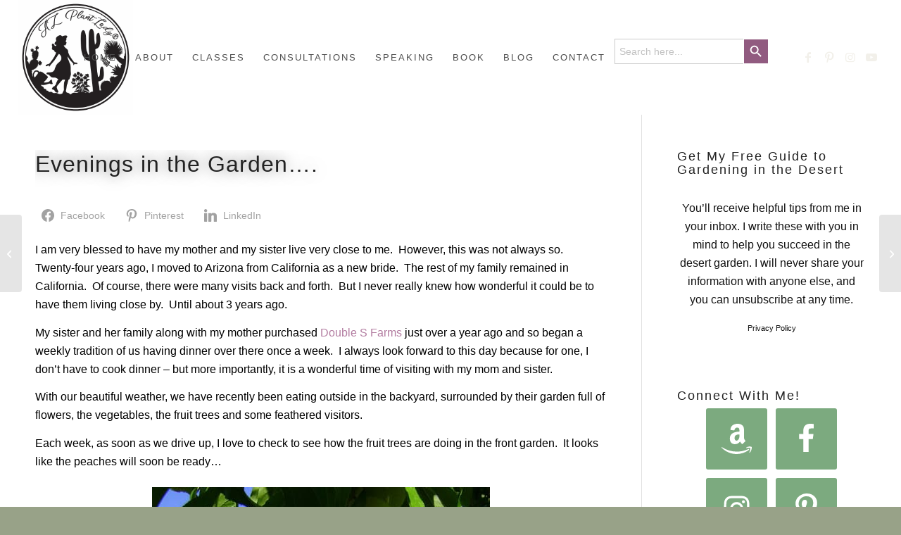

--- FILE ---
content_type: text/html; charset=UTF-8
request_url: https://www.azplantlady.com/2010/05/evenings-in-garden-beautiful-weather.html
body_size: 51524
content:
<!DOCTYPE html>
<html lang="en-US" prefix="og: http://ogp.me/ns#" class="html_stretched responsive av-preloader-disabled  html_header_top html_logo_left html_main_nav_header html_menu_right html_custom html_header_sticky_disabled html_header_shrinking_disabled html_mobile_menu_phone html_header_searchicon_disabled html_content_align_center html_header_unstick_top_disabled html_header_stretch html_minimal_header html_elegant-blog html_modern-blog html_av-submenu-hidden html_av-submenu-display-click html_av-overlay-side html_av-overlay-side-classic html_av-submenu-noclone html_entry_id_892 av-cookies-no-cookie-consent av-no-preview av-default-lightbox html_text_menu_active av-mobile-menu-switch-default">
<head><script>if(navigator.userAgent.match(/MSIE|Internet Explorer/i)||navigator.userAgent.match(/Trident\/7\..*?rv:11/i)){var href=document.location.href;if(!href.match(/[?&]nowprocket/)){if(href.indexOf("?")==-1){if(href.indexOf("#")==-1){document.location.href=href+"?nowprocket=1"}else{document.location.href=href.replace("#","?nowprocket=1#")}}else{if(href.indexOf("#")==-1){document.location.href=href+"&nowprocket=1"}else{document.location.href=href.replace("#","&nowprocket=1#")}}}}</script><script>class RocketLazyLoadScripts{constructor(e){this.triggerEvents=e,this.eventOptions={passive:!0},this.userEventListener=this.triggerListener.bind(this),this.delayedScripts={normal:[],async:[],defer:[]},this.allJQueries=[]}_addUserInteractionListener(e){this.triggerEvents.forEach((t=>window.addEventListener(t,e.userEventListener,e.eventOptions)))}_removeUserInteractionListener(e){this.triggerEvents.forEach((t=>window.removeEventListener(t,e.userEventListener,e.eventOptions)))}triggerListener(){this._removeUserInteractionListener(this),this._loadEverythingNow()}async _loadEverythingNow(){this._handleDocumentWrite(),this._registerAllDelayedScripts(),this._preloadAllScripts(),await this._loadScriptsFromList(this.delayedScripts.normal),await this._loadScriptsFromList(this.delayedScripts.defer),await this._loadScriptsFromList(this.delayedScripts.async),await this._triggerDOMContentLoaded(),await this._triggerWindowLoad(),window.dispatchEvent(new Event("rocket-allScriptsLoaded"))}_registerAllDelayedScripts(){document.querySelectorAll("script[type=rocketlazyloadscript]").forEach((e=>{e.hasAttribute("src")?e.hasAttribute("async")&&!1!==e.async?this.delayedScripts.async.push(e):e.hasAttribute("defer")&&!1!==e.defer||"module"===e.getAttribute("data-rocket-type")?this.delayedScripts.defer.push(e):this.delayedScripts.normal.push(e):this.delayedScripts.normal.push(e)}))}async _transformScript(e){return await this._requestAnimFrame(),new Promise((t=>{var n=document.createElement("script");[...e.attributes].forEach((e=>{let t=e.nodeName;"type"!==t&&("data-rocket-type"===t&&(t="type"),n.setAttribute(t,e.nodeValue))})),e.hasAttribute("src")?(n.addEventListener("load",t),n.addEventListener("error",t)):(n.text=e.text,t()),e.parentNode.replaceChild(n,e)}))}async _loadScriptsFromList(e){const t=e.shift();return t?(await this._transformScript(t),this._loadScriptsFromList(e)):Promise.resolve()}_preloadAllScripts(){var e=document.createDocumentFragment();[...this.delayedScripts.normal,...this.delayedScripts.defer,...this.delayedScripts.async].forEach((t=>{const n=t.getAttribute("src");if(n){const t=document.createElement("link");t.href=n,t.rel="preload",t.as="script",e.appendChild(t)}})),document.head.appendChild(e)}_delayEventListeners(){let e={};function t(t,n){!function(t){function n(n){return e[t].eventsToRewrite.indexOf(n)>=0?"rocket-"+n:n}e[t]||(e[t]={originalFunctions:{add:t.addEventListener,remove:t.removeEventListener},eventsToRewrite:[]},t.addEventListener=function(){arguments[0]=n(arguments[0]),e[t].originalFunctions.add.apply(t,arguments)},t.removeEventListener=function(){arguments[0]=n(arguments[0]),e[t].originalFunctions.remove.apply(t,arguments)})}(t),e[t].eventsToRewrite.push(n)}function n(e,t){const n=e[t];Object.defineProperty(e,t,{get:n||function(){},set:n=>{e["rocket"+t]=n}})}t(document,"DOMContentLoaded"),t(window,"DOMContentLoaded"),t(window,"load"),t(window,"pageshow"),t(document,"readystatechange"),n(document,"onreadystatechange"),n(window,"onload"),n(window,"onpageshow")}_delayJQueryReady(e){let t;Object.defineProperty(window,"jQuery",{get:()=>t,set(n){if(n&&n.fn&&!e.allJQueries.includes(n)){n.fn.ready=n.fn.init.prototype.ready=function(t){e.domReadyFired?t.bind(document)(n):document.addEventListener("rocket-DOMContentLoaded",(()=>t.bind(document)(n)))};const t=n.fn.on;n.fn.on=n.fn.init.prototype.on=function(){if(this[0]===window){function e(e){return e.split(" ").map((e=>"load"===e?"rocket-load":e)).join(" ")}"string"==typeof arguments[0]||arguments[0]instanceof String?arguments[0]=e(arguments[0]):"object"==typeof arguments[0]&&Object.keys(arguments[0]).forEach((t=>{delete Object.assign(arguments[0],{[e(t)]:arguments[0][t]})[t]}))}return t.apply(this,arguments),this},e.allJQueries.push(n)}t=n}})}async _triggerDOMContentLoaded(){this.domReadyFired=!0,await this._requestAnimFrame(),document.dispatchEvent(new Event("rocket-DOMContentLoaded")),await this._requestAnimFrame(),window.dispatchEvent(new Event("rocket-DOMContentLoaded")),await this._requestAnimFrame(),document.dispatchEvent(new Event("rocket-readystatechange")),await this._requestAnimFrame(),document.rocketonreadystatechange&&document.rocketonreadystatechange()}async _triggerWindowLoad(){await this._requestAnimFrame(),window.dispatchEvent(new Event("rocket-load")),await this._requestAnimFrame(),window.rocketonload&&window.rocketonload(),await this._requestAnimFrame(),this.allJQueries.forEach((e=>e(window).trigger("rocket-load"))),window.dispatchEvent(new Event("rocket-pageshow")),await this._requestAnimFrame(),window.rocketonpageshow&&window.rocketonpageshow()}_handleDocumentWrite(){const e=new Map;document.write=document.writeln=function(t){const n=document.currentScript,r=document.createRange(),i=n.parentElement;let o=e.get(n);void 0===o&&(o=n.nextSibling,e.set(n,o));const a=document.createDocumentFragment();r.setStart(a,0),a.appendChild(r.createContextualFragment(t)),i.insertBefore(a,o)}}async _requestAnimFrame(){return new Promise((e=>requestAnimationFrame(e)))}static run(){const e=new RocketLazyLoadScripts(["keydown","mouseover","touchmove","touchstart","wheel"]);e._delayEventListeners(),e._delayJQueryReady(e),e._addUserInteractionListener(e)}}RocketLazyLoadScripts.run();
</script>
<meta charset="UTF-8" />


<!-- mobile setting -->
<meta name="viewport" content="width=device-width, initial-scale=1">

<!-- Scripts/CSS and wp_head hook -->
<meta name='robots' content='index, follow, max-image-preview:large, max-snippet:-1, max-video-preview:-1' />

<!-- Easy Social Share Buttons for WordPress v.10.8 https://socialsharingplugin.com -->
<meta property="og:image" content="https://www.azplantlady.com/wp-content/uploads/2010/05/DSC03390.jpg" />
<meta property="og:image:secure_url" content="https://www.azplantlady.com/wp-content/uploads/2010/05/DSC03390.jpg" />
<meta property="og:image:width" content="480" />
<meta property="og:image:height" content="640" />
<!-- / Easy Social Share Buttons for WordPress -->
<meta name="twitter:image" content="https://www.azplantlady.com/wp-content/uploads/2010/05/DSC03390.jpg" />

	<!-- This site is optimized with the Yoast SEO plugin v26.7 - https://yoast.com/wordpress/plugins/seo/ -->
	<title>Beautiful Weather: Evenings in the Garden.... | azplantlady.com</title><style id="rocket-critical-css">html{min-width:910px}html.responsive{min-width:0px}.container{position:relative;width:100%;margin:0 auto;padding:0px 50px;clear:both}.inner-container{position:relative;height:100%;width:100%}.container_wrap{clear:both;position:relative;border-top-style:solid;border-top-width:1px}.units{float:left;display:inline;margin-left:50px;position:relative;z-index:1;min-height:1px}#wrap_all{width:100%;position:static;z-index:2;overflow:hidden}body .units.alpha{margin-left:0;clear:left}body .units.alpha{width:100%}.container .av-content-full.units{width:100%}.container .av-content-small.units{width:73%}.container{max-width:1010px}@media only screen and (min-width:768px) and (max-width:989px){.responsive #top{overflow-x:hidden}.responsive .container{max-width:782px}}@media only screen and (max-width:767px){.responsive #top{overflow-x:hidden}.responsive #top #wrap_all .container{width:85%;max-width:85%;margin:0 auto;padding-left:0;padding-right:0;float:none}.responsive .units{margin:0}.responsive #top .container .av-content-small{margin:0;margin-bottom:20px;width:100%}}.container:after{content:"\0020";display:block;height:0;clear:both;visibility:hidden}.clearfix:before,.clearfix:after,.widget:before,.widget:after{content:'\0020';display:block;overflow:hidden;visibility:hidden;width:0;height:0}.clearfix:after{clear:both}.clearfix{zoom:1}html,body,div,span,iframe,h1,p,a,img,strong,ul,li,fieldset,form,label,article,aside,figure,figcaption,header,nav,section,time{margin:0;padding:0;border:0;font-size:100%;font:inherit;vertical-align:baseline}article,aside,figcaption,figure,header,nav,section{display:block}body{line-height:1em}ul{list-style:none}*{-moz-box-sizing:border-box;-webkit-box-sizing:border-box;box-sizing:border-box}html.responsive,.responsive body{overflow-x:hidden}body{font:13px/1.65em "HelveticaNeue","Helvetica Neue",Helvetica,Arial,sans-serif;color:#444;-webkit-text-size-adjust:100%}h1{font-weight:600}#top h1 a{font-weight:inherit;text-decoration:none;color:inherit}h1{font-size:34px;line-height:1.1em;margin-bottom:14px}p{margin:0.85em 0}strong{font-weight:bold}a{text-decoration:none;outline:0;max-width:100%;max-width:none\9}a:visited{outline:0;text-decoration:underline}#top .avia_hidden_link_text{display:none}ul{margin-bottom:20px}ul{list-style:none outside;margin-left:7px}img,a img{border:none;padding:0;margin:0;display:inline-block;max-width:100%;height:auto;image-rendering:optimizeQuality}[data-av_icon]:before{-webkit-font-smoothing:antialiased;-moz-osx-font-smoothing:grayscale;font-weight:normal;content:attr(data-av_icon);speak:never}#top form{margin-bottom:20px}#top fieldset{margin-bottom:20px}#top input[type="text"],#top input[type="email"],#top input[type="search"]{-webkit-appearance:none;border:1px solid #e1e1e1;padding:8px 6px;outline:none;font:1em "HelveticaNeue","Helvetica Neue",Helvetica,Arial,sans-serif;color:#777;margin:0;width:100%;display:block;margin-bottom:20px;background:#fff;border-radius:0px}#top label{font-weight:bold;font-size:0.92em}#top label span{font-weight:normal;font-size:13px;color:#444}iframe{max-width:100%}.hidden{position:absolute;top:0;visibility:hidden}.image-overlay{position:absolute;background:#fff;z-index:300;height:100%;width:100%;opacity:0;filter:alpha(opacity=0)}.image-overlay .image-overlay-inside{height:100%;width:100%;position:absolute;left:0;top:0}.image-overlay .image-overlay-inside:before{position:absolute;border-radius:50px;background:#000;height:80px;width:80px;line-height:80px;left:50%;top:50%;margin:-40px 0 0 -40px;z-index:500;text-align:center;color:#fff}.image-overlay .image-overlay-inside:before{content:"\E869";font-family:'entypo-fontello';font-size:18px;font-weight:normal}body .aligncenter{clear:both;display:block;margin:10px auto;padding:10px 0;position:relative}#header{position:relative;z-index:501;width:100%;background:transparent}#header_main .container,.main_menu ul:first-child>li a{height:88px;line-height:88px}.html_header_top #top .av_header_stretch .container{width:96%;padding:0;max-width:100%}#header_main{border-bottom-width:1px;border-bottom-style:solid;z-index:1}.header_bg{position:absolute;top:0;left:0;width:100%;height:100%;opacity:0.95;filter:alpha(opacity=95);z-index:0;-webkit-perspective:1000px;-webkit-backface-visibility:hidden}.html_header_sticky_disabled .header_bg{opacity:1;filter:alpha(opacity=100)}.av_minimal_header .header_bg{opacity:1;filter:alpha(opacity=100)}.av_minimal_header #header_main{border:none}.av_minimal_header .avia-menu-fx{display:none}.av_minimal_header #header_main .container,.av_minimal_header .main_menu ul:first-child>li a{height:90px;line-height:90px}.av-hamburger{padding:0 0 0 0;display:inline-block;font:inherit;color:inherit;text-transform:none;background-color:transparent;border:0;margin:0;overflow:visible}.av-hamburger-box{width:35px;height:24px;display:inline-block;position:relative}.av-hamburger-inner{display:block;top:50%;margin-top:-2px}.av-hamburger-inner,.av-hamburger-inner::before,.av-hamburger-inner::after{width:40px;height:3px;background-color:#000;border-radius:3px;position:absolute}.av-hamburger-inner::before,.av-hamburger-inner::after{content:"";display:block}.av-hamburger-inner::before{top:-10px}.av-hamburger-inner::after{bottom:-10px}.av-burger-menu-main{display:none}.av-burger-menu-main a{padding-left:10px}.av-hamburger strong{display:none}.av-hamburger-box{height:8px}.av-hamburger-inner,.av-hamburger-inner::before,.av-hamburger-inner::after{width:100%}div .logo{float:left;position:absolute;left:0;z-index:1}.logo,.logo a{overflow:hidden;position:relative;display:block;height:100%}.logo img{padding:0;display:block;width:auto;height:auto;max-height:100%;image-rendering:auto;position:relative;z-index:2;height:100%\9;height:auto\9}.main_menu{clear:none;position:absolute;z-index:100;line-height:30px;height:100%;margin:0;right:0}.av-main-nav-wrap{float:left;position:relative;z-index:3}.av-main-nav-wrap ul{margin:0;padding:0}.av-main-nav{z-index:110;position:relative}.av-main-nav li{float:left;position:relative;z-index:20}.av-main-nav>li{line-height:30px}.av-main-nav li a{max-width:none}.av-main-nav>li>a{display:block;text-decoration:none;padding:0 13px;font-weight:normal;font-size:12px;font-weight:600;font-size:13px}.avia-menu-fx{position:absolute;bottom:-1px;height:2px;z-index:10;width:100%;left:0;opacity:0;visibility:hidden}.current-menu-item>a>.avia-menu-fx{opacity:1;visibility:visible}.avia-menu-fx .avia-arrow-wrap{height:10px;width:10px;position:absolute;top:-10px;left:50%;margin-left:-5px;overflow:hidden;display:none;visibility:hidden}.current-menu-item>a>.avia-menu-fx>.avia-arrow-wrap{display:block}.avia-menu-fx .avia-arrow-wrap .avia-arrow{top:10px}.main_menu .avia-bullet{display:none}.avia-bullet{display:block;position:absolute;height:0;width:0;top:51%;margin-top:-3px;left:-3px;border-top:3px solid transparent!important;border-bottom:3px solid transparent!important;border-left:3px solid green}.iconfont{font-size:17px}.avia-arrow{height:10px;width:10px;position:absolute;top:-6px;left:50%;margin-left:-5px;-webkit-transform:rotate(45deg);transform:rotate(45deg);border-width:1px;border-style:solid;visibility:hidden\9}.content,.sidebar{padding-top:50px;padding-bottom:50px;-webkit-box-sizing:content-box;-moz-box-sizing:content-box;box-sizing:content-box;min-height:1px;z-index:1}#top #main .sidebar{border-left-style:solid;border-left-width:1px;margin-left:0;float:none;width:auto;overflow:hidden;display:block;clear:none}.inner_sidebar{margin-left:50px}.content{border-right-style:solid;border-right-width:1px;margin-right:-1px}.content .entry-content-wrapper{padding-right:50px}.fullsize .content{margin:0;border:none}.fullsize .content .entry-content-wrapper{padding-right:0}.container .minor-meta{font-size:0.9em}.post{clear:both;width:100%;float:left;position:relative}.entry-content-wrapper .post-title{font-size:21px;line-height:1.3em}#top .avia-post-nav{position:fixed;height:110px;top:50%;background:#aaa;background:rgba(0,0,0,0.1);color:#fff;margin-top:-55px;padding:15px;text-decoration:none;z-index:501;-webkit-transform:translate3d(0,0,0)}.avia-post-nav .label{position:absolute;top:50%;height:22px;line-height:22px;margin-top:-11px;font-size:24px}.avia-post-nav .entry-image{height:80px;width:80px;display:block}.avia-post-nav .entry-image img{border-radius:100px;display:block}.avia-post-prev{left:0;border-top-right-radius:4px;border-bottom-right-radius:4px}.avia-post-prev .label{left:10px}.avia-post-next{right:0;border-top-left-radius:4px;border-bottom-left-radius:4px}.avia-post-next .label{right:10px}.avia-post-next.with-image{text-align:right}.avia-post-nav .entry-info{display:block;height:80px;width:220px;display:table}.avia-post-next .entry-info{margin:0 20px 0 1px}.avia-post-prev .entry-info{margin:0 1px 0 20px}.avia-post-nav .entry-info span{display:table-cell;vertical-align:middle;font-size:13px;line-height:1.65em}.avia-post-nav .entry-info-wrap{width:1px;overflow:hidden;display:block}.widget{clear:both;position:relative;padding:30px 0 30px 0;float:none}#scroll-top-link{position:fixed;border-radius:2px;height:50px;width:50px;line-height:50px;text-decoration:none;text-align:center;opacity:0;right:50px;bottom:50px;z-index:1030;visibility:hidden}@media only screen and (max-width:989px){.responsive #top .avia-post-prev{left:0px}.responsive #top .avia-post-next{right:0px}}@media only screen and (min-width:768px) and (max-width:989px){.responsive .main_menu ul:first-child>li>a{padding:0 10px}.responsive #top .header_bg{opacity:1;filter:alpha(opacity=100)}.responsive #main .container_wrap:first-child{border-top:none}.responsive .logo{float:left}.responsive .logo img{margin:0}}@media only screen and (max-width:767px){.responsive .template-blog .blog-meta,.responsive .post_author_timeline,.responsive #top #main .sidebar{display:none}.responsive #top #main .sidebar.smartphones_sidebar_active{display:block;text-align:left;border-left:none;border-right:none;border-top-style:dashed;border-top-width:1px;width:100%;clear:both}.responsive #top #main .sidebar.smartphones_sidebar_active .inner_sidebar{margin:0}.responsive .content .entry-content-wrapper{padding:0}.responsive .content{border:none}.responsive .big-preview{padding:0 0 10px 0}.responsive #top .avia-post-nav{display:none}.responsive #top #wrap_all #header{position:relative;width:100%;float:none;height:auto;margin:0!important;opacity:1;min-height:0}.responsive #top #main{padding-top:0!important;margin:0}.responsive #top #main .container_wrap:first-child{border-top:none}.responsive #top .logo{position:static;display:table;height:80px!important;float:none;padding:0;border:none;width:80%}.responsive .logo a{display:table-cell;vertical-align:middle}.responsive .logo img{height:auto!important;width:auto;max-width:100%;display:block;max-height:80px}.responsive #header_main .container{height:auto!important}.responsive #top .header_bg{opacity:1;filter:alpha(opacity=1)}.responsive .logo img{margin:0}.responsive .av-burger-menu-main{display:block}.responsive #top #wrap_all .main_menu{top:0;height:80px;left:auto;right:0;display:block;position:absolute}.responsive .main_menu ul:first-child>li a{height:80px;line-height:80px}.responsive #top .av-main-nav .menu-item{display:none}.responsive #top .av-main-nav .menu-item-avia-special{display:block}.responsive #top .av-logo-container .avia-menu{height:100%}.responsive #top #header_main>.container .main_menu .av-main-nav>li>a,.responsive #top #wrap_all .av-logo-container{height:80px;line-height:80px}.responsive #top #wrap_all .av-logo-container{padding:0}.responsive #top #header_main>.container .main_menu .av-main-nav>li>a{min-width:0;padding:0 0 0 20px;margin:0;border-style:none;border-width:0}.responsive #top #header .av-main-nav>li>a{background:transparent;color:inherit}.responsive #scroll-top-link{display:none}}.template-blog .blog-meta{float:left;margin-right:50px}.single-post .post_author_timeline{display:none}.post-meta-infos a{text-decoration:none}.text-sep{padding:0 5px}.big-preview{display:block;padding:0 50px 10px 131px}.big-preview a{display:block;position:relative;overflow:hidden}.big-preview.single-big{padding:0 50px 10px 0}.entry-content-wrapper .big-preview.single-big{padding:0 0px 10px 0}.post-loop-1 .big-preview{position:relative;z-index:4}.big-preview img{display:block;border-radius:4px;position:relative;z-index:4;width:100%}.html_elegant-blog #top .post-entry .post-title{text-align:center;font-size:30px;text-transform:uppercase;padding:0px 0 15px;letter-spacing:2px;line-height:1.3em;margin-bottom:10px}.html_elegant-blog #top .post-entry .blog-categories{text-align:center;display:block;font-weight:bold;position:relative}.html_elegant-blog #top .post-entry .minor-meta{text-transform:uppercase}.html_elegant-blog .post-entry .post-meta-infos .text-sep{border-left-width:1px;border-left-style:solid;padding:0;display:inline-block;margin:0 10px;text-indent:-126px;overflow:hidden;vertical-align:bottom}.html_elegant-blog .av-vertical-delimiter{display:block;margin:0 auto;width:40px;border-top-width:3px;border-top-style:solid;padding-bottom:16px}.html_elegant-blog .entry-content-wrapper .big-preview.single-big{margin-top:20px}.html_elegant-blog .blog-tags.minor-meta{display:block;text-align:center}.html_elegant-blog #top .big-preview{padding-left:0;padding-right:0}.html_modern-blog #top .post-entry .post-title{font-size:2em;text-align:left;letter-spacing:1px}.html_modern-blog #top .post-entry .blog-categories{text-align:left;font-weight:normal;font-size:0.8em;top:-25px}.html_modern-blog .av-vertical-delimiter{margin:0}.html_modern-blog .av-vertical-delimiter{display:none}.html_modern-blog .post-entry .post-meta-infos .text-sep{border:none;text-indent:0;opacity:0.3}.html_modern-blog .blog-tags.minor-meta{text-align:left}#top .av-blog-meta-author-disabled .minor-meta.blog-author{display:none}#top .av-blog-meta-category-disabled .minor-meta.blog-categories{display:none}#top .av-blog-meta-date-disabled .minor-meta.date-container,#top .av-blog-meta-date-disabled .text-sep-date{display:none}#top .av-blog-meta-tag-disabled .blog-tags{display:none}.template-blog .post .entry-content-wrapper{overflow:hidden}.special-heading-border{position:relative;overflow:hidden}.av-special-heading-h3 .special-heading-border{height:1.9em}.special-heading-inner-border{display:block;width:100%;margin-left:15px;border-top-style:solid;border-top-width:1px;position:relative;top:50%;opacity:0.15;filter:alpha(opacity=15)}body .av-special-heading.blockquote>*{white-space:normal;float:none}body .av-special-heading.blockquote .special-heading-border{display:none}#sb_instagram .sbi_photo img{width:100%;height:auto}#sb_instagram img{display:block;padding:0!important;margin:0!important;max-width:100%!important;opacity:1!important}.wp-block-image{margin-bottom:1em}.wp-block-image img{max-width:100%}.wp-block-image:not(.is-style-rounded) img{border-radius:inherit}.wp-block-image .aligncenter{display:table}.wp-block-image .aligncenter>figcaption{display:table-caption;caption-side:bottom}.wp-block-image .aligncenter{margin-left:auto;margin-right:auto}.wp-block-image figcaption{margin-top:.5em;margin-bottom:1em}.aligncenter{clear:both}.is-screen-reader-text{border:0;clip:rect(1px,1px,1px,1px);-webkit-clip-path:inset(50%);clip-path:inset(50%);height:1px;margin:-1px;overflow:hidden;padding:0;position:absolute!important;width:1px;word-wrap:normal!important;word-break:normal}.is-menu{position:relative}.is-menu.default form{max-width:310px}.is-menu form label{margin:0;padding:0}.search-close{display:none;height:20px;position:absolute;right:-22px;top:33%;width:20px;z-index:99999}.search-close:after{border-left:2px solid #848484;content:'';height:20px;left:9px;position:absolute;-webkit-transform:rotate(45deg);-moz-transform:rotate(45deg);-ms-transform:rotate(45deg);-o-transform:rotate(45deg);transform:rotate(45deg)}.search-close:before{border-left:2px solid #848484;content:'';height:20px;left:9px;position:absolute;-webkit-transform:rotate(-45deg);-moz-transform:rotate(-45deg);-ms-transform:rotate(-45deg);-o-transform:rotate(-45deg);transform:rotate(-45deg)}@media screen and (max-width:910px){.is-menu form{left:0;min-width:50%;right:auto}.is-menu.default form{max-width:100%}}.is-form-style label{display:inline-block!important;padding:0;vertical-align:middle;margin:0;width:100%;line-height:1}.is-form-style{line-height:1;position:relative;padding:0!important}.is-form-style.is-form-style-3 label{width:calc(100% - 36px)!important}.is-form-style input.is-search-input{background:#fff;background-image:none!important;color:#333;padding:0 12px;margin:0;outline:0!important;font-size:14px!important;height:36px;min-height:0;line-height:1;border-radius:0;border:solid 1px #ccc!important;font-family:arial;width:100%;-webkit-box-sizing:border-box;-moz-box-sizing:border-box;box-sizing:border-box;-webkit-appearance:none;-webkit-border-radius:0;border-radius:0}.is-form-style input.is-search-input::-ms-clear{display:none;width:0;height:0}.is-form-style input.is-search-input::-ms-reveal{display:none;width:0;height:0}.is-form-style input.is-search-input::-webkit-search-cancel-button,.is-form-style input.is-search-input::-webkit-search-decoration,.is-form-style input.is-search-input::-webkit-search-results-button,.is-form-style input.is-search-input::-webkit-search-results-decoration{display:none}.is-form-style.is-form-style-3 input.is-search-input{border-right:0!important}.is-form-style button.is-search-submit{background:0 0;border:0;box-shadow:none!important;opacity:1;padding:0!important;margin:0;line-height:0;outline:0;vertical-align:middle;width:36px;height:36px}.is-form-style .is-search-submit path{fill:#555}.is-search-icon{width:36px;padding-top:6px!important}.is-search-icon svg{width:22px;display:inline}.is-search-icon{display:inline-block!important;color:#666;background:#ededed;box-shadow:none!important;outline:0;margin:0;font-size:14px!important;border:1px solid #ccc;border-radius:0;line-height:1;height:36px;text-transform:capitalize;vertical-align:middle;-webkit-box-sizing:border-box;-moz-box-sizing:border-box;box-sizing:border-box}p:empty{display:none}.avia-section.av-minimum-height .container .content{display:table-cell;vertical-align:middle;height:100%;float:none!important}#top #main .avia-section .template-page{width:100%;border:none;margin-left:auto;padding-left:0;margin-right:auto}.avia-section .template-page .entry-content-wrapper{padding-right:0}.html_header_sticky_disabled .container_wrap:first-child{border-top:none}.av_minimal_header+#main .container_wrap_first:first-child{border-top:none}fieldset{border:none}button::-moz-focus-inner{padding:0;border:0}.sidebar .widget:first-child{padding-top:0;border-top-style:none;border-top-width:0}body{font-size:25px}.socket_color span{border-color:#e8e7e5}html,#scroll-top-link{background-color:#98a288}#scroll-top-link{color:#f2f0ea;border:1px solid #e8e7e5}.html_stretched #wrap_all{background-color:#98a288}.footer_color div,.footer_color p,.footer_color img{border-color:#f7f7f7}.footer_color .special-heading-inner-border{border-color:#666666}.main_color,.main_color div,.main_color header,.main_color main,.main_color aside,.main_color article,.main_color section,.main_color span,.main_color h1,.main_color p,.main_color a,.main_color img,.main_color strong,.main_color fieldset,.main_color form,.main_color article,.main_color aside,.main_color figure,.main_color fieldset,.main_color figcaption,.main_color header,.main_color section,.main_color time{border-color:#e1e1e1}.main_color,.main_color .post-format-icon{background-color:#ffffff;color:#000000}.main_color h1{color:#222222}.main_color .sidebar,.main_color .minor-meta,.main_color .minor-meta a,.main_color .text-sep,.html_modern-blog #top div .main_color .blog-categories a{color:#111111}.main_color .special-heading-inner-border{border-color:#000000}.main_color a,.main_color strong,.html_elegant-blog #top .main_color .blog-categories a{color:#b37da1}.main_color .image-overlay .image-overlay-inside:before{background-color:#b37da1;color:#ffffff;border-color:#915b80}.main_color ::-webkit-input-placeholder{color:#111111}.main_color ::-moz-placeholder{color:#111111;opacity:1}.main_color :-ms-input-placeholder{color:#111111}#top .main_color input[type='text'],#top .main_color input[type='email']{border-color:#e1e1e1;background-color:#ffffff;color:#111111}#main{border-color:#e1e1e1}.header_color,.header_color div,.header_color nav,.header_color span,.header_color a,.header_color img,.header_color strong,.header_color ul,.header_color li,.header_color form,.header_color label,.header_color nav{border-color:#ffffff}.header_color{background-color:#ffffff;color:#555555}.header_color a,.header_color strong{color:#98a288}.header_color .avia-menu-fx,.header_color .avia-menu-fx .avia-arrow{background-color:#98a288;color:#ffffff;border-color:#768066}.header_color .avia-bullet{border-color:#98a288}.header_color ::-webkit-input-placeholder{color:#f2f0ea}.header_color ::-moz-placeholder{color:#f2f0ea;opacity:1}.header_color :-ms-input-placeholder{color:#f2f0ea}.header_color .header_bg{background-color:#ffffff;color:#f2f0ea}.header_color .main_menu ul:first-child>li>a{color:#f2f0ea}.header_color .main_menu ul:first-child>li.current-menu-item>a{color:#555555}#top .header_color input[type='search']{border-color:#ffffff;background-color:#f2f0ea;color:#f2f0ea}#main{background-color:#ffffff}.header_color .av-hamburger-inner,.header_color .av-hamburger-inner::before,.header_color .av-hamburger-inner::after{background-color:#f2f0ea}.image-overlay .image-overlay-inside:before{content:'\E869';font-family:'entypo-fontello'}h1,.html_elegant-blog #top .minor-meta{font-family:'lora','HelveticaNeue','Helvetica Neue','Helvetica-Neue',Helvetica,Arial,sans-serif}body.lora{font-family:'lora','HelveticaNeue','Helvetica Neue','Helvetica-Neue',Helvetica,Arial,sans-serif}.main_color strong{color:#000!important}h1{text-shadow:-2px -1px 20px rgba(0,0,0,0.56)}#top #header .av-main-nav>li>a{letter-spacing:2px!important}nav a{letter-spacing:2px!important;text-transform:uppercase!important}.header_color .main_menu ul:first-child>li>a{font-size:13px!important;letter-spacing:2px!important}#top #header .av-main-nav>li>a{letter-spacing:2px}h1{letter-spacing .2em !important}.big-preview,.single .big-preview.single-big{display:none!important}#top .main_color input[type="email"]{background-color:#805973}.container{width:100%}.container .av-content-small.units{width:73%}.responsive .container{max-width:1110px}#top #header .av-main-nav>li{font-family:'open sans condensed','HelveticaNeue','Helvetica Neue','Helvetica-Neue',Helvetica,Arial,sans-serif}#top #header .av-main-nav>li>a{color:#4d4d4d;font-size:15px;font-family:'open sans condensed','HelveticaNeue','Helvetica Neue','Helvetica-Neue',Helvetica,Arial,sans-serif;text-transform:uppercase;font-weight:lighter}#top #header .av-main-nav>li>a .avia-menu-text{color:#4d4d4d}body#top{font-size:20px;font-weight:lighter;font-family:'cormorant garamond','HelveticaNeue','Helvetica Neue','Helvetica-Neue',Helvetica,Arial,sans-serif}#top #wrap_all .all_colors h1{font-family:'cormorant garamond','HelveticaNeue','Helvetica Neue','Helvetica-Neue',Helvetica,Arial,sans-serif;font-weight:normal;text-transform:none}:root{--swiper-theme-color:#007aff}:root{--swiper-navigation-size:44px}.is-ajax-search .is-loader-image{display:none;position:absolute;top:50%;transform:translateY(-50%);height:25px;right:5px;z-index:9999;width:25px;background-repeat:no-repeat;background-size:contain}.is-ajax-search label{position:relative}</style><link rel="preload" href="https://www.azplantlady.com/wp-content/cache/min/1/57e7a5b6326ce8e957c7a0aa0ed96704.css" data-rocket-async="style" as="style" onload="this.onload=null;this.rel='stylesheet'" media="all" data-minify="1" />
	<meta name="description" content="With our beautiful weather, we have recently been eating outside in the backyard, surrounded by their garden full of flowers,the vegetables and fruit trees." />
	<link rel="canonical" href="https://www.azplantlady.com/2010/05/evenings-in-garden-beautiful-weather.html" />
	<meta property="og:locale" content="en_US" />
	<meta property="og:type" content="article" />
	<meta property="og:title" content="Beautiful Weather: Evenings in the Garden.... | azplantlady.com" />
	<meta property="og:description" content="With our beautiful weather, we have recently been eating outside in the backyard, surrounded by their garden full of flowers,the vegetables and fruit trees." />
	<meta property="og:url" content="https://www.azplantlady.com/2010/05/evenings-in-garden-beautiful-weather.html" />
	<meta property="og:site_name" content="Desert Gardening 101" />
	<meta property="article:publisher" content="https://www.facebook.com/azplantlady/" />
	<meta property="article:author" content="https://www.facebook.com/azplantlady/" />
	<meta property="article:published_time" content="2010-05-13T01:29:00+00:00" />
	<meta property="article:modified_time" content="2021-02-24T14:26:16+00:00" />
	<meta name="author" content="arizonaplantlady@gmail.com" />
	<meta name="twitter:card" content="summary_large_image" />
	<meta name="twitter:title" content="Beautiful Weather: Evenings in the Garden.... | azplantlady.com" />
	<meta name="twitter:description" content="With our beautiful weather, we have recently been eating outside in the backyard, surrounded by their garden full of flowers,the vegetables and fruit trees." />
	<meta name="twitter:label1" content="Written by" />
	<meta name="twitter:data1" content="arizonaplantlady@gmail.com" />
	<meta name="twitter:label2" content="Est. reading time" />
	<meta name="twitter:data2" content="6 minutes" />
	<script type="application/ld+json" class="yoast-schema-graph">{"@context":"https://schema.org","@graph":[{"@type":"Article","@id":"https://www.azplantlady.com/2010/05/evenings-in-garden-beautiful-weather.html#article","isPartOf":{"@id":"https://www.azplantlady.com/2010/05/evenings-in-garden-beautiful-weather.html"},"author":{"name":"arizonaplantlady@gmail.com","@id":"https://www.azplantlady.com/#/schema/person/a6ed0cc95e07fe61242158572b66baa9"},"headline":"Evenings in the Garden&#8230;.","datePublished":"2010-05-13T01:29:00+00:00","dateModified":"2021-02-24T14:26:16+00:00","mainEntityOfPage":{"@id":"https://www.azplantlady.com/2010/05/evenings-in-garden-beautiful-weather.html"},"wordCount":529,"publisher":{"@id":"https://www.azplantlady.com/#/schema/person/a6ed0cc95e07fe61242158572b66baa9"},"image":{"@id":"https://www.azplantlady.com/2010/05/evenings-in-garden-beautiful-weather.html#primaryimage"},"thumbnailUrl":"https://www.azplantlady.com/wp-content/uploads/2010/05/DSC03390.jpg","keywords":["Apple Trees","Costa's Hummingbird","Peach trees","raising chickens in arizona"],"articleSection":["Arizona","Arizona garden","Double S Farms"],"inLanguage":"en-US"},{"@type":"WebPage","@id":"https://www.azplantlady.com/2010/05/evenings-in-garden-beautiful-weather.html","url":"https://www.azplantlady.com/2010/05/evenings-in-garden-beautiful-weather.html","name":"Beautiful Weather: Evenings in the Garden.... | azplantlady.com","isPartOf":{"@id":"https://www.azplantlady.com/#website"},"primaryImageOfPage":{"@id":"https://www.azplantlady.com/2010/05/evenings-in-garden-beautiful-weather.html#primaryimage"},"image":{"@id":"https://www.azplantlady.com/2010/05/evenings-in-garden-beautiful-weather.html#primaryimage"},"thumbnailUrl":"https://www.azplantlady.com/wp-content/uploads/2010/05/DSC03390.jpg","datePublished":"2010-05-13T01:29:00+00:00","dateModified":"2021-02-24T14:26:16+00:00","description":"With our beautiful weather, we have recently been eating outside in the backyard, surrounded by their garden full of flowers,the vegetables and fruit trees.","breadcrumb":{"@id":"https://www.azplantlady.com/2010/05/evenings-in-garden-beautiful-weather.html#breadcrumb"},"inLanguage":"en-US","potentialAction":[{"@type":"ReadAction","target":["https://www.azplantlady.com/2010/05/evenings-in-garden-beautiful-weather.html"]}]},{"@type":"ImageObject","inLanguage":"en-US","@id":"https://www.azplantlady.com/2010/05/evenings-in-garden-beautiful-weather.html#primaryimage","url":"https://www.azplantlady.com/wp-content/uploads/2010/05/DSC03390.jpg","contentUrl":"https://www.azplantlady.com/wp-content/uploads/2010/05/DSC03390.jpg","width":480,"height":640,"caption":"Double S Farms"},{"@type":"BreadcrumbList","@id":"https://www.azplantlady.com/2010/05/evenings-in-garden-beautiful-weather.html#breadcrumb","itemListElement":[{"@type":"ListItem","position":1,"name":"Home","item":"https://www.azplantlady.com/home-gardening-in-the-desert"},{"@type":"ListItem","position":2,"name":"Evenings in the Garden&#8230;."}]},{"@type":"WebSite","@id":"https://www.azplantlady.com/#website","url":"https://www.azplantlady.com/","name":"Desert Gardening 101","description":"AZ Plant Lady","publisher":{"@id":"https://www.azplantlady.com/#/schema/person/a6ed0cc95e07fe61242158572b66baa9"},"potentialAction":[{"@type":"SearchAction","target":{"@type":"EntryPoint","urlTemplate":"https://www.azplantlady.com/?s={search_term_string}"},"query-input":{"@type":"PropertyValueSpecification","valueRequired":true,"valueName":"search_term_string"}}],"inLanguage":"en-US"},{"@type":["Person","Organization"],"@id":"https://www.azplantlady.com/#/schema/person/a6ed0cc95e07fe61242158572b66baa9","name":"arizonaplantlady@gmail.com","image":{"@type":"ImageObject","inLanguage":"en-US","@id":"https://www.azplantlady.com/#/schema/person/image/","url":"https://secure.gravatar.com/avatar/12c012f5344aef50f9d64c3c962dab8b3029018c96458ab55f204638dac0a5d8?s=96&d=mm&r=g","contentUrl":"https://secure.gravatar.com/avatar/12c012f5344aef50f9d64c3c962dab8b3029018c96458ab55f204638dac0a5d8?s=96&d=mm&r=g","caption":"arizonaplantlady@gmail.com"},"logo":{"@id":"https://www.azplantlady.com/#/schema/person/image/"},"sameAs":["http://www.azplantlady.com","https://www.facebook.com/azplantlady/","https://www.instagram.com/az.plant.lady/","https://www.linkedin.com/in/azplantlady/"],"url":"https://www.azplantlady.com/author/arizonaplantladygmail-com"}]}</script>
	<!-- / Yoast SEO plugin. -->


<script type="rocketlazyloadscript" data-rocket-type='application/javascript'  id='pys-version-script'>console.log('PixelYourSite Free version 11.1.5.2');</script>
<link rel='dns-prefetch' href='//scripts.mediavine.com' />
<link rel='dns-prefetch' href='//cdn001.milotree.com' />
<link rel='dns-prefetch' href='//secure.gravatar.com' />
<link rel='dns-prefetch' href='//platform-api.sharethis.com' />
<link rel='dns-prefetch' href='//stats.wp.com' />
<link rel='dns-prefetch' href='//maps.googleapis.com' />
<link rel='dns-prefetch' href='//maps.gstatic.com' />
<link rel='dns-prefetch' href='//fonts.googleapis.com' />
<link rel='dns-prefetch' href='//fonts.gstatic.com' />
<link rel='dns-prefetch' href='//ajax.googleapis.com' />
<link rel='dns-prefetch' href='//apis.google.com' />
<link rel='dns-prefetch' href='//google-analytics.com' />
<link rel='dns-prefetch' href='//www.google-analytics.com' />
<link rel='dns-prefetch' href='//ssl.google-analytics.com' />
<link rel='dns-prefetch' href='//youtube.com' />
<link rel='dns-prefetch' href='//api.pinterest.com' />
<link rel='dns-prefetch' href='//cdnjs.cloudflare.com' />
<link rel='dns-prefetch' href='//connect.facebook.net' />
<link rel='dns-prefetch' href='//platform.twitter.com' />
<link rel='dns-prefetch' href='//syndication.twitter.com' />
<link rel='dns-prefetch' href='//platform.instagram.com' />
<link rel='dns-prefetch' href='//disqus.com' />
<link rel='dns-prefetch' href='//sitename.disqus.com' />
<link rel='dns-prefetch' href='//s7.addthis.com' />
<link rel='dns-prefetch' href='//platform.linkedin.com' />
<link rel='dns-prefetch' href='//w.sharethis.com' />
<link rel='dns-prefetch' href='//i0.wp.com' />
<link rel='dns-prefetch' href='//i1.wp.com' />
<link rel='dns-prefetch' href='//i2.wp.com' />
<link rel='dns-prefetch' href='//pixel.wp.com' />
<link rel='dns-prefetch' href='//s.gravatar.com' />
<link rel='dns-prefetch' href='//0.gravatar.com' />
<link rel='dns-prefetch' href='//2.gravatar.com' />
<link rel='dns-prefetch' href='//1.gravatar.com' />
<link rel='dns-prefetch' href='//facebook.com' />
<link rel='dns-prefetch' href='//pinterest.com' />
<link rel='dns-prefetch' href='//v0.wordpress.com' />

<link rel='preconnect' href='//c0.wp.com' />
<link rel="alternate" type="application/rss+xml" title="Desert Gardening 101 &raquo; Feed" href="https://www.azplantlady.com/feed" />
<link rel="alternate" type="application/rss+xml" title="Desert Gardening 101 &raquo; Comments Feed" href="https://www.azplantlady.com/comments/feed" />
<link rel="alternate" type="application/rss+xml" title="Desert Gardening 101 &raquo; Evenings in the Garden&#8230;. Comments Feed" href="https://www.azplantlady.com/2010/05/evenings-in-garden-beautiful-weather.html/feed" />

<!-- google webfont font replacement -->

			<script type="rocketlazyloadscript" data-rocket-type='text/javascript'>

				(function() {

					/*	check if webfonts are disabled by user setting via cookie - or user must opt in.	*/
					var html = document.getElementsByTagName('html')[0];
					var cookie_check = html.className.indexOf('av-cookies-needs-opt-in') >= 0 || html.className.indexOf('av-cookies-can-opt-out') >= 0;
					var allow_continue = true;
					var silent_accept_cookie = html.className.indexOf('av-cookies-user-silent-accept') >= 0;

					if( cookie_check && ! silent_accept_cookie )
					{
						if( ! document.cookie.match(/aviaCookieConsent/) || html.className.indexOf('av-cookies-session-refused') >= 0 )
						{
							allow_continue = false;
						}
						else
						{
							if( ! document.cookie.match(/aviaPrivacyRefuseCookiesHideBar/) )
							{
								allow_continue = false;
							}
							else if( ! document.cookie.match(/aviaPrivacyEssentialCookiesEnabled/) )
							{
								allow_continue = false;
							}
							else if( document.cookie.match(/aviaPrivacyGoogleWebfontsDisabled/) )
							{
								allow_continue = false;
							}
						}
					}

					if( allow_continue )
					{
						var f = document.createElement('link');

						f.type 	= 'text/css';
						f.rel 	= 'stylesheet';
						f.href 	= 'https://fonts.googleapis.com/css?family=Lora%7COpen+Sans+Condensed:300,700%7CCormorant+Garamond:300,400,700&display=auto';
						f.id 	= 'avia-google-webfont';

						document.getElementsByTagName('head')[0].appendChild(f);
					}
				})();

			</script>
			<style id='wp-img-auto-sizes-contain-inline-css' type='text/css'>
img:is([sizes=auto i],[sizes^="auto," i]){contain-intrinsic-size:3000px 1500px}
/*# sourceURL=wp-img-auto-sizes-contain-inline-css */
</style>

























































<style id='wp-emoji-styles-inline-css' type='text/css'>

	img.wp-smiley, img.emoji {
		display: inline !important;
		border: none !important;
		box-shadow: none !important;
		height: 1em !important;
		width: 1em !important;
		margin: 0 0.07em !important;
		vertical-align: -0.1em !important;
		background: none !important;
		padding: 0 !important;
	}
/*# sourceURL=wp-emoji-styles-inline-css */
</style>
<style id='wp-block-library-inline-css' type='text/css'>
:root{--wp-block-synced-color:#7a00df;--wp-block-synced-color--rgb:122,0,223;--wp-bound-block-color:var(--wp-block-synced-color);--wp-editor-canvas-background:#ddd;--wp-admin-theme-color:#007cba;--wp-admin-theme-color--rgb:0,124,186;--wp-admin-theme-color-darker-10:#006ba1;--wp-admin-theme-color-darker-10--rgb:0,107,160.5;--wp-admin-theme-color-darker-20:#005a87;--wp-admin-theme-color-darker-20--rgb:0,90,135;--wp-admin-border-width-focus:2px}@media (min-resolution:192dpi){:root{--wp-admin-border-width-focus:1.5px}}.wp-element-button{cursor:pointer}:root .has-very-light-gray-background-color{background-color:#eee}:root .has-very-dark-gray-background-color{background-color:#313131}:root .has-very-light-gray-color{color:#eee}:root .has-very-dark-gray-color{color:#313131}:root .has-vivid-green-cyan-to-vivid-cyan-blue-gradient-background{background:linear-gradient(135deg,#00d084,#0693e3)}:root .has-purple-crush-gradient-background{background:linear-gradient(135deg,#34e2e4,#4721fb 50%,#ab1dfe)}:root .has-hazy-dawn-gradient-background{background:linear-gradient(135deg,#faaca8,#dad0ec)}:root .has-subdued-olive-gradient-background{background:linear-gradient(135deg,#fafae1,#67a671)}:root .has-atomic-cream-gradient-background{background:linear-gradient(135deg,#fdd79a,#004a59)}:root .has-nightshade-gradient-background{background:linear-gradient(135deg,#330968,#31cdcf)}:root .has-midnight-gradient-background{background:linear-gradient(135deg,#020381,#2874fc)}:root{--wp--preset--font-size--normal:16px;--wp--preset--font-size--huge:42px}.has-regular-font-size{font-size:1em}.has-larger-font-size{font-size:2.625em}.has-normal-font-size{font-size:var(--wp--preset--font-size--normal)}.has-huge-font-size{font-size:var(--wp--preset--font-size--huge)}.has-text-align-center{text-align:center}.has-text-align-left{text-align:left}.has-text-align-right{text-align:right}.has-fit-text{white-space:nowrap!important}#end-resizable-editor-section{display:none}.aligncenter{clear:both}.items-justified-left{justify-content:flex-start}.items-justified-center{justify-content:center}.items-justified-right{justify-content:flex-end}.items-justified-space-between{justify-content:space-between}.screen-reader-text{border:0;clip-path:inset(50%);height:1px;margin:-1px;overflow:hidden;padding:0;position:absolute;width:1px;word-wrap:normal!important}.screen-reader-text:focus{background-color:#ddd;clip-path:none;color:#444;display:block;font-size:1em;height:auto;left:5px;line-height:normal;padding:15px 23px 14px;text-decoration:none;top:5px;width:auto;z-index:100000}html :where(.has-border-color){border-style:solid}html :where([style*=border-top-color]){border-top-style:solid}html :where([style*=border-right-color]){border-right-style:solid}html :where([style*=border-bottom-color]){border-bottom-style:solid}html :where([style*=border-left-color]){border-left-style:solid}html :where([style*=border-width]){border-style:solid}html :where([style*=border-top-width]){border-top-style:solid}html :where([style*=border-right-width]){border-right-style:solid}html :where([style*=border-bottom-width]){border-bottom-style:solid}html :where([style*=border-left-width]){border-left-style:solid}html :where(img[class*=wp-image-]){height:auto;max-width:100%}:where(figure){margin:0 0 1em}html :where(.is-position-sticky){--wp-admin--admin-bar--position-offset:var(--wp-admin--admin-bar--height,0px)}@media screen and (max-width:600px){html :where(.is-position-sticky){--wp-admin--admin-bar--position-offset:0px}}

/*# sourceURL=wp-block-library-inline-css */
</style><style id='wp-block-image-inline-css' type='text/css'>
.wp-block-image>a,.wp-block-image>figure>a{display:inline-block}.wp-block-image img{box-sizing:border-box;height:auto;max-width:100%;vertical-align:bottom}@media not (prefers-reduced-motion){.wp-block-image img.hide{visibility:hidden}.wp-block-image img.show{animation:show-content-image .4s}}.wp-block-image[style*=border-radius] img,.wp-block-image[style*=border-radius]>a{border-radius:inherit}.wp-block-image.has-custom-border img{box-sizing:border-box}.wp-block-image.aligncenter{text-align:center}.wp-block-image.alignfull>a,.wp-block-image.alignwide>a{width:100%}.wp-block-image.alignfull img,.wp-block-image.alignwide img{height:auto;width:100%}.wp-block-image .aligncenter,.wp-block-image .alignleft,.wp-block-image .alignright,.wp-block-image.aligncenter,.wp-block-image.alignleft,.wp-block-image.alignright{display:table}.wp-block-image .aligncenter>figcaption,.wp-block-image .alignleft>figcaption,.wp-block-image .alignright>figcaption,.wp-block-image.aligncenter>figcaption,.wp-block-image.alignleft>figcaption,.wp-block-image.alignright>figcaption{caption-side:bottom;display:table-caption}.wp-block-image .alignleft{float:left;margin:.5em 1em .5em 0}.wp-block-image .alignright{float:right;margin:.5em 0 .5em 1em}.wp-block-image .aligncenter{margin-left:auto;margin-right:auto}.wp-block-image :where(figcaption){margin-bottom:1em;margin-top:.5em}.wp-block-image.is-style-circle-mask img{border-radius:9999px}@supports ((-webkit-mask-image:none) or (mask-image:none)) or (-webkit-mask-image:none){.wp-block-image.is-style-circle-mask img{border-radius:0;-webkit-mask-image:url('data:image/svg+xml;utf8,<svg viewBox="0 0 100 100" xmlns="http://www.w3.org/2000/svg"><circle cx="50" cy="50" r="50"/></svg>');mask-image:url('data:image/svg+xml;utf8,<svg viewBox="0 0 100 100" xmlns="http://www.w3.org/2000/svg"><circle cx="50" cy="50" r="50"/></svg>');mask-mode:alpha;-webkit-mask-position:center;mask-position:center;-webkit-mask-repeat:no-repeat;mask-repeat:no-repeat;-webkit-mask-size:contain;mask-size:contain}}:root :where(.wp-block-image.is-style-rounded img,.wp-block-image .is-style-rounded img){border-radius:9999px}.wp-block-image figure{margin:0}.wp-lightbox-container{display:flex;flex-direction:column;position:relative}.wp-lightbox-container img{cursor:zoom-in}.wp-lightbox-container img:hover+button{opacity:1}.wp-lightbox-container button{align-items:center;backdrop-filter:blur(16px) saturate(180%);background-color:#5a5a5a40;border:none;border-radius:4px;cursor:zoom-in;display:flex;height:20px;justify-content:center;opacity:0;padding:0;position:absolute;right:16px;text-align:center;top:16px;width:20px;z-index:100}@media not (prefers-reduced-motion){.wp-lightbox-container button{transition:opacity .2s ease}}.wp-lightbox-container button:focus-visible{outline:3px auto #5a5a5a40;outline:3px auto -webkit-focus-ring-color;outline-offset:3px}.wp-lightbox-container button:hover{cursor:pointer;opacity:1}.wp-lightbox-container button:focus{opacity:1}.wp-lightbox-container button:focus,.wp-lightbox-container button:hover,.wp-lightbox-container button:not(:hover):not(:active):not(.has-background){background-color:#5a5a5a40;border:none}.wp-lightbox-overlay{box-sizing:border-box;cursor:zoom-out;height:100vh;left:0;overflow:hidden;position:fixed;top:0;visibility:hidden;width:100%;z-index:100000}.wp-lightbox-overlay .close-button{align-items:center;cursor:pointer;display:flex;justify-content:center;min-height:40px;min-width:40px;padding:0;position:absolute;right:calc(env(safe-area-inset-right) + 16px);top:calc(env(safe-area-inset-top) + 16px);z-index:5000000}.wp-lightbox-overlay .close-button:focus,.wp-lightbox-overlay .close-button:hover,.wp-lightbox-overlay .close-button:not(:hover):not(:active):not(.has-background){background:none;border:none}.wp-lightbox-overlay .lightbox-image-container{height:var(--wp--lightbox-container-height);left:50%;overflow:hidden;position:absolute;top:50%;transform:translate(-50%,-50%);transform-origin:top left;width:var(--wp--lightbox-container-width);z-index:9999999999}.wp-lightbox-overlay .wp-block-image{align-items:center;box-sizing:border-box;display:flex;height:100%;justify-content:center;margin:0;position:relative;transform-origin:0 0;width:100%;z-index:3000000}.wp-lightbox-overlay .wp-block-image img{height:var(--wp--lightbox-image-height);min-height:var(--wp--lightbox-image-height);min-width:var(--wp--lightbox-image-width);width:var(--wp--lightbox-image-width)}.wp-lightbox-overlay .wp-block-image figcaption{display:none}.wp-lightbox-overlay button{background:none;border:none}.wp-lightbox-overlay .scrim{background-color:#fff;height:100%;opacity:.9;position:absolute;width:100%;z-index:2000000}.wp-lightbox-overlay.active{visibility:visible}@media not (prefers-reduced-motion){.wp-lightbox-overlay.active{animation:turn-on-visibility .25s both}.wp-lightbox-overlay.active img{animation:turn-on-visibility .35s both}.wp-lightbox-overlay.show-closing-animation:not(.active){animation:turn-off-visibility .35s both}.wp-lightbox-overlay.show-closing-animation:not(.active) img{animation:turn-off-visibility .25s both}.wp-lightbox-overlay.zoom.active{animation:none;opacity:1;visibility:visible}.wp-lightbox-overlay.zoom.active .lightbox-image-container{animation:lightbox-zoom-in .4s}.wp-lightbox-overlay.zoom.active .lightbox-image-container img{animation:none}.wp-lightbox-overlay.zoom.active .scrim{animation:turn-on-visibility .4s forwards}.wp-lightbox-overlay.zoom.show-closing-animation:not(.active){animation:none}.wp-lightbox-overlay.zoom.show-closing-animation:not(.active) .lightbox-image-container{animation:lightbox-zoom-out .4s}.wp-lightbox-overlay.zoom.show-closing-animation:not(.active) .lightbox-image-container img{animation:none}.wp-lightbox-overlay.zoom.show-closing-animation:not(.active) .scrim{animation:turn-off-visibility .4s forwards}}@keyframes show-content-image{0%{visibility:hidden}99%{visibility:hidden}to{visibility:visible}}@keyframes turn-on-visibility{0%{opacity:0}to{opacity:1}}@keyframes turn-off-visibility{0%{opacity:1;visibility:visible}99%{opacity:0;visibility:visible}to{opacity:0;visibility:hidden}}@keyframes lightbox-zoom-in{0%{transform:translate(calc((-100vw + var(--wp--lightbox-scrollbar-width))/2 + var(--wp--lightbox-initial-left-position)),calc(-50vh + var(--wp--lightbox-initial-top-position))) scale(var(--wp--lightbox-scale))}to{transform:translate(-50%,-50%) scale(1)}}@keyframes lightbox-zoom-out{0%{transform:translate(-50%,-50%) scale(1);visibility:visible}99%{visibility:visible}to{transform:translate(calc((-100vw + var(--wp--lightbox-scrollbar-width))/2 + var(--wp--lightbox-initial-left-position)),calc(-50vh + var(--wp--lightbox-initial-top-position))) scale(var(--wp--lightbox-scale));visibility:hidden}}
/*# sourceURL=https://c0.wp.com/c/6.9/wp-includes/blocks/image/style.min.css */
</style>
<style id='wp-block-paragraph-inline-css' type='text/css'>
.is-small-text{font-size:.875em}.is-regular-text{font-size:1em}.is-large-text{font-size:2.25em}.is-larger-text{font-size:3em}.has-drop-cap:not(:focus):first-letter{float:left;font-size:8.4em;font-style:normal;font-weight:100;line-height:.68;margin:.05em .1em 0 0;text-transform:uppercase}body.rtl .has-drop-cap:not(:focus):first-letter{float:none;margin-left:.1em}p.has-drop-cap.has-background{overflow:hidden}:root :where(p.has-background){padding:1.25em 2.375em}:where(p.has-text-color:not(.has-link-color)) a{color:inherit}p.has-text-align-left[style*="writing-mode:vertical-lr"],p.has-text-align-right[style*="writing-mode:vertical-rl"]{rotate:180deg}
/*# sourceURL=https://c0.wp.com/c/6.9/wp-includes/blocks/paragraph/style.min.css */
</style>
<style id='global-styles-inline-css' type='text/css'>
:root{--wp--preset--aspect-ratio--square: 1;--wp--preset--aspect-ratio--4-3: 4/3;--wp--preset--aspect-ratio--3-4: 3/4;--wp--preset--aspect-ratio--3-2: 3/2;--wp--preset--aspect-ratio--2-3: 2/3;--wp--preset--aspect-ratio--16-9: 16/9;--wp--preset--aspect-ratio--9-16: 9/16;--wp--preset--color--black: #000000;--wp--preset--color--cyan-bluish-gray: #abb8c3;--wp--preset--color--white: #ffffff;--wp--preset--color--pale-pink: #f78da7;--wp--preset--color--vivid-red: #cf2e2e;--wp--preset--color--luminous-vivid-orange: #ff6900;--wp--preset--color--luminous-vivid-amber: #fcb900;--wp--preset--color--light-green-cyan: #7bdcb5;--wp--preset--color--vivid-green-cyan: #00d084;--wp--preset--color--pale-cyan-blue: #8ed1fc;--wp--preset--color--vivid-cyan-blue: #0693e3;--wp--preset--color--vivid-purple: #9b51e0;--wp--preset--color--metallic-red: #b02b2c;--wp--preset--color--maximum-yellow-red: #edae44;--wp--preset--color--yellow-sun: #eeee22;--wp--preset--color--palm-leaf: #83a846;--wp--preset--color--aero: #7bb0e7;--wp--preset--color--old-lavender: #745f7e;--wp--preset--color--steel-teal: #5f8789;--wp--preset--color--raspberry-pink: #d65799;--wp--preset--color--medium-turquoise: #4ecac2;--wp--preset--gradient--vivid-cyan-blue-to-vivid-purple: linear-gradient(135deg,rgb(6,147,227) 0%,rgb(155,81,224) 100%);--wp--preset--gradient--light-green-cyan-to-vivid-green-cyan: linear-gradient(135deg,rgb(122,220,180) 0%,rgb(0,208,130) 100%);--wp--preset--gradient--luminous-vivid-amber-to-luminous-vivid-orange: linear-gradient(135deg,rgb(252,185,0) 0%,rgb(255,105,0) 100%);--wp--preset--gradient--luminous-vivid-orange-to-vivid-red: linear-gradient(135deg,rgb(255,105,0) 0%,rgb(207,46,46) 100%);--wp--preset--gradient--very-light-gray-to-cyan-bluish-gray: linear-gradient(135deg,rgb(238,238,238) 0%,rgb(169,184,195) 100%);--wp--preset--gradient--cool-to-warm-spectrum: linear-gradient(135deg,rgb(74,234,220) 0%,rgb(151,120,209) 20%,rgb(207,42,186) 40%,rgb(238,44,130) 60%,rgb(251,105,98) 80%,rgb(254,248,76) 100%);--wp--preset--gradient--blush-light-purple: linear-gradient(135deg,rgb(255,206,236) 0%,rgb(152,150,240) 100%);--wp--preset--gradient--blush-bordeaux: linear-gradient(135deg,rgb(254,205,165) 0%,rgb(254,45,45) 50%,rgb(107,0,62) 100%);--wp--preset--gradient--luminous-dusk: linear-gradient(135deg,rgb(255,203,112) 0%,rgb(199,81,192) 50%,rgb(65,88,208) 100%);--wp--preset--gradient--pale-ocean: linear-gradient(135deg,rgb(255,245,203) 0%,rgb(182,227,212) 50%,rgb(51,167,181) 100%);--wp--preset--gradient--electric-grass: linear-gradient(135deg,rgb(202,248,128) 0%,rgb(113,206,126) 100%);--wp--preset--gradient--midnight: linear-gradient(135deg,rgb(2,3,129) 0%,rgb(40,116,252) 100%);--wp--preset--font-size--small: 1rem;--wp--preset--font-size--medium: 1.125rem;--wp--preset--font-size--large: 1.75rem;--wp--preset--font-size--x-large: clamp(1.75rem, 3vw, 2.25rem);--wp--preset--spacing--20: 0.44rem;--wp--preset--spacing--30: 0.67rem;--wp--preset--spacing--40: 1rem;--wp--preset--spacing--50: 1.5rem;--wp--preset--spacing--60: 2.25rem;--wp--preset--spacing--70: 3.38rem;--wp--preset--spacing--80: 5.06rem;--wp--preset--shadow--natural: 6px 6px 9px rgba(0, 0, 0, 0.2);--wp--preset--shadow--deep: 12px 12px 50px rgba(0, 0, 0, 0.4);--wp--preset--shadow--sharp: 6px 6px 0px rgba(0, 0, 0, 0.2);--wp--preset--shadow--outlined: 6px 6px 0px -3px rgb(255, 255, 255), 6px 6px rgb(0, 0, 0);--wp--preset--shadow--crisp: 6px 6px 0px rgb(0, 0, 0);}:root { --wp--style--global--content-size: 800px;--wp--style--global--wide-size: 1130px; }:where(body) { margin: 0; }.wp-site-blocks > .alignleft { float: left; margin-right: 2em; }.wp-site-blocks > .alignright { float: right; margin-left: 2em; }.wp-site-blocks > .aligncenter { justify-content: center; margin-left: auto; margin-right: auto; }:where(.is-layout-flex){gap: 0.5em;}:where(.is-layout-grid){gap: 0.5em;}.is-layout-flow > .alignleft{float: left;margin-inline-start: 0;margin-inline-end: 2em;}.is-layout-flow > .alignright{float: right;margin-inline-start: 2em;margin-inline-end: 0;}.is-layout-flow > .aligncenter{margin-left: auto !important;margin-right: auto !important;}.is-layout-constrained > .alignleft{float: left;margin-inline-start: 0;margin-inline-end: 2em;}.is-layout-constrained > .alignright{float: right;margin-inline-start: 2em;margin-inline-end: 0;}.is-layout-constrained > .aligncenter{margin-left: auto !important;margin-right: auto !important;}.is-layout-constrained > :where(:not(.alignleft):not(.alignright):not(.alignfull)){max-width: var(--wp--style--global--content-size);margin-left: auto !important;margin-right: auto !important;}.is-layout-constrained > .alignwide{max-width: var(--wp--style--global--wide-size);}body .is-layout-flex{display: flex;}.is-layout-flex{flex-wrap: wrap;align-items: center;}.is-layout-flex > :is(*, div){margin: 0;}body .is-layout-grid{display: grid;}.is-layout-grid > :is(*, div){margin: 0;}body{padding-top: 0px;padding-right: 0px;padding-bottom: 0px;padding-left: 0px;}a:where(:not(.wp-element-button)){text-decoration: underline;}:root :where(.wp-element-button, .wp-block-button__link){background-color: #32373c;border-width: 0;color: #fff;font-family: inherit;font-size: inherit;font-style: inherit;font-weight: inherit;letter-spacing: inherit;line-height: inherit;padding-top: calc(0.667em + 2px);padding-right: calc(1.333em + 2px);padding-bottom: calc(0.667em + 2px);padding-left: calc(1.333em + 2px);text-decoration: none;text-transform: inherit;}.has-black-color{color: var(--wp--preset--color--black) !important;}.has-cyan-bluish-gray-color{color: var(--wp--preset--color--cyan-bluish-gray) !important;}.has-white-color{color: var(--wp--preset--color--white) !important;}.has-pale-pink-color{color: var(--wp--preset--color--pale-pink) !important;}.has-vivid-red-color{color: var(--wp--preset--color--vivid-red) !important;}.has-luminous-vivid-orange-color{color: var(--wp--preset--color--luminous-vivid-orange) !important;}.has-luminous-vivid-amber-color{color: var(--wp--preset--color--luminous-vivid-amber) !important;}.has-light-green-cyan-color{color: var(--wp--preset--color--light-green-cyan) !important;}.has-vivid-green-cyan-color{color: var(--wp--preset--color--vivid-green-cyan) !important;}.has-pale-cyan-blue-color{color: var(--wp--preset--color--pale-cyan-blue) !important;}.has-vivid-cyan-blue-color{color: var(--wp--preset--color--vivid-cyan-blue) !important;}.has-vivid-purple-color{color: var(--wp--preset--color--vivid-purple) !important;}.has-metallic-red-color{color: var(--wp--preset--color--metallic-red) !important;}.has-maximum-yellow-red-color{color: var(--wp--preset--color--maximum-yellow-red) !important;}.has-yellow-sun-color{color: var(--wp--preset--color--yellow-sun) !important;}.has-palm-leaf-color{color: var(--wp--preset--color--palm-leaf) !important;}.has-aero-color{color: var(--wp--preset--color--aero) !important;}.has-old-lavender-color{color: var(--wp--preset--color--old-lavender) !important;}.has-steel-teal-color{color: var(--wp--preset--color--steel-teal) !important;}.has-raspberry-pink-color{color: var(--wp--preset--color--raspberry-pink) !important;}.has-medium-turquoise-color{color: var(--wp--preset--color--medium-turquoise) !important;}.has-black-background-color{background-color: var(--wp--preset--color--black) !important;}.has-cyan-bluish-gray-background-color{background-color: var(--wp--preset--color--cyan-bluish-gray) !important;}.has-white-background-color{background-color: var(--wp--preset--color--white) !important;}.has-pale-pink-background-color{background-color: var(--wp--preset--color--pale-pink) !important;}.has-vivid-red-background-color{background-color: var(--wp--preset--color--vivid-red) !important;}.has-luminous-vivid-orange-background-color{background-color: var(--wp--preset--color--luminous-vivid-orange) !important;}.has-luminous-vivid-amber-background-color{background-color: var(--wp--preset--color--luminous-vivid-amber) !important;}.has-light-green-cyan-background-color{background-color: var(--wp--preset--color--light-green-cyan) !important;}.has-vivid-green-cyan-background-color{background-color: var(--wp--preset--color--vivid-green-cyan) !important;}.has-pale-cyan-blue-background-color{background-color: var(--wp--preset--color--pale-cyan-blue) !important;}.has-vivid-cyan-blue-background-color{background-color: var(--wp--preset--color--vivid-cyan-blue) !important;}.has-vivid-purple-background-color{background-color: var(--wp--preset--color--vivid-purple) !important;}.has-metallic-red-background-color{background-color: var(--wp--preset--color--metallic-red) !important;}.has-maximum-yellow-red-background-color{background-color: var(--wp--preset--color--maximum-yellow-red) !important;}.has-yellow-sun-background-color{background-color: var(--wp--preset--color--yellow-sun) !important;}.has-palm-leaf-background-color{background-color: var(--wp--preset--color--palm-leaf) !important;}.has-aero-background-color{background-color: var(--wp--preset--color--aero) !important;}.has-old-lavender-background-color{background-color: var(--wp--preset--color--old-lavender) !important;}.has-steel-teal-background-color{background-color: var(--wp--preset--color--steel-teal) !important;}.has-raspberry-pink-background-color{background-color: var(--wp--preset--color--raspberry-pink) !important;}.has-medium-turquoise-background-color{background-color: var(--wp--preset--color--medium-turquoise) !important;}.has-black-border-color{border-color: var(--wp--preset--color--black) !important;}.has-cyan-bluish-gray-border-color{border-color: var(--wp--preset--color--cyan-bluish-gray) !important;}.has-white-border-color{border-color: var(--wp--preset--color--white) !important;}.has-pale-pink-border-color{border-color: var(--wp--preset--color--pale-pink) !important;}.has-vivid-red-border-color{border-color: var(--wp--preset--color--vivid-red) !important;}.has-luminous-vivid-orange-border-color{border-color: var(--wp--preset--color--luminous-vivid-orange) !important;}.has-luminous-vivid-amber-border-color{border-color: var(--wp--preset--color--luminous-vivid-amber) !important;}.has-light-green-cyan-border-color{border-color: var(--wp--preset--color--light-green-cyan) !important;}.has-vivid-green-cyan-border-color{border-color: var(--wp--preset--color--vivid-green-cyan) !important;}.has-pale-cyan-blue-border-color{border-color: var(--wp--preset--color--pale-cyan-blue) !important;}.has-vivid-cyan-blue-border-color{border-color: var(--wp--preset--color--vivid-cyan-blue) !important;}.has-vivid-purple-border-color{border-color: var(--wp--preset--color--vivid-purple) !important;}.has-metallic-red-border-color{border-color: var(--wp--preset--color--metallic-red) !important;}.has-maximum-yellow-red-border-color{border-color: var(--wp--preset--color--maximum-yellow-red) !important;}.has-yellow-sun-border-color{border-color: var(--wp--preset--color--yellow-sun) !important;}.has-palm-leaf-border-color{border-color: var(--wp--preset--color--palm-leaf) !important;}.has-aero-border-color{border-color: var(--wp--preset--color--aero) !important;}.has-old-lavender-border-color{border-color: var(--wp--preset--color--old-lavender) !important;}.has-steel-teal-border-color{border-color: var(--wp--preset--color--steel-teal) !important;}.has-raspberry-pink-border-color{border-color: var(--wp--preset--color--raspberry-pink) !important;}.has-medium-turquoise-border-color{border-color: var(--wp--preset--color--medium-turquoise) !important;}.has-vivid-cyan-blue-to-vivid-purple-gradient-background{background: var(--wp--preset--gradient--vivid-cyan-blue-to-vivid-purple) !important;}.has-light-green-cyan-to-vivid-green-cyan-gradient-background{background: var(--wp--preset--gradient--light-green-cyan-to-vivid-green-cyan) !important;}.has-luminous-vivid-amber-to-luminous-vivid-orange-gradient-background{background: var(--wp--preset--gradient--luminous-vivid-amber-to-luminous-vivid-orange) !important;}.has-luminous-vivid-orange-to-vivid-red-gradient-background{background: var(--wp--preset--gradient--luminous-vivid-orange-to-vivid-red) !important;}.has-very-light-gray-to-cyan-bluish-gray-gradient-background{background: var(--wp--preset--gradient--very-light-gray-to-cyan-bluish-gray) !important;}.has-cool-to-warm-spectrum-gradient-background{background: var(--wp--preset--gradient--cool-to-warm-spectrum) !important;}.has-blush-light-purple-gradient-background{background: var(--wp--preset--gradient--blush-light-purple) !important;}.has-blush-bordeaux-gradient-background{background: var(--wp--preset--gradient--blush-bordeaux) !important;}.has-luminous-dusk-gradient-background{background: var(--wp--preset--gradient--luminous-dusk) !important;}.has-pale-ocean-gradient-background{background: var(--wp--preset--gradient--pale-ocean) !important;}.has-electric-grass-gradient-background{background: var(--wp--preset--gradient--electric-grass) !important;}.has-midnight-gradient-background{background: var(--wp--preset--gradient--midnight) !important;}.has-small-font-size{font-size: var(--wp--preset--font-size--small) !important;}.has-medium-font-size{font-size: var(--wp--preset--font-size--medium) !important;}.has-large-font-size{font-size: var(--wp--preset--font-size--large) !important;}.has-x-large-font-size{font-size: var(--wp--preset--font-size--x-large) !important;}
/*# sourceURL=global-styles-inline-css */
</style>
















<style id='easy-social-share-buttons-inline-css' type='text/css'>
.essb_links .essb_link_mastodon { --essb-network: #6364ff;}
/*# sourceURL=easy-social-share-buttons-inline-css */
</style>
<style id='rocket-lazyload-inline-css' type='text/css'>
.rll-youtube-player{position:relative;padding-bottom:56.23%;height:0;overflow:hidden;max-width:100%;}.rll-youtube-player iframe{position:absolute;top:0;left:0;width:100%;height:100%;z-index:100;background:0 0}.rll-youtube-player img{bottom:0;display:block;left:0;margin:auto;max-width:100%;width:100%;position:absolute;right:0;top:0;border:none;height:auto;cursor:pointer;-webkit-transition:.4s all;-moz-transition:.4s all;transition:.4s all}.rll-youtube-player img:hover{-webkit-filter:brightness(75%)}.rll-youtube-player .play{height:72px;width:72px;left:50%;top:50%;margin-left:-36px;margin-top:-36px;position:absolute;background:url(https://www.azplantlady.com/wp-content/plugins/wp-rocket/assets/img/youtube.png) no-repeat;cursor:pointer}
/*# sourceURL=rocket-lazyload-inline-css */
</style>
<script type="rocketlazyloadscript" data-rocket-type="text/javascript" src="https://c0.wp.com/c/6.9/wp-includes/js/jquery/jquery.min.js" id="jquery-core-js" defer></script>
<script type="rocketlazyloadscript" data-minify="1" data-rocket-type="text/javascript" src="https://www.azplantlady.com/wp-content/cache/min/1/c/6.9/wp-includes/js/jquery/jquery-migrate.min.js?ver=1767224267" id="jquery-migrate-js" defer></script>
<script type="text/javascript" id="cookie-law-info-js-extra">
/* <![CDATA[ */
var Cli_Data = {"nn_cookie_ids":[],"cookielist":[],"non_necessary_cookies":[],"ccpaEnabled":"","ccpaRegionBased":"","ccpaBarEnabled":"","strictlyEnabled":["necessary","obligatoire"],"ccpaType":"gdpr","js_blocking":"1","custom_integration":"","triggerDomRefresh":"","secure_cookies":""};
var cli_cookiebar_settings = {"animate_speed_hide":"500","animate_speed_show":"500","background":"#FFF","border":"#b1a6a6c2","border_on":"","button_1_button_colour":"#61a229","button_1_button_hover":"#4e8221","button_1_link_colour":"#fff","button_1_as_button":"1","button_1_new_win":"","button_2_button_colour":"#333","button_2_button_hover":"#292929","button_2_link_colour":"#444","button_2_as_button":"","button_2_hidebar":"","button_3_button_colour":"#dedfe0","button_3_button_hover":"#b2b2b3","button_3_link_colour":"#333333","button_3_as_button":"1","button_3_new_win":"","button_4_button_colour":"#dedfe0","button_4_button_hover":"#b2b2b3","button_4_link_colour":"#333333","button_4_as_button":"1","button_7_button_colour":"#61a229","button_7_button_hover":"#4e8221","button_7_link_colour":"#fff","button_7_as_button":"1","button_7_new_win":"","font_family":"inherit","header_fix":"","notify_animate_hide":"1","notify_animate_show":"","notify_div_id":"#cookie-law-info-bar","notify_position_horizontal":"right","notify_position_vertical":"bottom","scroll_close":"","scroll_close_reload":"","accept_close_reload":"","reject_close_reload":"","showagain_tab":"","showagain_background":"#fff","showagain_border":"#000","showagain_div_id":"#cookie-law-info-again","showagain_x_position":"100px","text":"#333333","show_once_yn":"","show_once":"10000","logging_on":"","as_popup":"","popup_overlay":"1","bar_heading_text":"","cookie_bar_as":"banner","popup_showagain_position":"bottom-right","widget_position":"left"};
var log_object = {"ajax_url":"https://www.azplantlady.com/wp-admin/admin-ajax.php"};
//# sourceURL=cookie-law-info-js-extra
/* ]]> */
</script>
<script type="rocketlazyloadscript" data-minify="1" data-rocket-type="text/javascript" src="https://www.azplantlady.com/wp-content/cache/min/1/wp-content/plugins/cookie-law-info/legacy/public/js/cookie-law-info-public.js?ver=1764589454" id="cookie-law-info-js" defer></script>
<script type="text/javascript" async="async" fetchpriority="high" data-noptimize="1" data-cfasync="false" src="https://scripts.mediavine.com/tags/az-plant-lady.js?ver=6.9" id="mv-script-wrapper-js"></script>
<script type="rocketlazyloadscript" data-minify="1" data-rocket-type="text/javascript" src="https://www.azplantlady.com/wp-content/cache/min/1/wp-content/themes/enfold/js/avia-js.js?ver=1764589454" id="avia-js-js" defer></script>
<script type="rocketlazyloadscript" data-minify="1" data-rocket-type="text/javascript" src="https://www.azplantlady.com/wp-content/cache/min/1/wp-content/themes/enfold/js/avia-compat.js?ver=1764589454" id="avia-compat-js" defer></script>
<script type="rocketlazyloadscript" data-rocket-type="text/javascript" src="//platform-api.sharethis.com/js/sharethis.js#source=googleanalytics-wordpress#product=ga&amp;property=59016585bfca890011a629e4" id="googleanalytics-platform-sharethis-js" defer></script>
<script type="rocketlazyloadscript" data-rocket-type="text/javascript" src="https://www.azplantlady.com/wp-content/plugins/pixelyoursite/dist/scripts/jquery.bind-first-0.2.3.min.js?ver=0.2.3" id="jquery-bind-first-js" defer></script>
<script type="rocketlazyloadscript" data-rocket-type="text/javascript" src="https://www.azplantlady.com/wp-content/plugins/pixelyoursite/dist/scripts/js.cookie-2.1.3.min.js?ver=2.1.3" id="js-cookie-pys-js" defer></script>
<script type="rocketlazyloadscript" data-rocket-type="text/javascript" src="https://www.azplantlady.com/wp-content/plugins/pixelyoursite/dist/scripts/tld.min.js?ver=2.3.1" id="js-tld-js" defer></script>
<script type="text/javascript" id="pys-js-extra">
/* <![CDATA[ */
var pysOptions = {"staticEvents":{"facebook":{"init_event":[{"delay":0,"type":"static","ajaxFire":true,"name":"PageView","pixelIds":["279028626059688"],"eventID":"735806d9-ad4e-4436-bcf1-0a7aafc7b8f7","params":{"post_category":"Arizona, Arizona garden, Double S Farms","page_title":"Evenings in the Garden....","post_type":"post","post_id":892,"plugin":"PixelYourSite","user_role":"guest","event_url":"www.azplantlady.com/2010/05/evenings-in-garden-beautiful-weather.html"},"e_id":"init_event","ids":[],"hasTimeWindow":false,"timeWindow":0,"woo_order":"","edd_order":""}]}},"dynamicEvents":[],"triggerEvents":[],"triggerEventTypes":[],"facebook":{"pixelIds":["279028626059688"],"advancedMatching":[],"advancedMatchingEnabled":false,"removeMetadata":false,"wooVariableAsSimple":false,"serverApiEnabled":false,"wooCRSendFromServer":false,"send_external_id":null,"enabled_medical":false,"do_not_track_medical_param":["event_url","post_title","page_title","landing_page","content_name","categories","category_name","tags"],"meta_ldu":false},"ga":{"trackingIds":["G-JC37MX21SN"],"commentEventEnabled":true,"downloadEnabled":true,"formEventEnabled":true,"crossDomainEnabled":false,"crossDomainAcceptIncoming":false,"crossDomainDomains":[],"isDebugEnabled":[],"serverContainerUrls":{"G-JC37MX21SN":{"enable_server_container":"","server_container_url":"","transport_url":""}},"additionalConfig":{"G-JC37MX21SN":{"first_party_collection":true}},"disableAdvertisingFeatures":false,"disableAdvertisingPersonalization":false,"wooVariableAsSimple":true,"custom_page_view_event":false},"debug":"","siteUrl":"https://www.azplantlady.com","ajaxUrl":"https://www.azplantlady.com/wp-admin/admin-ajax.php","ajax_event":"aa32832df2","enable_remove_download_url_param":"1","cookie_duration":"7","last_visit_duration":"60","enable_success_send_form":"","ajaxForServerEvent":"1","ajaxForServerStaticEvent":"1","useSendBeacon":"1","send_external_id":"1","external_id_expire":"180","track_cookie_for_subdomains":"1","google_consent_mode":"1","gdpr":{"ajax_enabled":true,"all_disabled_by_api":true,"facebook_disabled_by_api":false,"analytics_disabled_by_api":false,"google_ads_disabled_by_api":false,"pinterest_disabled_by_api":false,"bing_disabled_by_api":false,"reddit_disabled_by_api":false,"externalID_disabled_by_api":false,"facebook_prior_consent_enabled":true,"analytics_prior_consent_enabled":true,"google_ads_prior_consent_enabled":null,"pinterest_prior_consent_enabled":true,"bing_prior_consent_enabled":true,"cookiebot_integration_enabled":false,"cookiebot_facebook_consent_category":"marketing","cookiebot_analytics_consent_category":"statistics","cookiebot_tiktok_consent_category":"marketing","cookiebot_google_ads_consent_category":"marketing","cookiebot_pinterest_consent_category":"marketing","cookiebot_bing_consent_category":"marketing","consent_magic_integration_enabled":false,"real_cookie_banner_integration_enabled":false,"cookie_notice_integration_enabled":false,"cookie_law_info_integration_enabled":true,"analytics_storage":{"enabled":true,"value":"granted","filter":false},"ad_storage":{"enabled":true,"value":"granted","filter":false},"ad_user_data":{"enabled":true,"value":"granted","filter":false},"ad_personalization":{"enabled":true,"value":"granted","filter":false}},"cookie":{"disabled_all_cookie":false,"disabled_start_session_cookie":false,"disabled_advanced_form_data_cookie":false,"disabled_landing_page_cookie":false,"disabled_first_visit_cookie":false,"disabled_trafficsource_cookie":false,"disabled_utmTerms_cookie":false,"disabled_utmId_cookie":false},"tracking_analytics":{"TrafficSource":"direct","TrafficLanding":"undefined","TrafficUtms":[],"TrafficUtmsId":[]},"GATags":{"ga_datalayer_type":"disable","ga_datalayer_name":"dataLayerPYS"},"woo":{"enabled":false},"edd":{"enabled":false},"cache_bypass":"1768596027"};
//# sourceURL=pys-js-extra
/* ]]> */
</script>
<script type="rocketlazyloadscript" data-minify="1" data-rocket-type="text/javascript" src="https://www.azplantlady.com/wp-content/cache/min/1/wp-content/plugins/pixelyoursite/dist/scripts/public.js?ver=1764589454" id="pys-js" defer></script>
<script type="rocketlazyloadscript" id="essb-inline-js"></script><link rel="https://api.w.org/" href="https://www.azplantlady.com/wp-json/" /><link rel="alternate" title="JSON" type="application/json" href="https://www.azplantlady.com/wp-json/wp/v2/posts/892" /><link rel="EditURI" type="application/rsd+xml" title="RSD" href="https://www.azplantlady.com/xmlrpc.php?rsd" />
<link rel='shortlink' href='https://wp.me/pa5qWX-eo' />
		<script type="rocketlazyloadscript" data-minify="1" data-rocket-type="text/javascript" async defer data-pin-color="red"  data-pin-hover="true"
			src="https://www.azplantlady.com/wp-content/cache/min/1/wp-content/plugins/pinterest-pin-it-button-on-image-hover-and-post/js/pinit.js?ver=1764589454"></script>
			<style>img#wpstats{display:none}</style>
		<!-- Google tag (gtag.js) -->
<script type="rocketlazyloadscript" async src="https://www.googletagmanager.com/gtag/js?id=G-JC37MX21SN"></script>
<script type="rocketlazyloadscript">
  window.dataLayer = window.dataLayer || [];
  function gtag(){dataLayer.push(arguments);}
  gtag('js', new Date());

  gtag('config', 'G-JC37MX21SN');
</script>

<link rel="icon" href="https://www.azplantlady.com/wp-content/uploads/2025/08/AZ-Plant-Lady-Logo-small.jpg" type="image/x-icon">
<!--[if lt IE 9]><script src="https://www.azplantlady.com/wp-content/themes/enfold/js/html5shiv.js"></script><![endif]--><link rel="profile" href="https://gmpg.org/xfn/11" />
<link rel="alternate" type="application/rss+xml" title="Desert Gardening 101 RSS2 Feed" href="https://www.azplantlady.com/feed" />
<link rel="pingback" href="https://www.azplantlady.com/xmlrpc.php" />

<style type='text/css' media='screen'>
 #top #header_main > .container, #top #header_main > .container .main_menu  .av-main-nav > li > a, #top #header_main #menu-item-shop .cart_dropdown_link{ height:163px; line-height: 163px; }
 .html_top_nav_header .av-logo-container{ height:163px;  }
 .html_header_top.html_header_sticky #top #wrap_all #main{ padding-top:161px; } 
</style>
<link rel="icon" href="https://www.azplantlady.com/wp-content/uploads/2022/12/cropped-AZ-Plant-Lady-Logo-small-32x32.jpg" sizes="32x32" />
<link rel="icon" href="https://www.azplantlady.com/wp-content/uploads/2022/12/cropped-AZ-Plant-Lady-Logo-small-192x192.jpg" sizes="192x192" />
<link rel="apple-touch-icon" href="https://www.azplantlady.com/wp-content/uploads/2022/12/cropped-AZ-Plant-Lady-Logo-small-180x180.jpg" />
<meta name="msapplication-TileImage" content="https://www.azplantlady.com/wp-content/uploads/2022/12/cropped-AZ-Plant-Lady-Logo-small-270x270.jpg" />
		<style type="text/css" id="wp-custom-css">
			/****CSS From Theme Editor*****/

/*=== NAV MENU ===*/

#top .av-submenu-container {
    min-height: 52px;
    position: relative;
    width: 100%;
    border-bottom-style: solid;
    border-bottom-width: 1px;
    border: 0px;
    -webkit-perspective: 1000px;
    -webkit-backface-visibility: hidden;
       line-height: 1.65em;
}

#top #wrap_all .all_colors h3, h3, #top #header .av-main-nav > li > a {
    letter-spacing: 2px !important;
}

nav a {
    letter-spacing:2px !important;
    text-transform: uppercase;
	font-family: 'Lato', 'Helvetica Neue', Helvetica, Arial, sans-serif !important;
}
 
.header_color .sub_menu > ul > li > a, .header_color .sub_menu > div > ul > li > a, .header_color .main_menu ul:first-child > li > a, #top .header_color .main_menu .menu ul .current_page_item > a, #top .header_color .main_menu .menu ul .current-menu-item > a, #top .header_color .sub_menu li ul a {
    font-size: 13px !important;
    letter-spacing: 2px !important;
}

#top #wrap_all .all_colors h3, h3, #top #header .av-main-nav > li > a {
    letter-spacing: 2px;
}

/*=== END NAV MENU ===*/

/*=== HEADERS ===*/

.big-preview, .small-preview, .single .big-preview.single-big { display: none !important; }
op #wrap_all .all_colors h1, #top #wrap_all .all_colors h2, #top #wrap_all .all_colors h3, #top #wrap_all .all_colors h4, #top #wrap_all .all_colors h5, #top #wrap_all .all_colors h6 {
    font-family:'lora', Helvetica, Arial, sans-serif;
    font-weight: 200  !important;
}


 .av-subnav-menu a {
    background-color: #ffffff;
    color: #111111;
    font-family: 'Lato', 'Helvetica Neue', Helvetica, Arial, sans-serif;
    font-weight: bold;
    text-transform: uppercase;
border: white;
}

h1, h2, h3, h4, h5, h6{
	letter-spacing .2em !important;
}

h6 {
    font-size: 24px;
}
.instftr h6 {
    line-height: 4em;
}

#top #wrap_all .avia-slideshow .av-slideshow-caption.av-jqxvpspo-5c2bb32c5f78356f7804bf2c240eba20__0 
.avia-caption-title{
font-size:44px;
}

/*=== END HEADERS ===*/

/*=== COLORS ===*/

.main_color strong {
    color: #000 !important;
}

#top .alternate_color .avia-color-theme-color {color: #333333;}
#top .main_color .avia-color-theme-color {
	color:#333333;
}

#top .main_color .input-text, #top .main_color input[type="input"], #top .main_color input[type="password"], #top .main_color input[type="email"], #top .main_color input[type="number"], #top .main_color input[type="url"], #top .main_color input[type="tel"], #top .main_color textarea, #top .main_color select {
    background-color: #805973;
}

/*=== END COLORS ===*/

/*=== WIDGETS ===*/
.widgettitle {
    font-weight: normal;
    text-transform: none;
    letter-spacing: 1px;
    font-size: 1.1em;
}

/*=== END WIDGETS ===*/

/*=== BODY ===*/
body div .avia-button, .avia_ajax_form .button {
    border-radius: 0 !important;
}

/*=== END BODY ===*/

/*=== THEME ELEMENTS ===*/
#top .fullsize .template-blog .big-preview img {
    display: none;
}

#socket .social_bookmarks {
    float: right;
    margin: -10px 0 0 30px;
    position: relative;
    font-size: 26px;
}

/*=== END THEME ELEMENTS ===*/

/*=== BUTTONS ===*/
#top .avia-slideshow-button, .avia-button.av-icon-on-hover.avia-icon_select-yes-right-icon.avia-color-theme-color.avia-size-large.avia-position-center {
     font-size:14px !important; background: #EED67D !important;
}

/*=== END BUTTONS ===*/

/*=== BLOG PAGE ===*/

.html_elegant-blog #top .avia-content-slider .blog-categories {
    display: none;
}

/*=== END BLOG PAGE ===*/

/*=== ABOUT PAGE ===*/

#abouttopsec{ 
	background-position: left top 100px !important;
}


/*=== END ABOUT PAGE ===*/


/*=== MAILCHIMP ===*/

#mc_embed_signup .mc-field-group label {
    font-family: 'open sans condensed', 'HelveticaNeue', 'Helvetica Neue', 'Helvetica-Neue', Helvetica, Arial, sans-serif !important;
}

/*=== END MAILCHIMP ===*/

#mc_embed_signup .button {
    background-color: #805973 !important;}
#mc_embed_signup .button:hover {
    background-color: #94A487 !important;}

@media only screen and (max-width: 800px) {
  #hmbanner {
    min-height: 300px !important;
  }
}
/****END CSS From Theme Editor*****/

/****NAV MENU*****/
	.avia-menu-text{
	
			font-family: 'lora', Helvetica, Arial, sans-serif !important;
	}

/****END NAV MENU*****/

/****THEME ELEMENTS*****/
.avia-section.av-minimum-height .container .content {
	display: none;}

/****END THEME ELEMENTS*****/

/****KAJABI*****/

.kajabi-form__form-item input {
    background: white !important;
    border-color: #888 !important;
	color: #000000 !important;
}

#kajabi-form .kajabi-form__btn {
    background-color: #7a5b72 !important;
	  cursor: pointer;
}

#kajabi-form.kajabi-form--inline {
    background: #713963 !important;
    border-radius: 20px;
	  max-width: 550px !important;
    margin: 0 auto !important;
	  padding-top: 5px;
}

#kajabi-form .kajabi-form__subtitle p {
    color: white;
    font-size: 18px;
    text-align: center;
    font-weight: 800;
}

#kajabi-form .kajabi-form__btn {
    width: 100%;
}

.kajabi-form__content {
    max-width: 100% !important;
}

#after_section_8 #kajabi-form.kajabi-form--inline p {
    font-size: 15px !important;
}

#after_section_8 #kajabi-form .kajabi-form__btn {
    font-size: 13px !important;
    padding: 0 !important;
    width: 135px !important;
    margin: 0 auto !important;
    display: block !important;
}

#after_section_8 #kajabi-form.kajabi-form--inline {
    padding-bottom: 10px !important;
}


/****END KAJABI*****/

/****WPFORMS*****/

#wpforms-12324 .send-btn,
#wpforms-14022 .send-btn {
    background: #713963;
    border: none;
    border-radius: 5px;
    color: white;
    width: 100%;
}

#wpforms-12324 input, 
#wpforms-12324 textarea,
#wpforms-14022 input, 
#wpforms-14022 textarea {
    background: white !important;
    border: 2px solid #777 !important;
    border-radius: 5px !important;
	  margin-bottom: 0 !important;
	color:#000000 !important;
	
}

#wpforms-12324 input::placeholder,
#wpforms-12324 textarea::placeholder,
#wpforms-14022 input::placeholder {
    color: #777;
    font-size: 16px;
}

#wpforms-14022 select {
	font-size: 16px;
}

#wpforms-form-12324,
#wpforms-form-14022 {
    max-width: 768px;
    margin: 0 auto;
    background: #713963;
    padding: 15px 25px;
    border-radius: 10px;
}

#wpforms-12324 .send-btn,
#wpforms-14022 .send-btn {
    background: #266a96;
    width: 200px;
    margin: 0 auto;
    display: block;
}

/****END WPFORMS*****/

/****HOMEPAGE*****/

#after_section_8 {
    background: #98a287 !important;
    border: none !important;
}

.hero-button {
	font-weight: bold;
	margin: 10px 8px 0;
	border: 2px solid white;
	padding: 6px 15px;
	transition: 0.3s ease-out;
	text-decoration: none !important;
}

.hero-button:hover {
	opacity: 0.75;
}

.home #top .avia-caption-content .hero-button {
	text-decoration: none !important;
}

/****END HOMEPAGE*****/


.member-buttons a {
    color: white !important;
    background: #7a5b72 !important;
    font-size: 18px !important;
}

/****FOOTER*****/

.footer-column-2 img {
    width: 215px;
}

.footer-column-3 p {
    font-size: 14px !important;
    line-height: 17px !important;
}

.footer-column-3 input {
    margin: 0 !important;
}

.footer-column-3 #kajabi-form.kajabi-form--inline {
    padding-bottom: 15px;
}

.footer-column-1 h3, .footer-column-2 h3, .footer-column-3 h3 {
    font-family: "Open Sans", sans-serif !important;
    font-weight: bold !important;
	  color: white;
}

.footer-columns {
    background: #94a487;
}

.footer-column-1 p {
	  color: white;
}

.footer-column-1 li {
    color: white;
}

.footer_color p:last-child {
    background: #94a487;
    margin: 0;
}

/****END FOOTER*****/

/****SIDEBAR AND WIDGETS*****/

.sidebar .widget:first-child {
    padding-bottom: 0;
}

.sidebar .widget:nth-child(2) {
    padding-top: 10px;
}

/****END SIDEBAR AND WIDGETS*****/

/****BUTTONS*****/

#top .avia-button .avia_iconbox_title {
    font-size: 20px!important;
    font-weight: bold;
}

.avia-button.avia-size-large{
	font-size:16px;
}

#top .avia-button .avia_iconbox_title{
	font-size:16px;
}

/****END BUTTONS*****/

/* ----------- Non-Retina Screens ----------- */
@media screen 
  and (min-device-width: 1200px) 
  and (max-device-width: 1600px) 
  and (-webkit-min-device-pixel-ratio: 1) { 
		.smenu{
	margin-top:55px !important;
			
}
}

@media only screen and (min-width : 1650px ) { 

body{
	font-size:32px !important;
			font-family: 'lora', Helvetica, Arial, sans-serif!important;
		
}
	 #top #wrap_all .avia-slideshow .av-slideshow-caption.av-jqxvpspo-5c2bb32c5f78356f7804bf2c240eba20__0 
.avia-caption-title{
font-size:72px !important;
}
	
	#top #wrap_all .avia-slideshow .av-slideshow-caption.av-jqxvpspo-95629c06531a4bce1ccac50921c70d54__0 .avia-caption-title {
    font-size:72px !important;

}
}

@media only screen and (min-width : 1650px ) { 

#top #wrap_all .all_colors h3{
	font-size:42px !important;
			font-family: 'lora', Helvetica, Arial, sans-serif!important;
	line-height:1.2em;
		
}

}

@media only screen and (min-width : 1650px ) { 

#top #wrap_all .av-special-heading-tag{
	font-size:42px !important;
			font-family: 'lora', Helvetica, Arial, sans-serif!important;
		
}

}

@media only screen and (min-width : 1650px ) { 

#top #header .av-main-nav > li > a .avia-menu-text{
	font-size:18px !important;
			font-family: 'lora', Helvetica, Arial, sans-serif!important;
		
}
		}
	#top .av_textblock_section.av-juhuqnop-57670c18653474c36296c879495628bd .avia_textblock{
		line-height:2.6em;
	}

}

@media only screen and (min-width : 1650px ) { 

.custscreen{
	font-size:42px !important;
				
}
	.custscreen2{
	font-size:32px !important;
				
}
	.custscreen3{
	font-size:32px !important;
				
}
	#top .avia-button .avia_iconbox_title{
	font-size:32px !important;
				
}
		#top .av_textblock_section.av-juhuqnop-57670c18653474c36296c879495628bd .avia_textblock .main_color span .custscreen3{
		font-size:32px !important;
	}
	
.avia-button.avia-size-medium	{
		padding-top:20px !important;
		padding-bottom:20px !important;
	}
	#top #wrap_all .avia-button{
		padding-top:20px !important;
		padding-bottom:20px !important;
	}
	
	#kajabi-form .kajabi-form__subtitle p{
		font-size:28px !important;
		line-height:150% !important;
	}
	
	#kajabi-form button {
		{
		font-size:24px !important;
			
	}
	
		
}
	
	@media only screen and (min-width : 1650px ) { 
	
	#kajabi-form .kajabi-form__subtitle {
		line-height:200% !important;
	}
		
	}

/* ----------- Retina Screens ----------- */
@media screen 
  and (min-device-width: 1200px) 
  and (-webkit-min-device-pixel-ratio: 2)
  and (min-resolution: 192dpi) { 
		.smenu{
	margin-top:55px !important;
}
}

.is-form-style button.is-search-submit{
	vertical-align:top;
}
	
	#top #wrap_all .avia-slideshow .av-slideshow-caption.av-jqxvpspo-5c2bb32c5f78356f7804bf2c240eba20__0 
.avia-caption-title{
font-size:72px !important;
}
	
		#top #wrap_all .avia-slideshow .av-slideshow-caption.av-jqxvpspo-95629c06531a4bce1ccac50921c70d54__0 .avia-caption-title {
    font-size:72px !important;

}
	#kajabi-form .kajabi-form__subtitle {
		line-height:200% !important;
	}
	
	#kajabi-form .kajabi-form__subtitle p {
		
		line-height:150% !important;
	}
	#top .av_textblock_section.av-juhuqnop-57670c18653474c36296c879495628bd .avia_textblock{
		line-height:2.6em;
	}
	
	}
	#top .av_textblock_section.av-juhuqnop-57670c18653474c36296c879495628bd .avia_textblock .main_color span 
	
}
	
	/* ----------- END Retina Screens ----------- */

	/* Mediavine CSS */
@media only screen and (min-width: 1200px) {
   .page-id-12859 .content,.single-format-standard .content {
       max-width: calc(100% - 351px);
   }
  .page-id-12859 .content,.single-format-standard .sidebar {
       min-width: 300px;
  
   }
}
@media only screen and (max-width: 359px) {
.container {
    margin: unset !important;
    max-width: 100% !important;
    width: 100% !important;
    padding-left: 10px !important;
    padding-right: 10px !important;
}
}
body.mediavine-video__has-sticky  #scroll-top-link{
    bottom: 300px !important;
}
body.adhesion:not(.mediavine-video__has-sticky) #scroll-top-link{
    bottom: 120px !important;
}
/* End Mediavine CSS */

@media only screen and (min-width: 1200px) and (max-width: 1450px){

.is-form-style button.is-search-submit{
	margin-top:-20px !important;
}
}

		</style>
		<style type="text/css">
		@font-face {font-family: 'entypo-fontello-enfold'; font-weight: normal; font-style: normal; font-display: auto;
		src: url('https://www.azplantlady.com/wp-content/themes/enfold/config-templatebuilder/avia-template-builder/assets/fonts/entypo-fontello-enfold/entypo-fontello-enfold.woff2') format('woff2'),
		url('https://www.azplantlady.com/wp-content/themes/enfold/config-templatebuilder/avia-template-builder/assets/fonts/entypo-fontello-enfold/entypo-fontello-enfold.woff') format('woff'),
		url('https://www.azplantlady.com/wp-content/themes/enfold/config-templatebuilder/avia-template-builder/assets/fonts/entypo-fontello-enfold/entypo-fontello-enfold.ttf') format('truetype'),
		url('https://www.azplantlady.com/wp-content/themes/enfold/config-templatebuilder/avia-template-builder/assets/fonts/entypo-fontello-enfold/entypo-fontello-enfold.svg#entypo-fontello-enfold') format('svg'),
		url('https://www.azplantlady.com/wp-content/themes/enfold/config-templatebuilder/avia-template-builder/assets/fonts/entypo-fontello-enfold/entypo-fontello-enfold.eot'),
		url('https://www.azplantlady.com/wp-content/themes/enfold/config-templatebuilder/avia-template-builder/assets/fonts/entypo-fontello-enfold/entypo-fontello-enfold.eot?#iefix') format('embedded-opentype');
		}

		#top .avia-font-entypo-fontello-enfold, body .avia-font-entypo-fontello-enfold, html body [data-av_iconfont='entypo-fontello-enfold']:before{ font-family: 'entypo-fontello-enfold'; }
		
		@font-face {font-family: 'entypo-fontello'; font-weight: normal; font-style: normal; font-display: auto;
		src: url('https://www.azplantlady.com/wp-content/themes/enfold/config-templatebuilder/avia-template-builder/assets/fonts/entypo-fontello/entypo-fontello.woff2') format('woff2'),
		url('https://www.azplantlady.com/wp-content/themes/enfold/config-templatebuilder/avia-template-builder/assets/fonts/entypo-fontello/entypo-fontello.woff') format('woff'),
		url('https://www.azplantlady.com/wp-content/themes/enfold/config-templatebuilder/avia-template-builder/assets/fonts/entypo-fontello/entypo-fontello.ttf') format('truetype'),
		url('https://www.azplantlady.com/wp-content/themes/enfold/config-templatebuilder/avia-template-builder/assets/fonts/entypo-fontello/entypo-fontello.svg#entypo-fontello') format('svg'),
		url('https://www.azplantlady.com/wp-content/themes/enfold/config-templatebuilder/avia-template-builder/assets/fonts/entypo-fontello/entypo-fontello.eot'),
		url('https://www.azplantlady.com/wp-content/themes/enfold/config-templatebuilder/avia-template-builder/assets/fonts/entypo-fontello/entypo-fontello.eot?#iefix') format('embedded-opentype');
		}

		#top .avia-font-entypo-fontello, body .avia-font-entypo-fontello, html body [data-av_iconfont='entypo-fontello']:before{ font-family: 'entypo-fontello'; }
		</style>

<!--
Debugging Info for Theme support: 

Theme: Enfold
Version: 7.1.3
Installed: enfold
AviaFramework Version: 5.6
AviaBuilder Version: 6.0
aviaElementManager Version: 1.0.1
- - - - - - - - - - -
ChildTheme: Enfold Child
ChildTheme Version: 0.1.0
ChildTheme Installed: enfold

- - - - - - - - - - -
ML:512-PU:38-PLA:27
WP:6.9
Compress: CSS:disabled - JS:disabled
Updates: enabled - token has changed and not verified
PLAu:26
-->			<style type="text/css">
					.is-form-id-15167 .is-search-submit:focus,
			.is-form-id-15167 .is-search-submit:hover,
			.is-form-id-15167 .is-search-submit,
            .is-form-id-15167 .is-search-icon {
			color: #ffffff !important;            background-color: #915b80 !important;            			}
                        	.is-form-id-15167 .is-search-submit path {
					fill: #ffffff !important;            	}
            			.is-form-id-15167 .is-search-input::-webkit-input-placeholder {
			    color: #828282 !important;
			}
			.is-form-id-15167 .is-search-input:-moz-placeholder {
			    color: #828282 !important;
			    opacity: 1;
			}
			.is-form-id-15167 .is-search-input::-moz-placeholder {
			    color: #828282 !important;
			    opacity: 1;
			}
			.is-form-id-15167 .is-search-input:-ms-input-placeholder {
			    color: #828282 !important;
			}
                        			.is-form-style-1.is-form-id-15167 .is-search-input:focus,
			.is-form-style-1.is-form-id-15167 .is-search-input:hover,
			.is-form-style-1.is-form-id-15167 .is-search-input,
			.is-form-style-2.is-form-id-15167 .is-search-input:focus,
			.is-form-style-2.is-form-id-15167 .is-search-input:hover,
			.is-form-style-2.is-form-id-15167 .is-search-input,
			.is-form-style-3.is-form-id-15167 .is-search-input:focus,
			.is-form-style-3.is-form-id-15167 .is-search-input:hover,
			.is-form-style-3.is-form-id-15167 .is-search-input,
			.is-form-id-15167 .is-search-input:focus,
			.is-form-id-15167 .is-search-input:hover,
			.is-form-id-15167 .is-search-input {
                                color: #828282 !important;                                                                background-color: #ffffff !important;			}
                        			</style>
		<noscript><style id="rocket-lazyload-nojs-css">.rll-youtube-player, [data-lazy-src]{display:none !important;}</style></noscript><script type="rocketlazyloadscript">
/*! loadCSS rel=preload polyfill. [c]2017 Filament Group, Inc. MIT License */
(function(w){"use strict";if(!w.loadCSS){w.loadCSS=function(){}}
var rp=loadCSS.relpreload={};rp.support=(function(){var ret;try{ret=w.document.createElement("link").relList.supports("preload")}catch(e){ret=!1}
return function(){return ret}})();rp.bindMediaToggle=function(link){var finalMedia=link.media||"all";function enableStylesheet(){link.media=finalMedia}
if(link.addEventListener){link.addEventListener("load",enableStylesheet)}else if(link.attachEvent){link.attachEvent("onload",enableStylesheet)}
setTimeout(function(){link.rel="stylesheet";link.media="only x"});setTimeout(enableStylesheet,3000)};rp.poly=function(){if(rp.support()){return}
var links=w.document.getElementsByTagName("link");for(var i=0;i<links.length;i++){var link=links[i];if(link.rel==="preload"&&link.getAttribute("as")==="style"&&!link.getAttribute("data-loadcss")){link.setAttribute("data-loadcss",!0);rp.bindMediaToggle(link)}}};if(!rp.support()){rp.poly();var run=w.setInterval(rp.poly,500);if(w.addEventListener){w.addEventListener("load",function(){rp.poly();w.clearInterval(run)})}else if(w.attachEvent){w.attachEvent("onload",function(){rp.poly();w.clearInterval(run)})}}
if(typeof exports!=="undefined"){exports.loadCSS=loadCSS}
else{w.loadCSS=loadCSS}}(typeof global!=="undefined"?global:this))
</script>


</head>

<body id="top" class="wp-singular post-template-default single single-post postid-892 single-format-standard wp-theme-enfold wp-child-theme-enfold_child stretched rtl_columns av-curtain-numeric lora  enfold post-type-post category-arizona category-arizona-garden category-double-s-farms post_tag-apple-trees post_tag-costas-hummingbird post_tag-peach-trees post_tag-raising-chickens-in-arizona avia-responsive-images-support essb-10.8" itemscope="itemscope" itemtype="https://schema.org/WebPage" >

	
	<div id='wrap_all'>

	
<header id='header' class='all_colors header_color light_bg_color  av_header_top av_logo_left av_main_nav_header av_menu_right av_custom av_header_sticky_disabled av_header_shrinking_disabled av_header_stretch av_mobile_menu_phone av_header_searchicon_disabled av_header_unstick_top_disabled av_minimal_header av_bottom_nav_disabled  av_header_border_disabled' aria-label="Header" data-av_shrink_factor='50' role="banner" itemscope="itemscope" itemtype="https://schema.org/WPHeader" >

		<div  id='header_main' class='container_wrap container_wrap_logo'>

        <div class='container av-logo-container'><div class='inner-container'><span class='logo avia-standard-logo'><a href='https://www.azplantlady.com/' class='' aria-label='Print' title='Print'><img src="data:image/svg+xml,%3Csvg%20xmlns='http://www.w3.org/2000/svg'%20viewBox='0%200%20300%20100'%3E%3C/svg%3E" data-lazy-srcset="https://www.azplantlady.com/wp-content/uploads/2025/08/AZ-Plant-Lady-Logo-small.jpg 1000w, https://www.azplantlady.com/wp-content/uploads/2025/08/AZ-Plant-Lady-Logo-small-900x900.jpg 900w, https://www.azplantlady.com/wp-content/uploads/2025/08/AZ-Plant-Lady-Logo-small-80x80.jpg 80w, https://www.azplantlady.com/wp-content/uploads/2025/08/AZ-Plant-Lady-Logo-small-768x768.jpg 768w, https://www.azplantlady.com/wp-content/uploads/2025/08/AZ-Plant-Lady-Logo-small-36x36.jpg 36w, https://www.azplantlady.com/wp-content/uploads/2025/08/AZ-Plant-Lady-Logo-small-180x180.jpg 180w, https://www.azplantlady.com/wp-content/uploads/2025/08/AZ-Plant-Lady-Logo-small-705x705.jpg 705w" data-lazy-sizes="(max-width: 1000px) 100vw, 1000px" height="100" width="300" alt='Desert Gardening 101' title='Print' data-lazy-src="https://www.azplantlady.com/wp-content/uploads/2025/08/AZ-Plant-Lady-Logo-small.jpg" /><noscript><img src="https://www.azplantlady.com/wp-content/uploads/2025/08/AZ-Plant-Lady-Logo-small.jpg" srcset="https://www.azplantlady.com/wp-content/uploads/2025/08/AZ-Plant-Lady-Logo-small.jpg 1000w, https://www.azplantlady.com/wp-content/uploads/2025/08/AZ-Plant-Lady-Logo-small-900x900.jpg 900w, https://www.azplantlady.com/wp-content/uploads/2025/08/AZ-Plant-Lady-Logo-small-80x80.jpg 80w, https://www.azplantlady.com/wp-content/uploads/2025/08/AZ-Plant-Lady-Logo-small-768x768.jpg 768w, https://www.azplantlady.com/wp-content/uploads/2025/08/AZ-Plant-Lady-Logo-small-36x36.jpg 36w, https://www.azplantlady.com/wp-content/uploads/2025/08/AZ-Plant-Lady-Logo-small-180x180.jpg 180w, https://www.azplantlady.com/wp-content/uploads/2025/08/AZ-Plant-Lady-Logo-small-705x705.jpg 705w" sizes="(max-width: 1000px) 100vw, 1000px" height="100" width="300" alt='Desert Gardening 101' title='Print' /></noscript></a></span><nav class='main_menu' data-selectname='Select a page'  role="navigation" itemscope="itemscope" itemtype="https://schema.org/SiteNavigationElement" ><div class="avia-menu av-main-nav-wrap av_menu_icon_beside"><ul role="menu" class="menu av-main-nav" id="avia-menu"><li role="menuitem" id="menu-item-12862" class="menu-item menu-item-type-post_type menu-item-object-page menu-item-home menu-item-top-level menu-item-top-level-1"><a href="https://www.azplantlady.com/" itemprop="url" tabindex="0"><span class="avia-bullet"></span><span class="avia-menu-text">Home</span><span class="avia-menu-fx"><span class="avia-arrow-wrap"><span class="avia-arrow"></span></span></span></a></li>
<li role="menuitem" id="menu-item-12861" class="menu-item menu-item-type-post_type menu-item-object-page menu-item-top-level menu-item-top-level-2"><a href="https://www.azplantlady.com/about-desert-landscape-consulting" itemprop="url" tabindex="0"><span class="avia-bullet"></span><span class="avia-menu-text">About</span><span class="avia-menu-fx"><span class="avia-arrow-wrap"><span class="avia-arrow"></span></span></span></a></li>
<li role="menuitem" id="menu-item-12883" class="menu-item menu-item-type-post_type menu-item-object-page menu-item-top-level menu-item-top-level-3"><a href="https://www.azplantlady.com/learn-with-me-azplantlady" itemprop="url" tabindex="0"><span class="avia-bullet"></span><span class="avia-menu-text">Classes</span><span class="avia-menu-fx"><span class="avia-arrow-wrap"><span class="avia-arrow"></span></span></span></a></li>
<li role="menuitem" id="menu-item-12864" class="menu-item menu-item-type-post_type menu-item-object-page menu-item-top-level menu-item-top-level-4"><a href="https://www.azplantlady.com/landscape-consultant-services" itemprop="url" tabindex="0"><span class="avia-bullet"></span><span class="avia-menu-text">Consultations</span><span class="avia-menu-fx"><span class="avia-arrow-wrap"><span class="avia-arrow"></span></span></span></a></li>
<li role="menuitem" id="menu-item-13746" class="menu-item menu-item-type-post_type menu-item-object-page menu-item-top-level menu-item-top-level-5"><a href="https://www.azplantlady.com/garden-speaker" itemprop="url" tabindex="0"><span class="avia-bullet"></span><span class="avia-menu-text">Speaking</span><span class="avia-menu-fx"><span class="avia-arrow-wrap"><span class="avia-arrow"></span></span></span></a></li>
<li role="menuitem" id="menu-item-15671" class="menu-item menu-item-type-post_type menu-item-object-page menu-item-mega-parent  menu-item-top-level menu-item-top-level-6"><a href="https://www.azplantlady.com/book" itemprop="url" tabindex="0"><span class="avia-bullet"></span><span class="avia-menu-text">Book</span><span class="avia-menu-fx"><span class="avia-arrow-wrap"><span class="avia-arrow"></span></span></span></a></li>
<li role="menuitem" id="menu-item-12882" class="menu-item menu-item-type-post_type menu-item-object-page menu-item-top-level menu-item-top-level-7 current-menu-item"><a href="https://www.azplantlady.com/desert-garden-blog" itemprop="url" tabindex="0"><span class="avia-bullet"></span><span class="avia-menu-text">Blog</span><span class="avia-menu-fx"><span class="avia-arrow-wrap"><span class="avia-arrow"></span></span></span></a></li>
<li role="menuitem" id="menu-item-12881" class="menu-item menu-item-type-post_type menu-item-object-page menu-item-top-level menu-item-top-level-8"><a href="https://www.azplantlady.com/contact-noelle-today-online-classes" itemprop="url" tabindex="0"><span class="avia-bullet"></span><span class="avia-menu-text">Contact</span><span class="avia-menu-fx"><span class="avia-arrow-wrap"><span class="avia-arrow"></span></span></span></a></li>
<li class="av-burger-menu-main menu-item-avia-special " role="menuitem">
	        			<a href="#" aria-label="Menu" aria-hidden="false">
							<span class="av-hamburger av-hamburger--spin av-js-hamburger">
								<span class="av-hamburger-box">
						          <span class="av-hamburger-inner"></span>
						          <strong>Menu</strong>
								</span>
							</span>
							<span class="avia_hidden_link_text">Menu</span>
						</a>
	        		   </li><li class="smenu astm-search-menu is-menu default menu-item"><form data-min-no-for-search=1 data-result-box-max-height=400 data-form-id=15167 class="is-search-form is-form-style is-form-style-3 is-form-id-15167 is-ajax-search" action="https://www.azplantlady.com/" method="get" role="search" ><label for="is-search-input-15167"><span class="is-screen-reader-text">Search for:</span><input  type="search" id="is-search-input-15167" name="s" value="" class="is-search-input" placeholder="Search here..." autocomplete=off /><span data-bg="https://www.azplantlady.com/wp-content/plugins/add-search-to-menu/public/images/spinner.gif" class="is-loader-image rocket-lazyload" style="display: none;" ></span></label><button type="submit" class="is-search-submit"><span class="is-screen-reader-text">Search Button</span><span class="is-search-icon"><svg focusable="false" aria-label="Search" xmlns="http://www.w3.org/2000/svg" viewBox="0 0 24 24" width="24px"><path d="M15.5 14h-.79l-.28-.27C15.41 12.59 16 11.11 16 9.5 16 5.91 13.09 3 9.5 3S3 5.91 3 9.5 5.91 16 9.5 16c1.61 0 3.09-.59 4.23-1.57l.27.28v.79l5 4.99L20.49 19l-4.99-5zm-6 0C7.01 14 5 11.99 5 9.5S7.01 5 9.5 5 14 7.01 14 9.5 11.99 14 9.5 14z"></path></svg></span></button></form><div class="search-close"></div></li></ul></div><ul class='noLightbox social_bookmarks icon_count_4'><li class='social_bookmarks_facebook av-social-link-facebook social_icon_1 avia_social_iconfont'><a  target="_blank" aria-label="Link to Facebook" href='https://www.facebook.com/azplantlady' data-av_icon='' data-av_iconfont='entypo-fontello' title="Link to Facebook" desc="Link to Facebook" title='Link to Facebook'><span class='avia_hidden_link_text'>Link to Facebook</span></a></li><li class='social_bookmarks_pinterest av-social-link-pinterest social_icon_2 avia_social_iconfont'><a  target="_blank" aria-label="Link to Pinterest" href='https://www.pinterest.com/azplantlady' data-av_icon='' data-av_iconfont='entypo-fontello' title="Link to Pinterest" desc="Link to Pinterest" title='Link to Pinterest'><span class='avia_hidden_link_text'>Link to Pinterest</span></a></li><li class='social_bookmarks_instagram av-social-link-instagram social_icon_3 avia_social_iconfont'><a  target="_blank" aria-label="Link to Instagram" href='https://www.instagram.com/az.plant.lady' data-av_icon='' data-av_iconfont='entypo-fontello' title="Link to Instagram" desc="Link to Instagram" title='Link to Instagram'><span class='avia_hidden_link_text'>Link to Instagram</span></a></li><li class='social_bookmarks_youtube av-social-link-youtube social_icon_4 avia_social_iconfont'><a  target="_blank" aria-label="Link to Youtube" href='https://www.youtube.com/@AZPlantLady' data-av_icon='' data-av_iconfont='entypo-fontello' title="Link to Youtube" desc="Link to Youtube" title='Link to Youtube'><span class='avia_hidden_link_text'>Link to Youtube</span></a></li></ul></nav></div> </div> 
		<!-- end container_wrap-->
		</div>
<div class="header_bg"></div>
<!-- end header -->
</header>

	<div id='main' class='all_colors' data-scroll-offset='0'>

	
		<div class='container_wrap container_wrap_first main_color sidebar_right'>

			<div class='container template-blog template-single-blog '>

				<main class='content units av-content-small alpha  av-blog-meta-author-disabled av-blog-meta-comments-disabled av-blog-meta-category-disabled av-blog-meta-date-disabled av-blog-meta-html-info-disabled av-blog-meta-tag-disabled av-main-single'  role="main" itemscope="itemscope" itemtype="https://schema.org/Blog" >

					<article class="post-entry post-entry-type-standard post-entry-892 post-loop-1 post-parity-odd post-entry-last single-big with-slider post-892 post type-post status-publish format-standard has-post-thumbnail hentry category-arizona category-arizona-garden category-double-s-farms tag-apple-trees tag-costas-hummingbird tag-peach-trees tag-raising-chickens-in-arizona mv-content-wrapper"  itemscope="itemscope" itemtype="https://schema.org/BlogPosting" itemprop="blogPost" ><div class="blog-meta"></div><div class='entry-content-wrapper clearfix standard-content'><header class="entry-content-header" aria-label="Post: Evenings in the Garden&#8230;."><div class="av-heading-wrapper"><h1 class='post-title entry-title '  itemprop="headline" >Evenings in the Garden&#8230;.<span class="post-format-icon minor-meta"></span></h1><span class="blog-categories minor-meta"><a href="https://www.azplantlady.com/category/arizona" rel="tag">Arizona</a>, <a href="https://www.azplantlady.com/category/arizona-garden" rel="tag">Arizona garden</a>, <a href="https://www.azplantlady.com/category/double-s-farms" rel="tag">Double S Farms</a></span></div></header><span class="av-vertical-delimiter"></span><div class="big-preview single-big"  itemprop="image" itemscope="itemscope" itemtype="https://schema.org/ImageObject" ><a href="https://www.azplantlady.com/wp-content/uploads/2010/05/DSC03390.jpg"  title="Double S Farms" ><img loading="lazy" width="241" height="321" src="data:image/svg+xml,%3Csvg%20xmlns='http://www.w3.org/2000/svg'%20viewBox='0%200%20241%20321'%3E%3C/svg%3E" class="wp-image-9369 avia-img-lazy-loading-9369 attachment-entry_with_sidebar size-entry_with_sidebar wp-post-image" alt="Double S Farms" decoding="async" data-lazy-src="https://www.azplantlady.com/wp-content/uploads/2010/05/DSC03390.jpg" /><noscript><img loading="lazy" width="241" height="321" src="https://www.azplantlady.com/wp-content/uploads/2010/05/DSC03390.jpg" class="wp-image-9369 avia-img-lazy-loading-9369 attachment-entry_with_sidebar size-entry_with_sidebar wp-post-image" alt="Double S Farms" decoding="async" /></noscript></a></div><div class="entry-content"  itemprop="text" ><div class="essb_links essb_displayed_top essb_share essb_template_grey-retina essb_1682878225 print-no" id="essb_displayed_top_1682878225" data-essb-postid="892" data-essb-position="top" data-essb-button-style="button" data-essb-template="grey-retina" data-essb-counter-pos="hidden" data-essb-url="https://www.azplantlady.com/2010/05/evenings-in-garden-beautiful-weather.html" data-essb-fullurl="https://www.azplantlady.com/2010/05/evenings-in-garden-beautiful-weather.html" data-essb-instance="1682878225"><ul class="essb_links_list"><li class="essb_item essb_link_facebook nolightbox essb_link_svg_icon"> <a href="https://www.facebook.com/sharer/sharer.php?u=https%3A%2F%2Fwww.azplantlady.com%2F2010%2F05%2Fevenings-in-garden-beautiful-weather.html&t=Beautiful+Weather%3A+Evenings+in+the+Garden....+%7C+azplantlady.com" title="Share on Facebook" onclick="essb.window(&#39;https://www.facebook.com/sharer/sharer.php?u=https%3A%2F%2Fwww.azplantlady.com%2F2010%2F05%2Fevenings-in-garden-beautiful-weather.html&t=Beautiful+Weather%3A+Evenings+in+the+Garden....+%7C+azplantlady.com&#39;,&#39;facebook&#39;,&#39;1682878225&#39;); return false;" target="_blank" rel="noreferrer noopener nofollow" class="nolightbox" ><span class="essb_icon essb_icon_facebook"><svg class="essb-svg-icon essb-svg-icon-facebook" aria-hidden="true" role="img" focusable="false" xmlns="http://www.w3.org/2000/svg" width="16" height="16" viewBox="0 0 16 16"><path d="M16 8.049c0-4.446-3.582-8.05-8-8.05C3.58 0-.002 3.603-.002 8.05c0 4.017 2.926 7.347 6.75 7.951v-5.625h-2.03V8.05H6.75V6.275c0-2.017 1.195-3.131 3.022-3.131.876 0 1.791.157 1.791.157v1.98h-1.009c-.993 0-1.303.621-1.303 1.258v1.51h2.218l-.354 2.326H9.25V16c3.824-.604 6.75-3.934 6.75-7.951"></path></svg></span><span class="essb_network_name">Facebook</span></a></li><li class="essb_item essb_link_pinterest nolightbox essb_link_svg_icon"> <a href="#" title="Share on Pinterest" onclick="essb.pinterest_picker(&#39;1682878225&#39;); return false;" target="_blank" rel="noreferrer noopener nofollow" class="nolightbox" ><span class="essb_icon essb_icon_pinterest"><svg class="essb-svg-icon essb-svg-icon-pinterest" aria-hidden="true" role="img" focusable="false" width="32" height="32" viewBox="0 0 32 32" xmlns="http://www.w3.org/2000/svg"><path d="M10.625 12.25c0-1.375 0.313-2.5 1.063-3.438 0.688-0.938 1.563-1.438 2.563-1.438 0.813 0 1.438 0.25 1.875 0.813s0.688 1.25 0.688 2.063c0 0.5-0.125 1.125-0.313 1.813-0.188 0.75-0.375 1.625-0.688 2.563-0.313 1-0.563 1.75-0.688 2.313-0.25 1-0.063 1.875 0.563 2.625 0.625 0.688 1.438 1.063 2.438 1.063 1.75 0 3.188-1 4.313-2.938 1.125-2 1.688-4.375 1.688-7.188 0-2.125-0.688-3.875-2.063-5.25-1.375-1.313-3.313-2-5.813-2-2.813 0-5.063 0.875-6.75 2.688-1.75 1.75-2.625 3.875-2.625 6.375 0 1.5 0.438 2.75 1.25 3.75 0.313 0.313 0.375 0.688 0.313 1.063-0.125 0.313-0.25 0.813-0.375 1.5-0.063 0.25-0.188 0.438-0.375 0.5s-0.375 0.063-0.563 0c-1.313-0.563-2.25-1.438-2.938-2.75s-1-2.813-1-4.5c0-1.125 0.188-2.188 0.563-3.313s0.875-2.188 1.625-3.188c0.75-1.063 1.688-1.938 2.688-2.75 1.063-0.813 2.313-1.438 3.875-1.938 1.5-0.438 3.125-0.688 4.813-0.688 1.813 0 3.438 0.313 4.938 0.938 1.5 0.563 2.813 1.375 3.813 2.375 1.063 1.063 1.813 2.188 2.438 3.5 0.563 1.313 0.875 2.688 0.875 4.063 0 3.75-0.938 6.875-2.875 9.313-1.938 2.5-4.375 3.688-7.375 3.688-1 0-1.938-0.188-2.813-0.688-0.875-0.438-1.5-1-1.875-1.688-0.688 2.938-1.125 4.688-1.313 5.25-0.375 1.438-1.25 3.188-2.688 5.25h-1.313c-0.25-2.563-0.188-4.688 0.188-6.375l2.438-10.313c-0.375-0.813-0.563-1.813-0.563-3.063z"></path></svg></span><span class="essb_network_name">Pinterest</span></a></li><li class="essb_item essb_link_linkedin nolightbox essb_link_svg_icon"> <a href="https://www.linkedin.com/shareArticle?mini=true&amp;ro=true&amp;trk=EasySocialShareButtons&amp;title=Beautiful+Weather%3A+Evenings+in+the+Garden....+%7C+azplantlady.com&amp;url=https%3A%2F%2Fwww.azplantlady.com%2F2010%2F05%2Fevenings-in-garden-beautiful-weather.html" title="Share on LinkedIn" onclick="essb.window(&#39;https://www.linkedin.com/shareArticle?mini=true&amp;ro=true&amp;trk=EasySocialShareButtons&amp;title=Beautiful+Weather%3A+Evenings+in+the+Garden....+%7C+azplantlady.com&amp;url=https%3A%2F%2Fwww.azplantlady.com%2F2010%2F05%2Fevenings-in-garden-beautiful-weather.html&#39;,&#39;linkedin&#39;,&#39;1682878225&#39;); return false;" target="_blank" rel="noreferrer noopener nofollow" class="nolightbox" ><span class="essb_icon essb_icon_linkedin"><svg class="essb-svg-icon essb-svg-icon-linkedin" aria-hidden="true" role="img" focusable="false" width="32" height="32" viewBox="0 0 32 32" xmlns="http://www.w3.org/2000/svg"><path d="M23.938 16.375c-0.438-0.5-1.188-0.75-2.25-0.75-1.375 0-2.313 0.438-2.875 1.188-0.563 0.813-0.813 1.938-0.813 3.375v10.938c0 0.188-0.063 0.375-0.25 0.563-0.125 0.125-0.375 0.25-0.563 0.25h-5.75c-0.188 0-0.375-0.125-0.563-0.25-0.125-0.188-0.25-0.375-0.25-0.563v-20.188c0-0.188 0.125-0.375 0.25-0.563 0.188-0.125 0.375-0.25 0.563-0.25h5.563c0.188 0 0.375 0.063 0.5 0.125s0.188 0.25 0.25 0.438c0 0.188 0.063 0.375 0.063 0.438s0 0.25 0 0.5c1.438-1.375 3.375-2 5.688-2 2.688 0 4.75 0.625 6.25 1.938 1.5 1.375 2.25 3.313 2.25 5.938v13.625c0 0.188-0.063 0.375-0.25 0.563-0.125 0.125-0.375 0.25-0.563 0.25h-5.875c-0.188 0-0.375-0.125-0.563-0.25-0.125-0.188-0.25-0.375-0.25-0.563v-12.313c0-1.063-0.188-1.875-0.563-2.438zM6.625 6.688c-0.75 0.75-1.688 1.125-2.75 1.125s-2-0.375-2.75-1.125c-0.75-0.75-1.125-1.625-1.125-2.75 0-1.063 0.375-1.938 1.125-2.688s1.688-1.188 2.75-1.188c1.063 0 2 0.438 2.75 1.188s1.125 1.625 1.125 2.688c0 1.125-0.375 2-1.125 2.75zM7.563 10.938v20.188c0 0.188-0.125 0.375-0.25 0.563-0.188 0.125-0.375 0.25-0.563 0.25h-5.75c-0.188 0-0.375-0.125-0.563-0.25-0.125-0.188-0.25-0.375-0.25-0.563v-20.188c0-0.188 0.125-0.375 0.25-0.563 0.188-0.125 0.375-0.25 0.563-0.25h5.75c0.188 0 0.375 0.125 0.563 0.25 0.125 0.188 0.25 0.375 0.25 0.563z"></path></svg></span><span class="essb_network_name">LinkedIn</span></a></li></ul></div>
<p>I am very blessed to have my mother and my sister live very close to me.&nbsp; However, this was not always so.&nbsp; Twenty-four years ago, I moved to Arizona from California as a new bride.&nbsp; The rest of my family remained in California.&nbsp; Of course, there were many visits back and forth.&nbsp; But I never really knew how wonderful it could be to have them living close by.&nbsp; Until about 3 years ago.</p>



<p>My sister and her family along with my mother purchased <a href="http://www.azplantlady.com/2010/01/small-farm-in-middle-of-desert.html">Double S Farms</a> just over a year ago and so began a weekly tradition of us having dinner over there once a week.&nbsp; I always look forward to this day because for one, I don&#8217;t have to cook dinner &#8211; but more importantly, it is a wonderful time of visiting with my mom and sister.</p>



<p>With our beautiful weather, we have recently been eating outside in the backyard, surrounded by their garden full of flowers, the vegetables, the fruit trees and some feathered visitors.</p>



<p>Each week, as soon as we drive up, I love to check to see how the fruit trees are doing in the front garden.&nbsp; It looks like the peaches will soon be ready&#8230;</p>



<div class="wp-block-image"><figure class="aligncenter size-large"><img decoding="async" width="480" height="640" src="data:image/svg+xml,%3Csvg%20xmlns='http://www.w3.org/2000/svg'%20viewBox='0%200%20480%20640'%3E%3C/svg%3E" alt="Double S Farms" class="wp-image-9369" data-lazy-src="https://www.azplantlady.com/wp-content/uploads/2010/05/DSC03390.jpg"/><noscript><img decoding="async" width="480" height="640" src="https://www.azplantlady.com/wp-content/uploads/2010/05/DSC03390.jpg" alt="Double S Farms" class="wp-image-9369"/></noscript></figure></div>



<p>My son is always the first to reach the front door and upon entering the house, he is promptly wrestled to the floor by his two little cousins (Little Farmer and Littlest Farmer).</p>



<div class="wp-block-image"><figure class="aligncenter size-large"><img decoding="async" width="473" height="640" src="data:image/svg+xml,%3Csvg%20xmlns='http://www.w3.org/2000/svg'%20viewBox='0%200%20473%20640'%3E%3C/svg%3E" alt="Double S Farms" class="wp-image-9370" data-lazy-src="https://www.azplantlady.com/wp-content/uploads/2010/05/DSC03391.jpg"/><noscript><img decoding="async" width="473" height="640" src="https://www.azplantlady.com/wp-content/uploads/2010/05/DSC03391.jpg" alt="Double S Farms" class="wp-image-9370"/></noscript></figure></div>



<p>Each week, my mom (Pastor Farmer) always cooks something new for us to try along with fresh-baked bread.&nbsp; We love to eat outside and enjoy the sunset and our food.</p>



<div class="wp-block-image"><figure class="aligncenter size-large"><img decoding="async" width="640" height="446" src="data:image/svg+xml,%3Csvg%20xmlns='http://www.w3.org/2000/svg'%20viewBox='0%200%20640%20446'%3E%3C/svg%3E" alt="Beautiful weather" class="wp-image-9371" data-lazy-src="https://www.azplantlady.com/wp-content/uploads/2010/05/DSC03412.jpg"/><noscript><img decoding="async" width="640" height="446" src="https://www.azplantlady.com/wp-content/uploads/2010/05/DSC03412.jpg" alt="Beautiful weather" class="wp-image-9371"/></noscript></figure></div>



<p class="has-text-align-center" style="font-size:14px;"> Beautiful weather </p>



<p>Then it is time for the kids to play and the adults to sit back and relax in the garden.</p>



<p>Of course, there are usually new vegetables to check out&#8230;.</p>



<div class="wp-block-image"><figure class="aligncenter size-large"><img decoding="async" width="640" height="482" src="data:image/svg+xml,%3Csvg%20xmlns='http://www.w3.org/2000/svg'%20viewBox='0%200%20640%20482'%3E%3C/svg%3E" alt="Beautiful weather" class="wp-image-9372" data-lazy-src="https://www.azplantlady.com/wp-content/uploads/2010/05/DSC03406.jpg"/><noscript><img decoding="async" width="640" height="482" src="https://www.azplantlady.com/wp-content/uploads/2010/05/DSC03406.jpg" alt="Beautiful weather" class="wp-image-9372"/></noscript></figure></div>



<p>As well as seeing how the apples are growing on the trees&#8230;.</p>



<div class="wp-block-image"><figure class="aligncenter size-large"><img decoding="async" width="453" height="640" src="data:image/svg+xml,%3Csvg%20xmlns='http://www.w3.org/2000/svg'%20viewBox='0%200%20453%20640'%3E%3C/svg%3E" alt="Double S Farms" class="wp-image-9373" data-lazy-src="https://www.azplantlady.com/wp-content/uploads/2010/05/DSC03413.jpg"/><noscript><img decoding="async" width="453" height="640" src="https://www.azplantlady.com/wp-content/uploads/2010/05/DSC03413.jpg" alt="Double S Farms" class="wp-image-9373"/></noscript></figure></div>



<p>The kids love to play as well on the cool, green grass.</p>



<div class="wp-block-image"><figure class="aligncenter size-large"><img decoding="async" width="640" height="360" src="data:image/svg+xml,%3Csvg%20xmlns='http://www.w3.org/2000/svg'%20viewBox='0%200%20640%20360'%3E%3C/svg%3E" alt="Beautiful weather" class="wp-image-9374" data-lazy-src="https://www.azplantlady.com/wp-content/uploads/2010/05/DSC03396.jpg"/><noscript><img decoding="async" width="640" height="360" src="https://www.azplantlady.com/wp-content/uploads/2010/05/DSC03396.jpg" alt="Beautiful weather" class="wp-image-9374"/></noscript></figure></div>



<p class="has-text-align-center" style="font-size:14px;"> Beautiful weather </p>



<p>About this time, the newest residents of Double S Farms come out of their chicken coop to come and visit.</p>



<div class="wp-block-image"><figure class="aligncenter size-large"><img decoding="async" width="596" height="640" src="data:image/svg+xml,%3Csvg%20xmlns='http://www.w3.org/2000/svg'%20viewBox='0%200%20596%20640'%3E%3C/svg%3E" alt="Double S Farms" class="wp-image-9375" data-lazy-src="https://www.azplantlady.com/wp-content/uploads/2010/05/DSC03422.jpg"/><noscript><img decoding="async" width="596" height="640" src="https://www.azplantlady.com/wp-content/uploads/2010/05/DSC03422.jpg" alt="Double S Farms" class="wp-image-9375"/></noscript></figure></div>



<p>Ramona is the first to come out to visit.</p>



<div class="wp-block-image"><figure class="aligncenter size-large"><img decoding="async" width="640" height="458" src="data:image/svg+xml,%3Csvg%20xmlns='http://www.w3.org/2000/svg'%20viewBox='0%200%20640%20458'%3E%3C/svg%3E" alt="Double S Farms" class="wp-image-9376" data-lazy-src="https://www.azplantlady.com/wp-content/uploads/2010/05/DSC03475.jpg"/><noscript><img decoding="async" width="640" height="458" src="https://www.azplantlady.com/wp-content/uploads/2010/05/DSC03475.jpg" alt="Double S Farms" class="wp-image-9376"/></noscript></figure></div>



<p>Followed by Flo.</p>



<p>By the way, did you know that chickens like macaroni &amp; cheese?&nbsp; Well, these chickens do&#8230;</p>



<div class="wp-block-image"><figure class="aligncenter size-large"><img decoding="async" width="535" height="640" src="data:image/svg+xml,%3Csvg%20xmlns='http://www.w3.org/2000/svg'%20viewBox='0%200%20535%20640'%3E%3C/svg%3E" alt="Double S Farms" class="wp-image-9377" data-lazy-src="https://www.azplantlady.com/wp-content/uploads/2010/05/DSC03462.jpg"/><noscript><img decoding="async" width="535" height="640" src="https://www.azplantlady.com/wp-content/uploads/2010/05/DSC03462.jpg" alt="Double S Farms" class="wp-image-9377"/></noscript></figure></div>



<p>Especially Lucy.</p>



<p>We enjoy watching all of the chickens and their antics.&nbsp; But, our favorite is Effie.&nbsp;</p>



<div class="wp-block-image"><figure class="aligncenter size-large"><img decoding="async" width="640" height="592" src="data:image/svg+xml,%3Csvg%20xmlns='http://www.w3.org/2000/svg'%20viewBox='0%200%20640%20592'%3E%3C/svg%3E" alt="Double S Farms" class="wp-image-9378" data-lazy-src="https://www.azplantlady.com/wp-content/uploads/2010/05/DSC03472.jpg"/><noscript><img decoding="async" width="640" height="592" src="https://www.azplantlady.com/wp-content/uploads/2010/05/DSC03472.jpg" alt="Double S Farms" class="wp-image-9378"/></noscript></figure></div>



<p>&nbsp;Now, Effie will not win any chicken beauty contest.&nbsp; She is decidedly awkward looking and has fluffy cheeks.&nbsp; But, it is her personality that is so endearing.&nbsp; She is very friendly and lets us all hold and pet her &#8211; even the kids.&nbsp;&nbsp;</p>



<div class="wp-block-image"><figure class="aligncenter size-large is-resized"><img decoding="async" src="data:image/svg+xml,%3Csvg%20xmlns='http://www.w3.org/2000/svg'%20viewBox='0%200%20640%20394'%3E%3C/svg%3E" alt="Beautiful weather" class="wp-image-9379" width="640" height="394" data-lazy-src="https://www.azplantlady.com/wp-content/uploads/2010/05/DSC03419.jpg"/><noscript><img decoding="async" src="https://www.azplantlady.com/wp-content/uploads/2010/05/DSC03419.jpg" alt="Beautiful weather" class="wp-image-9379" width="640" height="394"/></noscript></figure></div>



<div class="wp-block-image"><figure class="aligncenter size-large"><img decoding="async" width="640" height="482" src="data:image/svg+xml,%3Csvg%20xmlns='http://www.w3.org/2000/svg'%20viewBox='0%200%20640%20482'%3E%3C/svg%3E" alt="Double S Farms" class="wp-image-9380" data-lazy-src="https://www.azplantlady.com/wp-content/uploads/2010/05/DSC03471.jpg"/><noscript><img decoding="async" width="640" height="482" src="https://www.azplantlady.com/wp-content/uploads/2010/05/DSC03471.jpg" alt="Double S Farms" class="wp-image-9380"/></noscript></figure></div>



<p>Effie is not camera shy, like Flo can be and the other day, she hopped onto my sister&#8217;s (Chicken Farmer), lap and promptly lay her head down and fell asleep.</p>



<div class="wp-block-image"><figure class="aligncenter size-large"><img decoding="async" width="640" height="412" src="data:image/svg+xml,%3Csvg%20xmlns='http://www.w3.org/2000/svg'%20viewBox='0%200%20640%20412'%3E%3C/svg%3E" alt="Double S Farms" class="wp-image-9381" data-lazy-src="https://www.azplantlady.com/wp-content/uploads/2010/05/DSC03463.jpg"/><noscript><img decoding="async" width="640" height="412" src="https://www.azplantlady.com/wp-content/uploads/2010/05/DSC03463.jpg" alt="Double S Farms" class="wp-image-9381"/></noscript></figure></div>



<p>Not to be outdone by some chickens, Double S Farm&#8217;s resident hummingbird, Jose, makes an appearance as we eat our dinner.</p>



<div class="wp-block-image"><figure class="aligncenter size-large"><img decoding="async" width="631" height="640" src="data:image/svg+xml,%3Csvg%20xmlns='http://www.w3.org/2000/svg'%20viewBox='0%200%20631%20640'%3E%3C/svg%3E" alt="Double S Farms" class="wp-image-9382" data-lazy-src="https://www.azplantlady.com/wp-content/uploads/2010/05/DSC03454.jpg"/><noscript><img decoding="async" width="631" height="640" src="https://www.azplantlady.com/wp-content/uploads/2010/05/DSC03454.jpg" alt="Double S Farms" class="wp-image-9382"/></noscript></figure></div>



<p>The sun is setting and it is time to go home.</p>



<div class="wp-block-image"><figure class="aligncenter size-large"><img decoding="async" width="434" height="640" src="data:image/svg+xml,%3Csvg%20xmlns='http://www.w3.org/2000/svg'%20viewBox='0%200%20434%20640'%3E%3C/svg%3E" alt="Double S Farms" class="wp-image-9383" data-lazy-src="https://www.azplantlady.com/wp-content/uploads/2010/05/DSC03411.jpg"/><noscript><img decoding="async" width="434" height="640" src="https://www.azplantlady.com/wp-content/uploads/2010/05/DSC03411.jpg" alt="Double S Farms" class="wp-image-9383"/></noscript></figure></div>



<p>I hope you have enjoyed our evening visit to Double S Farms.</p>



<div class="wp-block-image"><figure class="aligncenter size-large"><img decoding="async" width="640" height="412" src="data:image/svg+xml,%3Csvg%20xmlns='http://www.w3.org/2000/svg'%20viewBox='0%200%20640%20412'%3E%3C/svg%3E" alt="Double S Farms" class="wp-image-9384" data-lazy-src="https://www.azplantlady.com/wp-content/uploads/2010/05/DSC03255.jpg"/><noscript><img decoding="async" width="640" height="412" src="https://www.azplantlady.com/wp-content/uploads/2010/05/DSC03255.jpg" alt="Double S Farms" class="wp-image-9384"/></noscript></figure></div>



<p>Good Night&#8230;.</p>
<div class="signature"><img width="249" height="80" decoding="async" src="data:image/svg+xml,%3Csvg%20xmlns='http://www.w3.org/2000/svg'%20viewBox='0%200%20249%2080'%3E%3C/svg%3E" data-lazy-src="/wp-content/uploads/2018/12/blog-sig.png"><noscript><img width="249" height="80" decoding="async" src="/wp-content/uploads/2018/12/blog-sig.png"></noscript></div><img decoding="async" class=" wp-image-13259 alignleft" src="data:image/svg+xml,%3Csvg%20xmlns='http://www.w3.org/2000/svg'%20viewBox='0%200%20139%20139'%3E%3C/svg%3E" alt="" width="139" height="139" data-lazy-src="https://www.azplantlady.com/wp-content/uploads/2020/08/big-Noelle-Johnson-AZ-Plant-Lady-001.jpg" /><noscript><img decoding="async" class=" wp-image-13259 alignleft" src="http://www.azplantlady.com/wp-content/uploads/2020/08/big-Noelle-Johnson-AZ-Plant-Lady-001.jpg" alt="" width="139" height="139" /></noscript>Noelle Johnson, aka, 'AZ Plant Lady' is a author, horticulturist, and landscape consultant who helps people learn how to create, grow, and maintain beautiful desert gardens that thrive in a hot, dry climate. She does this through her <a href="https://www.azplantlady.com/landscape-consultation-services" target="_blank" rel="noopener" data-saferedirecturl="https://www.google.com/url?q=https://www.azplantlady.com/landscape-consultation-services&source=gmail&ust=1554584303849000&usg=AFQjCNEQE-dV03r9FKRcKhOrryLCxhPMMw"><b>consulting services</b></a>, her online class <a href="https://azplantlady.lpages.co/desert-gardening-101-regular-price" target="_blank" rel="noopener" data-saferedirecturl="https://www.google.com/url?q=https://noelle-johnson.mykajabi.com/desert-gardening&source=gmail&ust=1554584303849000&usg=AFQjCNGRjCiq_j0Ni3zQjwkiVVoJZxVCnQ"><b>Desert Gardening 101</b></a>, and her monthly membership club, <b><a href="https://azplantlady.lpages.co/through-the-garden-gate-waitlist-final" target="_blank" rel="noopener" data-saferedirecturl="https://www.google.com/url?q=https://noelle-johnson.mykajabi.com/through-the-garden-gate&source=gmail&ust=1554584303849000&usg=AFQjCNFO7d2INlxAhEKlMxbs9rQuQhvhvA">Through the Garden Gate</a></b>. As she likes to tell desert-dwellers, "Gardening in the desert isn't hard, but it is different."<div class="essb_links essb_displayed_bottom essb_share essb_template_grey-retina essb_1763678818 print-no" id="essb_displayed_bottom_1763678818" data-essb-postid="892" data-essb-position="bottom" data-essb-button-style="button" data-essb-template="grey-retina" data-essb-counter-pos="hidden" data-essb-url="https://www.azplantlady.com/2010/05/evenings-in-garden-beautiful-weather.html" data-essb-fullurl="https://www.azplantlady.com/2010/05/evenings-in-garden-beautiful-weather.html" data-essb-instance="1763678818"><ul class="essb_links_list"><li class="essb_item essb_link_facebook nolightbox essb_link_svg_icon"> <a href="https://www.facebook.com/sharer/sharer.php?u=https%3A%2F%2Fwww.azplantlady.com%2F2010%2F05%2Fevenings-in-garden-beautiful-weather.html&t=Beautiful+Weather%3A+Evenings+in+the+Garden....+%7C+azplantlady.com" title="Share on Facebook" onclick="essb.window(&#39;https://www.facebook.com/sharer/sharer.php?u=https%3A%2F%2Fwww.azplantlady.com%2F2010%2F05%2Fevenings-in-garden-beautiful-weather.html&t=Beautiful+Weather%3A+Evenings+in+the+Garden....+%7C+azplantlady.com&#39;,&#39;facebook&#39;,&#39;1763678818&#39;); return false;" target="_blank" rel="noreferrer noopener nofollow" class="nolightbox" ><span class="essb_icon essb_icon_facebook"><svg class="essb-svg-icon essb-svg-icon-facebook" aria-hidden="true" role="img" focusable="false" xmlns="http://www.w3.org/2000/svg" width="16" height="16" viewBox="0 0 16 16"><path d="M16 8.049c0-4.446-3.582-8.05-8-8.05C3.58 0-.002 3.603-.002 8.05c0 4.017 2.926 7.347 6.75 7.951v-5.625h-2.03V8.05H6.75V6.275c0-2.017 1.195-3.131 3.022-3.131.876 0 1.791.157 1.791.157v1.98h-1.009c-.993 0-1.303.621-1.303 1.258v1.51h2.218l-.354 2.326H9.25V16c3.824-.604 6.75-3.934 6.75-7.951"></path></svg></span><span class="essb_network_name">Facebook</span></a></li><li class="essb_item essb_link_pinterest nolightbox essb_link_svg_icon"> <a href="#" title="Share on Pinterest" onclick="essb.pinterest_picker(&#39;1763678818&#39;); return false;" target="_blank" rel="noreferrer noopener nofollow" class="nolightbox" ><span class="essb_icon essb_icon_pinterest"><svg class="essb-svg-icon essb-svg-icon-pinterest" aria-hidden="true" role="img" focusable="false" width="32" height="32" viewBox="0 0 32 32" xmlns="http://www.w3.org/2000/svg"><path d="M10.625 12.25c0-1.375 0.313-2.5 1.063-3.438 0.688-0.938 1.563-1.438 2.563-1.438 0.813 0 1.438 0.25 1.875 0.813s0.688 1.25 0.688 2.063c0 0.5-0.125 1.125-0.313 1.813-0.188 0.75-0.375 1.625-0.688 2.563-0.313 1-0.563 1.75-0.688 2.313-0.25 1-0.063 1.875 0.563 2.625 0.625 0.688 1.438 1.063 2.438 1.063 1.75 0 3.188-1 4.313-2.938 1.125-2 1.688-4.375 1.688-7.188 0-2.125-0.688-3.875-2.063-5.25-1.375-1.313-3.313-2-5.813-2-2.813 0-5.063 0.875-6.75 2.688-1.75 1.75-2.625 3.875-2.625 6.375 0 1.5 0.438 2.75 1.25 3.75 0.313 0.313 0.375 0.688 0.313 1.063-0.125 0.313-0.25 0.813-0.375 1.5-0.063 0.25-0.188 0.438-0.375 0.5s-0.375 0.063-0.563 0c-1.313-0.563-2.25-1.438-2.938-2.75s-1-2.813-1-4.5c0-1.125 0.188-2.188 0.563-3.313s0.875-2.188 1.625-3.188c0.75-1.063 1.688-1.938 2.688-2.75 1.063-0.813 2.313-1.438 3.875-1.938 1.5-0.438 3.125-0.688 4.813-0.688 1.813 0 3.438 0.313 4.938 0.938 1.5 0.563 2.813 1.375 3.813 2.375 1.063 1.063 1.813 2.188 2.438 3.5 0.563 1.313 0.875 2.688 0.875 4.063 0 3.75-0.938 6.875-2.875 9.313-1.938 2.5-4.375 3.688-7.375 3.688-1 0-1.938-0.188-2.813-0.688-0.875-0.438-1.5-1-1.875-1.688-0.688 2.938-1.125 4.688-1.313 5.25-0.375 1.438-1.25 3.188-2.688 5.25h-1.313c-0.25-2.563-0.188-4.688 0.188-6.375l2.438-10.313c-0.375-0.813-0.563-1.813-0.563-3.063z"></path></svg></span><span class="essb_network_name">Pinterest</span></a></li><li class="essb_item essb_link_linkedin nolightbox essb_link_svg_icon"> <a href="https://www.linkedin.com/shareArticle?mini=true&amp;ro=true&amp;trk=EasySocialShareButtons&amp;title=Beautiful+Weather%3A+Evenings+in+the+Garden....+%7C+azplantlady.com&amp;url=https%3A%2F%2Fwww.azplantlady.com%2F2010%2F05%2Fevenings-in-garden-beautiful-weather.html" title="Share on LinkedIn" onclick="essb.window(&#39;https://www.linkedin.com/shareArticle?mini=true&amp;ro=true&amp;trk=EasySocialShareButtons&amp;title=Beautiful+Weather%3A+Evenings+in+the+Garden....+%7C+azplantlady.com&amp;url=https%3A%2F%2Fwww.azplantlady.com%2F2010%2F05%2Fevenings-in-garden-beautiful-weather.html&#39;,&#39;linkedin&#39;,&#39;1763678818&#39;); return false;" target="_blank" rel="noreferrer noopener nofollow" class="nolightbox" ><span class="essb_icon essb_icon_linkedin"><svg class="essb-svg-icon essb-svg-icon-linkedin" aria-hidden="true" role="img" focusable="false" width="32" height="32" viewBox="0 0 32 32" xmlns="http://www.w3.org/2000/svg"><path d="M23.938 16.375c-0.438-0.5-1.188-0.75-2.25-0.75-1.375 0-2.313 0.438-2.875 1.188-0.563 0.813-0.813 1.938-0.813 3.375v10.938c0 0.188-0.063 0.375-0.25 0.563-0.125 0.125-0.375 0.25-0.563 0.25h-5.75c-0.188 0-0.375-0.125-0.563-0.25-0.125-0.188-0.25-0.375-0.25-0.563v-20.188c0-0.188 0.125-0.375 0.25-0.563 0.188-0.125 0.375-0.25 0.563-0.25h5.563c0.188 0 0.375 0.063 0.5 0.125s0.188 0.25 0.25 0.438c0 0.188 0.063 0.375 0.063 0.438s0 0.25 0 0.5c1.438-1.375 3.375-2 5.688-2 2.688 0 4.75 0.625 6.25 1.938 1.5 1.375 2.25 3.313 2.25 5.938v13.625c0 0.188-0.063 0.375-0.25 0.563-0.125 0.125-0.375 0.25-0.563 0.25h-5.875c-0.188 0-0.375-0.125-0.563-0.25-0.125-0.188-0.25-0.375-0.25-0.563v-12.313c0-1.063-0.188-1.875-0.563-2.438zM6.625 6.688c-0.75 0.75-1.688 1.125-2.75 1.125s-2-0.375-2.75-1.125c-0.75-0.75-1.125-1.625-1.125-2.75 0-1.063 0.375-1.938 1.125-2.688s1.688-1.188 2.75-1.188c1.063 0 2 0.438 2.75 1.188s1.125 1.625 1.125 2.688c0 1.125-0.375 2-1.125 2.75zM7.563 10.938v20.188c0 0.188-0.125 0.375-0.25 0.563-0.188 0.125-0.375 0.25-0.563 0.25h-5.75c-0.188 0-0.375-0.125-0.563-0.25-0.125-0.188-0.25-0.375-0.25-0.563v-20.188c0-0.188 0.125-0.375 0.25-0.563 0.188-0.125 0.375-0.25 0.563-0.25h5.75c0.188 0 0.375 0.125 0.563 0.25 0.125 0.188 0.25 0.375 0.25 0.563z"></path></svg></span><span class="essb_network_name">LinkedIn</span></a></li></ul></div><div class="essb-pinterest-pro-content-marker" style="display: none !important;"></div></div><span class="post-meta-infos"></span><footer class="entry-footer"><div class='av-social-sharing-box av-social-sharing-box-default av-social-sharing-box-fullwidth'></div></footer><div class='post_delimiter'></div></div><div class="post_author_timeline"></div><span class='hidden'>
				<span class='av-structured-data'  itemprop="image" itemscope="itemscope" itemtype="https://schema.org/ImageObject" >
						<span itemprop='url'>https://www.azplantlady.com/wp-content/uploads/2010/05/DSC03390.jpg</span>
						<span itemprop='height'>640</span>
						<span itemprop='width'>480</span>
				</span>
				<span class='av-structured-data'  itemprop="publisher" itemtype="https://schema.org/Organization" itemscope="itemscope" >
						<span itemprop='name'>arizonaplantlady@gmail.com</span>
						<span itemprop='logo' itemscope itemtype='https://schema.org/ImageObject'>
							<span itemprop='url'>https://www.azplantlady.com/wp-content/uploads/2025/08/AZ-Plant-Lady-Logo-small.jpg</span>
						</span>
				</span><span class='av-structured-data'  itemprop="author" itemscope="itemscope" itemtype="https://schema.org/Person" ><span itemprop='name'>arizonaplantlady@gmail.com</span></span><span class='av-structured-data'  itemprop="datePublished" datetime="2010-05-12T18:29:00-07:00" >2010-05-12 18:29:00</span><span class='av-structured-data'  itemprop="dateModified" itemtype="https://schema.org/dateModified" >2021-02-24 07:26:16</span><span class='av-structured-data'  itemprop="mainEntityOfPage" itemtype="https://schema.org/mainEntityOfPage" ><span itemprop='name'>Evenings in the Garden&#8230;.</span></span></span></article><div class='single-big'></div><div class='related_posts clearfix av-related-style-full'><h5 class="related_title">You might also like</h5><div class="related_entries_container"><div class='av_one_half no_margin  alpha relThumb relThumb1 relThumbOdd post-format-standard related_column'><a href='https://www.azplantlady.com/2015/06/a-sweet-and-tart-apple-harvesting.html' class='relThumWrap noLightbox' aria-label='Link to: A Sweet and Tart Apple Harvest'><span class='related_image_wrap' ><img loading="lazy" width="180" height="162" src="data:image/svg+xml,%3Csvg%20xmlns='http://www.w3.org/2000/svg'%20viewBox='0%200%20180%20162'%3E%3C/svg%3E" class="wp-image-2630 avia-img-lazy-loading-2630 attachment-square size-square wp-post-image" alt="Anna Apples" title="ripe_Anna27s_apples_Southwest" decoding="async" data-lazy-src="https://www.azplantlady.com/wp-content/uploads/2015/06/ripe_Anna27s_apples_Southwest.jpg" /><noscript><img loading="lazy" width="180" height="162" src="https://www.azplantlady.com/wp-content/uploads/2015/06/ripe_Anna27s_apples_Southwest.jpg" class="wp-image-2630 avia-img-lazy-loading-2630 attachment-square size-square wp-post-image" alt="Anna Apples" title="ripe_Anna27s_apples_Southwest" decoding="async" /></noscript><span class='related-format-icon '><span class='related-format-icon-inner avia-svg-icon avia-font-svg_entypo-fontello' data-av_svg_icon='pencil' data-av_iconset='svg_entypo-fontello'><svg version="1.1" xmlns="http://www.w3.org/2000/svg" width="25" height="32" viewBox="0 0 25 32" preserveAspectRatio="xMidYMid meet" role="graphics-symbol" aria-hidden="true">
<path d="M22.976 5.44q1.024 1.024 1.504 2.048t0.48 1.536v0.512l-8.064 8.064-9.28 9.216-7.616 1.664 1.6-7.68 9.28-9.216 8.064-8.064q1.728-0.384 4.032 1.92zM7.168 25.92l0.768-0.768q-0.064-1.408-1.664-3.008-0.704-0.704-1.44-1.12t-1.12-0.416l-0.448-0.064-0.704 0.768-0.576 2.56q0.896 0.512 1.472 1.088 0.768 0.768 1.152 1.536z"></path>
</svg></span></span></span><strong class="av-related-title">A Sweet and Tart Apple Harvest</strong></a></div><div class='av_one_half no_margin   relThumb relThumb2 relThumbEven post-format-standard related_column'><a href='https://www.azplantlady.com/2015/02/pruning-trees-apple-blossoms-cabbage.html' class='relThumWrap noLightbox' aria-label='Link to: Friday on the Farm: Apple Blossoms, Cabbage and Chickens'><span class='related_image_wrap' ><img loading="lazy" width="180" height="135" src="data:image/svg+xml,%3Csvg%20xmlns='http://www.w3.org/2000/svg'%20viewBox='0%200%20180%20135'%3E%3C/svg%3E" class="wp-image-3525 avia-img-lazy-loading-3525 attachment-square size-square wp-post-image" alt="pruning tree" title="appletreeArizona-1" decoding="async" data-lazy-srcset="https://www.azplantlady.com/wp-content/uploads/2015/02/appletreeArizona-1.jpg 1200w, https://www.azplantlady.com/wp-content/uploads/2015/02/appletreeArizona-1-900x675.jpg 900w, https://www.azplantlady.com/wp-content/uploads/2015/02/appletreeArizona-1-768x576.jpg 768w, https://www.azplantlady.com/wp-content/uploads/2015/02/appletreeArizona-1-1024x768.jpg 1024w" data-lazy-sizes="(max-width: 180px) 100vw, 180px" data-lazy-src="https://www.azplantlady.com/wp-content/uploads/2015/02/appletreeArizona-1.jpg" /><noscript><img loading="lazy" width="180" height="135" src="https://www.azplantlady.com/wp-content/uploads/2015/02/appletreeArizona-1.jpg" class="wp-image-3525 avia-img-lazy-loading-3525 attachment-square size-square wp-post-image" alt="pruning tree" title="appletreeArizona-1" decoding="async" srcset="https://www.azplantlady.com/wp-content/uploads/2015/02/appletreeArizona-1.jpg 1200w, https://www.azplantlady.com/wp-content/uploads/2015/02/appletreeArizona-1-900x675.jpg 900w, https://www.azplantlady.com/wp-content/uploads/2015/02/appletreeArizona-1-768x576.jpg 768w, https://www.azplantlady.com/wp-content/uploads/2015/02/appletreeArizona-1-1024x768.jpg 1024w" sizes="(max-width: 180px) 100vw, 180px" /></noscript><span class='related-format-icon '><span class='related-format-icon-inner avia-svg-icon avia-font-svg_entypo-fontello' data-av_svg_icon='pencil' data-av_iconset='svg_entypo-fontello'><svg version="1.1" xmlns="http://www.w3.org/2000/svg" width="25" height="32" viewBox="0 0 25 32" preserveAspectRatio="xMidYMid meet" role="graphics-symbol" aria-hidden="true">
<path d="M22.976 5.44q1.024 1.024 1.504 2.048t0.48 1.536v0.512l-8.064 8.064-9.28 9.216-7.616 1.664 1.6-7.68 9.28-9.216 8.064-8.064q1.728-0.384 4.032 1.92zM7.168 25.92l0.768-0.768q-0.064-1.408-1.664-3.008-0.704-0.704-1.44-1.12t-1.12-0.416l-0.448-0.064-0.704 0.768-0.576 2.56q0.896 0.512 1.472 1.088 0.768 0.768 1.152 1.536z"></path>
</svg></span></span></span><strong class="av-related-title">Friday on the Farm: Apple Blossoms, Cabbage and Chickens</strong></a></div><div class='av_one_half no_margin   relThumb relThumb3 relThumbOdd post-format-standard related_column'><a href='https://www.azplantlady.com/2014/02/little-feathered-friend-lemon-and-pie-tree.html' class='relThumWrap noLightbox' aria-label='Link to: The Many Uses for Lemons and a Little Feathered Friend'><span class='related_image_wrap' ><img loading="lazy" width="180" height="180" src="data:image/svg+xml,%3Csvg%20xmlns='http://www.w3.org/2000/svg'%20viewBox='0%200%20180%20180'%3E%3C/svg%3E" class="wp-image-4995 avia-img-lazy-loading-4995 attachment-square size-square wp-post-image" alt="Hummingbird-Lemon-tree" title="Hummingbird-Lemon-tree-3-2" decoding="async" data-lazy-srcset="https://www.azplantlady.com/wp-content/uploads/2014/02/Hummingbird-Lemon-tree-3-2.jpg 640w, https://www.azplantlady.com/wp-content/uploads/2014/02/Hummingbird-Lemon-tree-3-2-150x150.jpg 150w, https://www.azplantlady.com/wp-content/uploads/2014/02/Hummingbird-Lemon-tree-3-2-320x320.jpg 320w, https://www.azplantlady.com/wp-content/uploads/2014/02/Hummingbird-Lemon-tree-3-2-165x165.jpg 165w" data-lazy-sizes="(max-width: 180px) 100vw, 180px" data-lazy-src="https://www.azplantlady.com/wp-content/uploads/2014/02/Hummingbird-Lemon-tree-3-2.jpg" /><noscript><img loading="lazy" width="180" height="180" src="https://www.azplantlady.com/wp-content/uploads/2014/02/Hummingbird-Lemon-tree-3-2.jpg" class="wp-image-4995 avia-img-lazy-loading-4995 attachment-square size-square wp-post-image" alt="Hummingbird-Lemon-tree" title="Hummingbird-Lemon-tree-3-2" decoding="async" srcset="https://www.azplantlady.com/wp-content/uploads/2014/02/Hummingbird-Lemon-tree-3-2.jpg 640w, https://www.azplantlady.com/wp-content/uploads/2014/02/Hummingbird-Lemon-tree-3-2-150x150.jpg 150w, https://www.azplantlady.com/wp-content/uploads/2014/02/Hummingbird-Lemon-tree-3-2-320x320.jpg 320w, https://www.azplantlady.com/wp-content/uploads/2014/02/Hummingbird-Lemon-tree-3-2-165x165.jpg 165w" sizes="(max-width: 180px) 100vw, 180px" /></noscript><span class='related-format-icon '><span class='related-format-icon-inner avia-svg-icon avia-font-svg_entypo-fontello' data-av_svg_icon='pencil' data-av_iconset='svg_entypo-fontello'><svg version="1.1" xmlns="http://www.w3.org/2000/svg" width="25" height="32" viewBox="0 0 25 32" preserveAspectRatio="xMidYMid meet" role="graphics-symbol" aria-hidden="true">
<path d="M22.976 5.44q1.024 1.024 1.504 2.048t0.48 1.536v0.512l-8.064 8.064-9.28 9.216-7.616 1.664 1.6-7.68 9.28-9.216 8.064-8.064q1.728-0.384 4.032 1.92zM7.168 25.92l0.768-0.768q-0.064-1.408-1.664-3.008-0.704-0.704-1.44-1.12t-1.12-0.416l-0.448-0.064-0.704 0.768-0.576 2.56q0.896 0.512 1.472 1.088 0.768 0.768 1.152 1.536z"></path>
</svg></span></span></span><strong class="av-related-title">The Many Uses for Lemons and a Little Feathered Friend</strong></a></div><div class='av_one_half no_margin   relThumb relThumb4 relThumbEven post-format-standard related_column'><a href='https://www.azplantlady.com/2013/07/an-apple-harvest-in-desert.html' class='relThumWrap noLightbox' aria-label='Link to: An Apple Harvest in the Desert&#8230;'><span class='related_image_wrap' ><img loading="lazy" width="180" height="162" src="data:image/svg+xml,%3Csvg%20xmlns='http://www.w3.org/2000/svg'%20viewBox='0%200%20180%20162'%3E%3C/svg%3E" class="wp-image-5759 avia-img-lazy-loading-5759 attachment-square size-square wp-post-image" alt="4th annual apple harvest at the family farm." title="4th annual apple harvest at the family farm." decoding="async" data-lazy-src="https://www.azplantlady.com/wp-content/uploads/2013/07/IMG_1740.jpg" /><noscript><img loading="lazy" width="180" height="162" src="https://www.azplantlady.com/wp-content/uploads/2013/07/IMG_1740.jpg" class="wp-image-5759 avia-img-lazy-loading-5759 attachment-square size-square wp-post-image" alt="4th annual apple harvest at the family farm." title="4th annual apple harvest at the family farm." decoding="async" /></noscript><span class='related-format-icon '><span class='related-format-icon-inner avia-svg-icon avia-font-svg_entypo-fontello' data-av_svg_icon='pencil' data-av_iconset='svg_entypo-fontello'><svg version="1.1" xmlns="http://www.w3.org/2000/svg" width="25" height="32" viewBox="0 0 25 32" preserveAspectRatio="xMidYMid meet" role="graphics-symbol" aria-hidden="true">
<path d="M22.976 5.44q1.024 1.024 1.504 2.048t0.48 1.536v0.512l-8.064 8.064-9.28 9.216-7.616 1.664 1.6-7.68 9.28-9.216 8.064-8.064q1.728-0.384 4.032 1.92zM7.168 25.92l0.768-0.768q-0.064-1.408-1.664-3.008-0.704-0.704-1.44-1.12t-1.12-0.416l-0.448-0.064-0.704 0.768-0.576 2.56q0.896 0.512 1.472 1.088 0.768 0.768 1.152 1.536z"></path>
</svg></span></span></span><strong class="av-related-title">An Apple Harvest in the Desert&#8230;</strong></a></div><div class='av_one_half no_margin   relThumb relThumb5 relThumbOdd post-format-standard related_column'><a href='https://www.azplantlady.com/2013/05/vegetable-garden-transition.html' class='relThumWrap noLightbox' aria-label='Link to: Vegetable Garden Transition'><span class='related_image_wrap' ><img loading="lazy" width="180" height="135" src="data:image/svg+xml,%3Csvg%20xmlns='http://www.w3.org/2000/svg'%20viewBox='0%200%20180%20135'%3E%3C/svg%3E" class="wp-image-6024 avia-img-lazy-loading-6024 attachment-square size-square wp-post-image" alt="vegetable gardens transition" title="vegetable gardens transition" decoding="async" data-lazy-src="https://www.azplantlady.com/wp-content/uploads/2013/05/IMG_1387.jpg" /><noscript><img loading="lazy" width="180" height="135" src="https://www.azplantlady.com/wp-content/uploads/2013/05/IMG_1387.jpg" class="wp-image-6024 avia-img-lazy-loading-6024 attachment-square size-square wp-post-image" alt="vegetable gardens transition" title="vegetable gardens transition" decoding="async" /></noscript><span class='related-format-icon '><span class='related-format-icon-inner avia-svg-icon avia-font-svg_entypo-fontello' data-av_svg_icon='pencil' data-av_iconset='svg_entypo-fontello'><svg version="1.1" xmlns="http://www.w3.org/2000/svg" width="25" height="32" viewBox="0 0 25 32" preserveAspectRatio="xMidYMid meet" role="graphics-symbol" aria-hidden="true">
<path d="M22.976 5.44q1.024 1.024 1.504 2.048t0.48 1.536v0.512l-8.064 8.064-9.28 9.216-7.616 1.664 1.6-7.68 9.28-9.216 8.064-8.064q1.728-0.384 4.032 1.92zM7.168 25.92l0.768-0.768q-0.064-1.408-1.664-3.008-0.704-0.704-1.44-1.12t-1.12-0.416l-0.448-0.064-0.704 0.768-0.576 2.56q0.896 0.512 1.472 1.088 0.768 0.768 1.152 1.536z"></path>
</svg></span></span></span><strong class="av-related-title">Vegetable Garden Transition</strong></a></div><div class='av_one_half no_margin  omega relThumb relThumb6 relThumbEven post-format-standard related_column'><a href='https://www.azplantlady.com/2013/03/new-addition-to-my-desert-garden-apple.html' class='relThumWrap noLightbox' aria-label='Link to: New Addition to My Desert Garden &#8211; Apple Trees'><span class='related_image_wrap' ><img loading="lazy" width="180" height="120" src="data:image/svg+xml,%3Csvg%20xmlns='http://www.w3.org/2000/svg'%20viewBox='0%200%20180%20120'%3E%3C/svg%3E" class="wp-image-6340 avia-img-lazy-loading-6340 attachment-square size-square wp-post-image" alt="Flowering-desert-apple-tree" title="Flowering-desert-apple-tree" decoding="async" data-lazy-src="https://www.azplantlady.com/wp-content/uploads/2013/03/Flowering-desert-apple-tree.jpg" /><noscript><img loading="lazy" width="180" height="120" src="https://www.azplantlady.com/wp-content/uploads/2013/03/Flowering-desert-apple-tree.jpg" class="wp-image-6340 avia-img-lazy-loading-6340 attachment-square size-square wp-post-image" alt="Flowering-desert-apple-tree" title="Flowering-desert-apple-tree" decoding="async" /></noscript><span class='related-format-icon '><span class='related-format-icon-inner avia-svg-icon avia-font-svg_entypo-fontello' data-av_svg_icon='pencil' data-av_iconset='svg_entypo-fontello'><svg version="1.1" xmlns="http://www.w3.org/2000/svg" width="25" height="32" viewBox="0 0 25 32" preserveAspectRatio="xMidYMid meet" role="graphics-symbol" aria-hidden="true">
<path d="M22.976 5.44q1.024 1.024 1.504 2.048t0.48 1.536v0.512l-8.064 8.064-9.28 9.216-7.616 1.664 1.6-7.68 9.28-9.216 8.064-8.064q1.728-0.384 4.032 1.92zM7.168 25.92l0.768-0.768q-0.064-1.408-1.664-3.008-0.704-0.704-1.44-1.12t-1.12-0.416l-0.448-0.064-0.704 0.768-0.576 2.56q0.896 0.512 1.472 1.088 0.768 0.768 1.152 1.536z"></path>
</svg></span></span></span><strong class="av-related-title">New Addition to My Desert Garden &#8211; Apple Trees</strong></a></div></div></div>


<div class='comment-entry post-entry'>

			<div class='comment_meta_container'>

				<div class='side-container-comment'>

	        		<div class='side-container-comment-inner'>
	        			
	        			<span class='comment-count'>16</span>
   						<span class='comment-text'>replies</span>
   						<span class='center-border center-border-left'></span>
   						<span class='center-border center-border-right'></span>

					</div>
				</div>
			</div>

			<div class='comment_container'>

				<ol class="commentlist" id="comments">
				    <li class="comment even thread-even depth-1" id="li-comment-3804">

        <div id="comment-3804">
        <article>
            <div class="gravatar">
                <img alt='Antique ART Garden' src="data:image/svg+xml,%3Csvg%20xmlns='http://www.w3.org/2000/svg'%20viewBox='0%200%2060%2060'%3E%3C/svg%3E" data-lazy-srcset='https://secure.gravatar.com/avatar/?s=120&#038;d=mm&#038;r=g 2x' class='avatar avatar-60 photo avatar-default' height='60' width='60' decoding='async' data-lazy-src="https://secure.gravatar.com/avatar/?s=60&#038;d=mm&#038;r=g"/><noscript><img alt='Antique ART Garden' src='https://secure.gravatar.com/avatar/?s=60&#038;d=mm&#038;r=g' srcset='https://secure.gravatar.com/avatar/?s=120&#038;d=mm&#038;r=g 2x' class='avatar avatar-60 photo avatar-default' height='60' width='60' decoding='async'/></noscript>            </div>

            <!-- display the comment -->
            <div class='comment_content'>
                <header class="comment-header" aria-label="Comment Info" >
                    <cite class="author_name heading"><a rel="nofollow" href="https://www.blogger.com/profile/06674268803389194210" ><cite class="comment_author_name">Antique ART Garden</cite></a></cite> <span class="says">says:</span>                    
                    <!-- display the comment metadata like time and date-->
                        <div class="comment-meta commentmetadata">
                            <a href="https://www.azplantlady.com/2010/05/evenings-in-garden-beautiful-weather.html#comment-3804">
                                <time  >
                                    May 12, 2010 at 7:22 pm                                </time>
                            </a>
                        </div>
                </header>

                <!-- display the comment text -->
                <div class='comment_text entry-content-wrapper clearfix' >
                <p>You are so blessed to have your family close, and I loved seeing a family playing and enjoying the outdoors instead of glued to video games or TV. Thanks for the post ! Gina  p.s., I want those chickens in my yard !</p>
                                                </div>
            </div>

        </article>
    </div>
</li><!-- #comment-## -->
    <li class="comment odd alt thread-odd thread-alt depth-1" id="li-comment-3805">

        <div id="comment-3805">
        <article>
            <div class="gravatar">
                <img alt='Rosie@leavesnbloom' src="data:image/svg+xml,%3Csvg%20xmlns='http://www.w3.org/2000/svg'%20viewBox='0%200%2060%2060'%3E%3C/svg%3E" data-lazy-srcset='https://secure.gravatar.com/avatar/?s=120&#038;d=mm&#038;r=g 2x' class='avatar avatar-60 photo avatar-default' height='60' width='60' decoding='async' data-lazy-src="https://secure.gravatar.com/avatar/?s=60&#038;d=mm&#038;r=g"/><noscript><img alt='Rosie@leavesnbloom' src='https://secure.gravatar.com/avatar/?s=60&#038;d=mm&#038;r=g' srcset='https://secure.gravatar.com/avatar/?s=120&#038;d=mm&#038;r=g 2x' class='avatar avatar-60 photo avatar-default' height='60' width='60' decoding='async'/></noscript>            </div>

            <!-- display the comment -->
            <div class='comment_content'>
                <header class="comment-header" aria-label="Comment Info" >
                    <cite class="author_name heading"><a rel="nofollow" href="http://www.leavesnbloom.blogspot.com" ><cite class="comment_author_name">Rosie@leavesnbloom</cite></a></cite> <span class="says">says:</span>                    
                    <!-- display the comment metadata like time and date-->
                        <div class="comment-meta commentmetadata">
                            <a href="https://www.azplantlady.com/2010/05/evenings-in-garden-beautiful-weather.html#comment-3805">
                                <time  >
                                    May 12, 2010 at 8:22 pm                                </time>
                            </a>
                        </div>
                </header>

                <!-- display the comment text -->
                <div class='comment_text entry-content-wrapper clearfix' >
                <p>What a privilege to have your family close by Noelle.  We have an ocean between us and all our family and only get to see them twice a year.</p>
<p>Those chickens are so cute especially the last photo &#8211; I am amazed that Effie will fall asleep on someones knee.</p>
                                                </div>
            </div>

        </article>
    </div>
</li><!-- #comment-## -->
    <li class="comment even thread-even depth-1" id="li-comment-3806">

        <div id="comment-3806">
        <article>
            <div class="gravatar">
                <img alt='Window On The Prairie' src="data:image/svg+xml,%3Csvg%20xmlns='http://www.w3.org/2000/svg'%20viewBox='0%200%2060%2060'%3E%3C/svg%3E" data-lazy-srcset='https://secure.gravatar.com/avatar/?s=120&#038;d=mm&#038;r=g 2x' class='avatar avatar-60 photo avatar-default' height='60' width='60' decoding='async' data-lazy-src="https://secure.gravatar.com/avatar/?s=60&#038;d=mm&#038;r=g"/><noscript><img alt='Window On The Prairie' src='https://secure.gravatar.com/avatar/?s=60&#038;d=mm&#038;r=g' srcset='https://secure.gravatar.com/avatar/?s=120&#038;d=mm&#038;r=g 2x' class='avatar avatar-60 photo avatar-default' height='60' width='60' decoding='async'/></noscript>            </div>

            <!-- display the comment -->
            <div class='comment_content'>
                <header class="comment-header" aria-label="Comment Info" >
                    <cite class="author_name heading"><a rel="nofollow" href="http://windowontheprairie.com/" ><cite class="comment_author_name">Window On The Prairie</cite></a></cite> <span class="says">says:</span>                    
                    <!-- display the comment metadata like time and date-->
                        <div class="comment-meta commentmetadata">
                            <a href="https://www.azplantlady.com/2010/05/evenings-in-garden-beautiful-weather.html#comment-3806">
                                <time  >
                                    May 12, 2010 at 8:25 pm                                </time>
                            </a>
                        </div>
                </header>

                <!-- display the comment text -->
                <div class='comment_text entry-content-wrapper clearfix' >
                <p>Thank you for sharing your visit with us. Feel like I was there. Nice place and people. Even the hens looked nice and friendly.</p>
                                                </div>
            </div>

        </article>
    </div>
</li><!-- #comment-## -->
    <li class="comment odd alt thread-odd thread-alt depth-1" id="li-comment-3807">

        <div id="comment-3807">
        <article>
            <div class="gravatar">
                <img alt='debsgarden' src="data:image/svg+xml,%3Csvg%20xmlns='http://www.w3.org/2000/svg'%20viewBox='0%200%2060%2060'%3E%3C/svg%3E" data-lazy-srcset='https://secure.gravatar.com/avatar/?s=120&#038;d=mm&#038;r=g 2x' class='avatar avatar-60 photo avatar-default' height='60' width='60' decoding='async' data-lazy-src="https://secure.gravatar.com/avatar/?s=60&#038;d=mm&#038;r=g"/><noscript><img alt='debsgarden' src='https://secure.gravatar.com/avatar/?s=60&#038;d=mm&#038;r=g' srcset='https://secure.gravatar.com/avatar/?s=120&#038;d=mm&#038;r=g 2x' class='avatar avatar-60 photo avatar-default' height='60' width='60' decoding='async'/></noscript>            </div>

            <!-- display the comment -->
            <div class='comment_content'>
                <header class="comment-header" aria-label="Comment Info" >
                    <cite class="author_name heading"><a rel="nofollow" href="https://www.blogger.com/profile/15656883577922890561" ><cite class="comment_author_name">debsgarden</cite></a></cite> <span class="says">says:</span>                    
                    <!-- display the comment metadata like time and date-->
                        <div class="comment-meta commentmetadata">
                            <a href="https://www.azplantlady.com/2010/05/evenings-in-garden-beautiful-weather.html#comment-3807">
                                <time  >
                                    May 12, 2010 at 9:45 pm                                </time>
                            </a>
                        </div>
                </header>

                <!-- display the comment text -->
                <div class='comment_text entry-content-wrapper clearfix' >
                <p>I enjoyed the visit! I can see why you look forward to these weekly dinners. The setting is perfect. Effie is my favorite! Thanks for a peek at your wonderful family.</p>
                                                </div>
            </div>

        </article>
    </div>
</li><!-- #comment-## -->
    <li class="comment even thread-even depth-1" id="li-comment-3808">

        <div id="comment-3808">
        <article>
            <div class="gravatar">
                <img alt='Kimberly' src="data:image/svg+xml,%3Csvg%20xmlns='http://www.w3.org/2000/svg'%20viewBox='0%200%2060%2060'%3E%3C/svg%3E" data-lazy-srcset='https://secure.gravatar.com/avatar/?s=120&#038;d=mm&#038;r=g 2x' class='avatar avatar-60 photo avatar-default' height='60' width='60' decoding='async' data-lazy-src="https://secure.gravatar.com/avatar/?s=60&#038;d=mm&#038;r=g"/><noscript><img alt='Kimberly' src='https://secure.gravatar.com/avatar/?s=60&#038;d=mm&#038;r=g' srcset='https://secure.gravatar.com/avatar/?s=120&#038;d=mm&#038;r=g 2x' class='avatar avatar-60 photo avatar-default' height='60' width='60' decoding='async'/></noscript>            </div>

            <!-- display the comment -->
            <div class='comment_content'>
                <header class="comment-header" aria-label="Comment Info" >
                    <cite class="author_name heading"><a rel="nofollow" href="https://www.blogger.com/profile/18123627573356760362" ><cite class="comment_author_name">Kimberly</cite></a></cite> <span class="says">says:</span>                    
                    <!-- display the comment metadata like time and date-->
                        <div class="comment-meta commentmetadata">
                            <a href="https://www.azplantlady.com/2010/05/evenings-in-garden-beautiful-weather.html#comment-3808">
                                <time  >
                                    May 12, 2010 at 10:49 pm                                </time>
                            </a>
                        </div>
                </header>

                <!-- display the comment text -->
                <div class='comment_text entry-content-wrapper clearfix' >
                <p>Noelle, thank you for sharing your evening at Dbl S Farms&#8230;what a lovely place to share with your family! The chickens are so sweet!</p>
                                                </div>
            </div>

        </article>
    </div>
</li><!-- #comment-## -->
    <li class="comment odd alt thread-odd thread-alt depth-1" id="li-comment-3809">

        <div id="comment-3809">
        <article>
            <div class="gravatar">
                <img alt='Annelie' src="data:image/svg+xml,%3Csvg%20xmlns='http://www.w3.org/2000/svg'%20viewBox='0%200%2060%2060'%3E%3C/svg%3E" data-lazy-srcset='https://secure.gravatar.com/avatar/?s=120&#038;d=mm&#038;r=g 2x' class='avatar avatar-60 photo avatar-default' height='60' width='60' decoding='async' data-lazy-src="https://secure.gravatar.com/avatar/?s=60&#038;d=mm&#038;r=g"/><noscript><img alt='Annelie' src='https://secure.gravatar.com/avatar/?s=60&#038;d=mm&#038;r=g' srcset='https://secure.gravatar.com/avatar/?s=120&#038;d=mm&#038;r=g 2x' class='avatar avatar-60 photo avatar-default' height='60' width='60' decoding='async'/></noscript>            </div>

            <!-- display the comment -->
            <div class='comment_content'>
                <header class="comment-header" aria-label="Comment Info" >
                    <cite class="author_name heading"><a rel="nofollow" href="https://www.blogger.com/profile/15847120532617273114" ><cite class="comment_author_name">Annelie</cite></a></cite> <span class="says">says:</span>                    
                    <!-- display the comment metadata like time and date-->
                        <div class="comment-meta commentmetadata">
                            <a href="https://www.azplantlady.com/2010/05/evenings-in-garden-beautiful-weather.html#comment-3809">
                                <time  >
                                    May 12, 2010 at 10:53 pm                                </time>
                            </a>
                        </div>
                </header>

                <!-- display the comment text -->
                <div class='comment_text entry-content-wrapper clearfix' >
                <p>How nice to have your family follow you.  I wish that my family moved here from Sweden.<br />I can&#39;t believe the size of your peaches.  Almost ready to pick.  Here in MA, they&#39;re as small as pits.  Strange to that difference.  This country is so big.<br />Love the look of chickens.  They look so&#8230; I don&#39;t know&#8230; homey, cozy&#8230;  not sure how to describe it.  A sort of country feeling.<br />Hard to catch a humming bird.  You&#39;ve must have been ready with the camera and just waiting for it.</p>
<p>Best,</p>
<p>Annelie</p>
                                                </div>
            </div>

        </article>
    </div>
</li><!-- #comment-## -->
    <li class="comment even thread-even depth-1" id="li-comment-3810">

        <div id="comment-3810">
        <article>
            <div class="gravatar">
                <img alt='Terra' src="data:image/svg+xml,%3Csvg%20xmlns='http://www.w3.org/2000/svg'%20viewBox='0%200%2060%2060'%3E%3C/svg%3E" data-lazy-srcset='https://secure.gravatar.com/avatar/?s=120&#038;d=mm&#038;r=g 2x' class='avatar avatar-60 photo avatar-default' height='60' width='60' decoding='async' data-lazy-src="https://secure.gravatar.com/avatar/?s=60&#038;d=mm&#038;r=g"/><noscript><img alt='Terra' src='https://secure.gravatar.com/avatar/?s=60&#038;d=mm&#038;r=g' srcset='https://secure.gravatar.com/avatar/?s=120&#038;d=mm&#038;r=g 2x' class='avatar avatar-60 photo avatar-default' height='60' width='60' decoding='async'/></noscript>            </div>

            <!-- display the comment -->
            <div class='comment_content'>
                <header class="comment-header" aria-label="Comment Info" >
                    <cite class="author_name heading"><a rel="nofollow" href="https://www.blogger.com/profile/04396481049075747940" ><cite class="comment_author_name">Terra</cite></a></cite> <span class="says">says:</span>                    
                    <!-- display the comment metadata like time and date-->
                        <div class="comment-meta commentmetadata">
                            <a href="https://www.azplantlady.com/2010/05/evenings-in-garden-beautiful-weather.html#comment-3810">
                                <time  >
                                    May 12, 2010 at 11:06 pm                                </time>
                            </a>
                        </div>
                </header>

                <!-- display the comment text -->
                <div class='comment_text entry-content-wrapper clearfix' >
                <p>You are right to say that you are blessed with having family nearby, and on such an ideal ranch. Chickens and all, it looks like fun.</p>
                                                </div>
            </div>

        </article>
    </div>
</li><!-- #comment-## -->
    <li class="comment odd alt thread-odd thread-alt depth-1" id="li-comment-3811">

        <div id="comment-3811">
        <article>
            <div class="gravatar">
                <img alt='FlowerLady' src="data:image/svg+xml,%3Csvg%20xmlns='http://www.w3.org/2000/svg'%20viewBox='0%200%2060%2060'%3E%3C/svg%3E" data-lazy-srcset='https://secure.gravatar.com/avatar/?s=120&#038;d=mm&#038;r=g 2x' class='avatar avatar-60 photo avatar-default' height='60' width='60' decoding='async' data-lazy-src="https://secure.gravatar.com/avatar/?s=60&#038;d=mm&#038;r=g"/><noscript><img alt='FlowerLady' src='https://secure.gravatar.com/avatar/?s=60&#038;d=mm&#038;r=g' srcset='https://secure.gravatar.com/avatar/?s=120&#038;d=mm&#038;r=g 2x' class='avatar avatar-60 photo avatar-default' height='60' width='60' decoding='async'/></noscript>            </div>

            <!-- display the comment -->
            <div class='comment_content'>
                <header class="comment-header" aria-label="Comment Info" >
                    <cite class="author_name heading"><a rel="nofollow" href="https://www.blogger.com/profile/17678852154334714784" ><cite class="comment_author_name">FlowerLady</cite></a></cite> <span class="says">says:</span>                    
                    <!-- display the comment metadata like time and date-->
                        <div class="comment-meta commentmetadata">
                            <a href="https://www.azplantlady.com/2010/05/evenings-in-garden-beautiful-weather.html#comment-3811">
                                <time  >
                                    May 12, 2010 at 11:37 pm                                </time>
                            </a>
                        </div>
                </header>

                <!-- display the comment text -->
                <div class='comment_text entry-content-wrapper clearfix' >
                <p>What a great story!  I love Effie and can see her personality just by looking at her.  It&#39;s in her eyes and the way she is holding her head.  To think that she likes to be petted and held and will fall asleep in a lap, is just wonderful.</p>
<p>Enjoy the close relationship you have with your family. All are not so blessed.</p>
<p>FlowerLady</p>
                                                </div>
            </div>

        </article>
    </div>
</li><!-- #comment-## -->
    <li class="comment even thread-even depth-1" id="li-comment-3812">

        <div id="comment-3812">
        <article>
            <div class="gravatar">
                <img alt='Carol' src="data:image/svg+xml,%3Csvg%20xmlns='http://www.w3.org/2000/svg'%20viewBox='0%200%2060%2060'%3E%3C/svg%3E" data-lazy-srcset='https://secure.gravatar.com/avatar/?s=120&#038;d=mm&#038;r=g 2x' class='avatar avatar-60 photo avatar-default' height='60' width='60' decoding='async' data-lazy-src="https://secure.gravatar.com/avatar/?s=60&#038;d=mm&#038;r=g"/><noscript><img alt='Carol' src='https://secure.gravatar.com/avatar/?s=60&#038;d=mm&#038;r=g' srcset='https://secure.gravatar.com/avatar/?s=120&#038;d=mm&#038;r=g 2x' class='avatar avatar-60 photo avatar-default' height='60' width='60' decoding='async'/></noscript>            </div>

            <!-- display the comment -->
            <div class='comment_content'>
                <header class="comment-header" aria-label="Comment Info" >
                    <cite class="author_name heading"><a rel="nofollow" href="https://www.blogger.com/profile/01067132532095325169" ><cite class="comment_author_name">Carol</cite></a></cite> <span class="says">says:</span>                    
                    <!-- display the comment metadata like time and date-->
                        <div class="comment-meta commentmetadata">
                            <a href="https://www.azplantlady.com/2010/05/evenings-in-garden-beautiful-weather.html#comment-3812">
                                <time  >
                                    May 13, 2010 at 2:03 am                                </time>
                            </a>
                        </div>
                </header>

                <!-- display the comment text -->
                <div class='comment_text entry-content-wrapper clearfix' >
                <p>Very sweet Noelle! You are lucky&#8230; to have a loving family so nearby. Love the chickens!</p>
                                                </div>
            </div>

        </article>
    </div>
</li><!-- #comment-## -->
    <li class="comment odd alt thread-odd thread-alt depth-1" id="li-comment-3813">

        <div id="comment-3813">
        <article>
            <div class="gravatar">
                <img alt='pamsenglishgarden' src="data:image/svg+xml,%3Csvg%20xmlns='http://www.w3.org/2000/svg'%20viewBox='0%200%2060%2060'%3E%3C/svg%3E" data-lazy-srcset='https://secure.gravatar.com/avatar/?s=120&#038;d=mm&#038;r=g 2x' class='avatar avatar-60 photo avatar-default' height='60' width='60' decoding='async' data-lazy-src="https://secure.gravatar.com/avatar/?s=60&#038;d=mm&#038;r=g"/><noscript><img alt='pamsenglishgarden' src='https://secure.gravatar.com/avatar/?s=60&#038;d=mm&#038;r=g' srcset='https://secure.gravatar.com/avatar/?s=120&#038;d=mm&#038;r=g 2x' class='avatar avatar-60 photo avatar-default' height='60' width='60' decoding='async'/></noscript>            </div>

            <!-- display the comment -->
            <div class='comment_content'>
                <header class="comment-header" aria-label="Comment Info" >
                    <cite class="author_name heading"><a rel="nofollow" href="https://www.blogger.com/profile/01359787694149174369" ><cite class="comment_author_name">pamsenglishgarden</cite></a></cite> <span class="says">says:</span>                    
                    <!-- display the comment metadata like time and date-->
                        <div class="comment-meta commentmetadata">
                            <a href="https://www.azplantlady.com/2010/05/evenings-in-garden-beautiful-weather.html#comment-3813">
                                <time  >
                                    May 13, 2010 at 2:54 am                                </time>
                            </a>
                        </div>
                </header>

                <!-- display the comment text -->
                <div class='comment_text entry-content-wrapper clearfix' >
                <p>Noelle, I do envy you having your family so close by. And what wonderful experiences for your children. You are indeed blessed!</p>
                                                </div>
            </div>

        </article>
    </div>
</li><!-- #comment-## -->
    <li class="comment even thread-even depth-1" id="li-comment-3815">

        <div id="comment-3815">
        <article>
            <div class="gravatar">
                <img alt='James Missier' src="data:image/svg+xml,%3Csvg%20xmlns='http://www.w3.org/2000/svg'%20viewBox='0%200%2060%2060'%3E%3C/svg%3E" data-lazy-srcset='https://secure.gravatar.com/avatar/?s=120&#038;d=mm&#038;r=g 2x' class='avatar avatar-60 photo avatar-default' height='60' width='60' decoding='async' data-lazy-src="https://secure.gravatar.com/avatar/?s=60&#038;d=mm&#038;r=g"/><noscript><img alt='James Missier' src='https://secure.gravatar.com/avatar/?s=60&#038;d=mm&#038;r=g' srcset='https://secure.gravatar.com/avatar/?s=120&#038;d=mm&#038;r=g 2x' class='avatar avatar-60 photo avatar-default' height='60' width='60' decoding='async'/></noscript>            </div>

            <!-- display the comment -->
            <div class='comment_content'>
                <header class="comment-header" aria-label="Comment Info" >
                    <cite class="author_name heading"><a rel="nofollow" href="https://www.blogger.com/profile/01423981835876393119" ><cite class="comment_author_name">James Missier</cite></a></cite> <span class="says">says:</span>                    
                    <!-- display the comment metadata like time and date-->
                        <div class="comment-meta commentmetadata">
                            <a href="https://www.azplantlady.com/2010/05/evenings-in-garden-beautiful-weather.html#comment-3815">
                                <time  >
                                    May 13, 2010 at 3:43 am                                </time>
                            </a>
                        </div>
                </header>

                <!-- display the comment text -->
                <div class='comment_text entry-content-wrapper clearfix' >
                <p>Its so cute to see the children playing together (wrestling) and having a fun time with the chickens.<br />Trully its a blessed moment shared with the family (gardening &amp; all)</p>
<p>Thanks for sharing.</p>
                                                </div>
            </div>

        </article>
    </div>
</li><!-- #comment-## -->
    <li class="comment odd alt thread-odd thread-alt depth-1" id="li-comment-3816">

        <div id="comment-3816">
        <article>
            <div class="gravatar">
                <img alt='Christine B.' src="data:image/svg+xml,%3Csvg%20xmlns='http://www.w3.org/2000/svg'%20viewBox='0%200%2060%2060'%3E%3C/svg%3E" data-lazy-srcset='https://secure.gravatar.com/avatar/?s=120&#038;d=mm&#038;r=g 2x' class='avatar avatar-60 photo avatar-default' height='60' width='60' decoding='async' data-lazy-src="https://secure.gravatar.com/avatar/?s=60&#038;d=mm&#038;r=g"/><noscript><img alt='Christine B.' src='https://secure.gravatar.com/avatar/?s=60&#038;d=mm&#038;r=g' srcset='https://secure.gravatar.com/avatar/?s=120&#038;d=mm&#038;r=g 2x' class='avatar avatar-60 photo avatar-default' height='60' width='60' decoding='async'/></noscript>            </div>

            <!-- display the comment -->
            <div class='comment_content'>
                <header class="comment-header" aria-label="Comment Info" >
                    <cite class="author_name heading"><a rel="nofollow" href="https://www.blogger.com/profile/08335289758548637661" ><cite class="comment_author_name">Christine B.</cite></a></cite> <span class="says">says:</span>                    
                    <!-- display the comment metadata like time and date-->
                        <div class="comment-meta commentmetadata">
                            <a href="https://www.azplantlady.com/2010/05/evenings-in-garden-beautiful-weather.html#comment-3816">
                                <time  >
                                    May 13, 2010 at 4:10 am                                </time>
                            </a>
                        </div>
                </header>

                <!-- display the comment text -->
                <div class='comment_text entry-content-wrapper clearfix' >
                <p>I think &quot;warm enough to eat out&quot; means different things to different people.  Here, anything over 50F is eating out weather.  I suppose it&#39;s quite a bit higher where you live.  Reminds me of a day when I was enduring a snowstorm here when my dad called me from Mesa.  He told me he was out picking oranges in the backyard to make OJ for breakfast!</p>
<p>Christine in Alaska</p>
                                                </div>
            </div>

        </article>
    </div>
</li><!-- #comment-## -->
    <li class="comment even thread-even depth-1" id="li-comment-3817">

        <div id="comment-3817">
        <article>
            <div class="gravatar">
                <img alt='Flowers' src="data:image/svg+xml,%3Csvg%20xmlns='http://www.w3.org/2000/svg'%20viewBox='0%200%2060%2060'%3E%3C/svg%3E" data-lazy-srcset='https://secure.gravatar.com/avatar/?s=120&#038;d=mm&#038;r=g 2x' class='avatar avatar-60 photo avatar-default' height='60' width='60' decoding='async' data-lazy-src="https://secure.gravatar.com/avatar/?s=60&#038;d=mm&#038;r=g"/><noscript><img alt='Flowers' src='https://secure.gravatar.com/avatar/?s=60&#038;d=mm&#038;r=g' srcset='https://secure.gravatar.com/avatar/?s=120&#038;d=mm&#038;r=g 2x' class='avatar avatar-60 photo avatar-default' height='60' width='60' decoding='async'/></noscript>            </div>

            <!-- display the comment -->
            <div class='comment_content'>
                <header class="comment-header" aria-label="Comment Info" >
                    <cite class="author_name heading"><a rel="nofollow" href="http://www.iflorist.co.uk" ><cite class="comment_author_name">Flowers</cite></a></cite> <span class="says">says:</span>                    
                    <!-- display the comment metadata like time and date-->
                        <div class="comment-meta commentmetadata">
                            <a href="https://www.azplantlady.com/2010/05/evenings-in-garden-beautiful-weather.html#comment-3817">
                                <time  >
                                    May 13, 2010 at 10:07 am                                </time>
                            </a>
                        </div>
                </header>

                <!-- display the comment text -->
                <div class='comment_text entry-content-wrapper clearfix' >
                <p>You have a very nice garden. Like the header image of your blog. Enjoyed going through your blog very much.</p>
                                                </div>
            </div>

        </article>
    </div>
</li><!-- #comment-## -->
    <li class="comment odd alt thread-odd thread-alt depth-1" id="li-comment-3818">

        <div id="comment-3818">
        <article>
            <div class="gravatar">
                <img alt='Darla' src="data:image/svg+xml,%3Csvg%20xmlns='http://www.w3.org/2000/svg'%20viewBox='0%200%2060%2060'%3E%3C/svg%3E" data-lazy-srcset='https://secure.gravatar.com/avatar/?s=120&#038;d=mm&#038;r=g 2x' class='avatar avatar-60 photo avatar-default' height='60' width='60' decoding='async' data-lazy-src="https://secure.gravatar.com/avatar/?s=60&#038;d=mm&#038;r=g"/><noscript><img alt='Darla' src='https://secure.gravatar.com/avatar/?s=60&#038;d=mm&#038;r=g' srcset='https://secure.gravatar.com/avatar/?s=120&#038;d=mm&#038;r=g 2x' class='avatar avatar-60 photo avatar-default' height='60' width='60' decoding='async'/></noscript>            </div>

            <!-- display the comment -->
            <div class='comment_content'>
                <header class="comment-header" aria-label="Comment Info" >
                    <cite class="author_name heading"><a rel="nofollow" href="https://www.blogger.com/profile/09976608531478457839" ><cite class="comment_author_name">Darla</cite></a></cite> <span class="says">says:</span>                    
                    <!-- display the comment metadata like time and date-->
                        <div class="comment-meta commentmetadata">
                            <a href="https://www.azplantlady.com/2010/05/evenings-in-garden-beautiful-weather.html#comment-3818">
                                <time  >
                                    May 13, 2010 at 10:08 am                                </time>
                            </a>
                        </div>
                </header>

                <!-- display the comment text -->
                <div class='comment_text entry-content-wrapper clearfix' >
                <p>I love it when we go to Double S Farms&#8230;it&#39;s so peaceful looking there.  Love the chicks!</p>
                                                </div>
            </div>

        </article>
    </div>
</li><!-- #comment-## -->
    <li class="comment even thread-even depth-1" id="li-comment-3819">

        <div id="comment-3819">
        <article>
            <div class="gravatar">
                <img alt='Catherine@AGardenerinProgress' src="data:image/svg+xml,%3Csvg%20xmlns='http://www.w3.org/2000/svg'%20viewBox='0%200%2060%2060'%3E%3C/svg%3E" data-lazy-srcset='https://secure.gravatar.com/avatar/?s=120&#038;d=mm&#038;r=g 2x' class='avatar avatar-60 photo avatar-default' height='60' width='60' decoding='async' data-lazy-src="https://secure.gravatar.com/avatar/?s=60&#038;d=mm&#038;r=g"/><noscript><img alt='Catherine@AGardenerinProgress' src='https://secure.gravatar.com/avatar/?s=60&#038;d=mm&#038;r=g' srcset='https://secure.gravatar.com/avatar/?s=120&#038;d=mm&#038;r=g 2x' class='avatar avatar-60 photo avatar-default' height='60' width='60' decoding='async'/></noscript>            </div>

            <!-- display the comment -->
            <div class='comment_content'>
                <header class="comment-header" aria-label="Comment Info" >
                    <cite class="author_name heading"><a rel="nofollow" href="https://www.blogger.com/profile/05001060769253273283" ><cite class="comment_author_name">Catherine@AGardenerinProgress</cite></a></cite> <span class="says">says:</span>                    
                    <!-- display the comment metadata like time and date-->
                        <div class="comment-meta commentmetadata">
                            <a href="https://www.azplantlady.com/2010/05/evenings-in-garden-beautiful-weather.html#comment-3819">
                                <time  >
                                    May 13, 2010 at 2:19 pm                                </time>
                            </a>
                        </div>
                </header>

                <!-- display the comment text -->
                <div class='comment_text entry-content-wrapper clearfix' >
                <p>I bet you just love living by your family now.  Sounds like such fun weekly gatherings and it would be so much fun there for the kids.</p>
                                                </div>
            </div>

        </article>
    </div>
</li><!-- #comment-## -->
    <li class="comment odd alt thread-odd thread-alt depth-1" id="li-comment-3834">

        <div id="comment-3834">
        <article>
            <div class="gravatar">
                <img alt='Rose' src="data:image/svg+xml,%3Csvg%20xmlns='http://www.w3.org/2000/svg'%20viewBox='0%200%2060%2060'%3E%3C/svg%3E" data-lazy-srcset='https://secure.gravatar.com/avatar/?s=120&#038;d=mm&#038;r=g 2x' class='avatar avatar-60 photo avatar-default' height='60' width='60' decoding='async' data-lazy-src="https://secure.gravatar.com/avatar/?s=60&#038;d=mm&#038;r=g"/><noscript><img alt='Rose' src='https://secure.gravatar.com/avatar/?s=60&#038;d=mm&#038;r=g' srcset='https://secure.gravatar.com/avatar/?s=120&#038;d=mm&#038;r=g 2x' class='avatar avatar-60 photo avatar-default' height='60' width='60' decoding='async'/></noscript>            </div>

            <!-- display the comment -->
            <div class='comment_content'>
                <header class="comment-header" aria-label="Comment Info" >
                    <cite class="author_name heading"><a rel="nofollow" href="https://www.blogger.com/profile/01384059342847120951" ><cite class="comment_author_name">Rose</cite></a></cite> <span class="says">says:</span>                    
                    <!-- display the comment metadata like time and date-->
                        <div class="comment-meta commentmetadata">
                            <a href="https://www.azplantlady.com/2010/05/evenings-in-garden-beautiful-weather.html#comment-3834">
                                <time  >
                                    May 14, 2010 at 1:52 pm                                </time>
                            </a>
                        </div>
                </header>

                <!-- display the comment text -->
                <div class='comment_text entry-content-wrapper clearfix' >
                <p>I know how wonderful it is to have family close by.  Your weekly visits with your Mom and sister must be a special treat, especially with such a beautiful setting.  The chickens are cuties!</p>
                                                </div>
            </div>

        </article>
    </div>
</li><!-- #comment-## -->
				</ol>
						</div> <!-- end grid div-->
<h3 class='commentsclosed '>Comments are closed.</h3>
</div>

				<!--end content-->
				</main>

				<aside class='sidebar sidebar_right  smartphones_sidebar_active alpha units' aria-label="Sidebar"  role="complementary" itemscope="itemscope" itemtype="https://schema.org/WPSideBar" ><div class="inner_sidebar extralight-border"><section id="custom_html-6" class="widget_text widget clearfix widget_custom_html"><h3 class="widgettitle">Get My Free Guide to Gardening in the Desert</h3><div class="textwidget custom-html-widget"><script type="rocketlazyloadscript" src=https://learn.desertgardening101.com/forms/2147832986/embed.js></script>

</div><span class="seperator extralight-border"></span></section><section id="text-38" class="widget clearfix widget_text">			<div class="textwidget"><div style="text-align: center; font-size: 12pt;">
<p>You&#8217;ll receive helpful tips from me in your inbox. I write these with you in mind to help you succeed in the desert garden. I will never share your information with anyone else, and you can unsubscribe at any time.</p>
<p><a style="font-size: 8pt;" href="https://azplantlady.com/privacy-and-policy">Privacy Policy</a></p>
</div>
</div>
		<span class="seperator extralight-border"></span></section><section id="simple-social-icons-4" class="widget clearfix simple-social-icons"><h3 class="widgettitle">     Connect With Me!</h3><ul class="aligncenter"><li class="ssi-amazon"><a href="https://www.amazon.com/shop/azplantlady" target="_blank" rel="noopener noreferrer"><svg role="img" class="social-amazon" aria-labelledby="social-amazon-4"><title id="social-amazon-4">Amazon</title><use xlink:href="https://www.azplantlady.com/wp-content/plugins/simple-social-icons/symbol-defs.svg#social-amazon"></use></svg></a></li><li class="ssi-facebook"><a href="https://www.facebook.com/azplantlady" target="_blank" rel="noopener noreferrer"><svg role="img" class="social-facebook" aria-labelledby="social-facebook-4"><title id="social-facebook-4">Facebook</title><use xlink:href="https://www.azplantlady.com/wp-content/plugins/simple-social-icons/symbol-defs.svg#social-facebook"></use></svg></a></li><li class="ssi-instagram"><a href="https://www.instagram.com/az.plant.lady/" target="_blank" rel="noopener noreferrer"><svg role="img" class="social-instagram" aria-labelledby="social-instagram-4"><title id="social-instagram-4">Instagram</title><use xlink:href="https://www.azplantlady.com/wp-content/plugins/simple-social-icons/symbol-defs.svg#social-instagram"></use></svg></a></li><li class="ssi-pinterest"><a href="https://www.pinterest.com/azplantlady/" target="_blank" rel="noopener noreferrer"><svg role="img" class="social-pinterest" aria-labelledby="social-pinterest-4"><title id="social-pinterest-4">Pinterest</title><use xlink:href="https://www.azplantlady.com/wp-content/plugins/simple-social-icons/symbol-defs.svg#social-pinterest"></use></svg></a></li><li class="ssi-youtube"><a href="https://www.youtube.com/@AZPlantLady" target="_blank" rel="noopener noreferrer"><svg role="img" class="social-youtube" aria-labelledby="social-youtube-4"><title id="social-youtube-4">YouTube</title><use xlink:href="https://www.azplantlady.com/wp-content/plugins/simple-social-icons/symbol-defs.svg#social-youtube"></use></svg></a></li></ul><span class="seperator extralight-border"></span></section><section id="text-39" class="widget clearfix widget_text">			<div class="textwidget"><p><img decoding="async" class="alignleft size-full wp-image-16274" src="data:image/svg+xml,%3Csvg%20xmlns='http://www.w3.org/2000/svg'%20viewBox='0%200%201080%201920'%3E%3C/svg%3E" alt="" width="1080" height="1920" data-lazy-srcset="https://www.azplantlady.com/wp-content/uploads/2025/08/Simplistic-Two-Step-Instagram-Story.jpg 1080w, https://www.azplantlady.com/wp-content/uploads/2025/08/Simplistic-Two-Step-Instagram-Story-900x1600.jpg 900w, https://www.azplantlady.com/wp-content/uploads/2025/08/Simplistic-Two-Step-Instagram-Story-579x1030.jpg 579w, https://www.azplantlady.com/wp-content/uploads/2025/08/Simplistic-Two-Step-Instagram-Story-768x1365.jpg 768w, https://www.azplantlady.com/wp-content/uploads/2025/08/Simplistic-Two-Step-Instagram-Story-864x1536.jpg 864w, https://www.azplantlady.com/wp-content/uploads/2025/08/Simplistic-Two-Step-Instagram-Story-844x1500.jpg 844w, https://www.azplantlady.com/wp-content/uploads/2025/08/Simplistic-Two-Step-Instagram-Story-397x705.jpg 397w" data-lazy-sizes="(max-width: 1080px) 100vw, 1080px" data-lazy-src="https://www.azplantlady.com/wp-content/uploads/2025/08/Simplistic-Two-Step-Instagram-Story.jpg" /><noscript><img decoding="async" class="alignleft size-full wp-image-16274" src="https://www.azplantlady.com/wp-content/uploads/2025/08/Simplistic-Two-Step-Instagram-Story.jpg" alt="" width="1080" height="1920" srcset="https://www.azplantlady.com/wp-content/uploads/2025/08/Simplistic-Two-Step-Instagram-Story.jpg 1080w, https://www.azplantlady.com/wp-content/uploads/2025/08/Simplistic-Two-Step-Instagram-Story-900x1600.jpg 900w, https://www.azplantlady.com/wp-content/uploads/2025/08/Simplistic-Two-Step-Instagram-Story-579x1030.jpg 579w, https://www.azplantlady.com/wp-content/uploads/2025/08/Simplistic-Two-Step-Instagram-Story-768x1365.jpg 768w, https://www.azplantlady.com/wp-content/uploads/2025/08/Simplistic-Two-Step-Instagram-Story-864x1536.jpg 864w, https://www.azplantlady.com/wp-content/uploads/2025/08/Simplistic-Two-Step-Instagram-Story-844x1500.jpg 844w, https://www.azplantlady.com/wp-content/uploads/2025/08/Simplistic-Two-Step-Instagram-Story-397x705.jpg 397w" sizes="(max-width: 1080px) 100vw, 1080px" /></noscript></p>
</div>
		<span class="seperator extralight-border"></span></section><section id="text-36" class="widget clearfix widget_text">			<div class="textwidget"><h3 class="widgettitle"><img decoding="async" class="alignleft size-full wp-image-16029" src="data:image/svg+xml,%3Csvg%20xmlns='http://www.w3.org/2000/svg'%20viewBox='0%200%201611%201488'%3E%3C/svg%3E" alt="noelle-johnson-az-plant-lady" width="1611" height="1488" data-lazy-srcset="https://www.azplantlady.com/wp-content/uploads/2023/12/noelle_lowres-14-cropped.jpg 1611w, https://www.azplantlady.com/wp-content/uploads/2023/12/noelle_lowres-14-cropped-900x831.jpg 900w, https://www.azplantlady.com/wp-content/uploads/2023/12/noelle_lowres-14-cropped-1030x951.jpg 1030w, https://www.azplantlady.com/wp-content/uploads/2023/12/noelle_lowres-14-cropped-768x709.jpg 768w, https://www.azplantlady.com/wp-content/uploads/2023/12/noelle_lowres-14-cropped-1536x1419.jpg 1536w, https://www.azplantlady.com/wp-content/uploads/2023/12/noelle_lowres-14-cropped-1500x1385.jpg 1500w, https://www.azplantlady.com/wp-content/uploads/2023/12/noelle_lowres-14-cropped-705x651.jpg 705w" data-lazy-sizes="(max-width: 1611px) 100vw, 1611px" data-lazy-src="https://www.azplantlady.com/wp-content/uploads/2023/12/noelle_lowres-14-cropped.jpg" /><noscript><img decoding="async" class="alignleft size-full wp-image-16029" src="https://www.azplantlady.com/wp-content/uploads/2023/12/noelle_lowres-14-cropped.jpg" alt="noelle-johnson-az-plant-lady" width="1611" height="1488" srcset="https://www.azplantlady.com/wp-content/uploads/2023/12/noelle_lowres-14-cropped.jpg 1611w, https://www.azplantlady.com/wp-content/uploads/2023/12/noelle_lowres-14-cropped-900x831.jpg 900w, https://www.azplantlady.com/wp-content/uploads/2023/12/noelle_lowres-14-cropped-1030x951.jpg 1030w, https://www.azplantlady.com/wp-content/uploads/2023/12/noelle_lowres-14-cropped-768x709.jpg 768w, https://www.azplantlady.com/wp-content/uploads/2023/12/noelle_lowres-14-cropped-1536x1419.jpg 1536w, https://www.azplantlady.com/wp-content/uploads/2023/12/noelle_lowres-14-cropped-1500x1385.jpg 1500w, https://www.azplantlady.com/wp-content/uploads/2023/12/noelle_lowres-14-cropped-705x651.jpg 705w" sizes="(max-width: 1611px) 100vw, 1611px" /></noscript>Noelle Johnson: AZ PLANT LADY®</h3>
<p><strong>Author, Horticulturist, Landscape Consultant &amp; Lover of Blue Pots</strong></p>
</div>
		<span class="seperator extralight-border"></span></section><section id="media_image-3" class="widget clearfix widget_media_image"><h3 class="widgettitle">Check out my popular online classes!</h3><a href="https://www.azplantlady.com/learn-with-me-azplantlady"><img width="640" height="433" src="data:image/svg+xml,%3Csvg%20xmlns='http://www.w3.org/2000/svg'%20viewBox='0%200%20640%20433'%3E%3C/svg%3E" class="image wp-image-14313  attachment-full size-full" alt="" style="max-width: 100%; height: auto;" decoding="async" data-lazy-src="https://www.azplantlady.com/wp-content/uploads/2020/11/IMG_0450.jpg" /><noscript><img width="640" height="433" src="https://www.azplantlady.com/wp-content/uploads/2020/11/IMG_0450.jpg" class="image wp-image-14313  attachment-full size-full" alt="" style="max-width: 100%; height: auto;" decoding="async" /></noscript></a><span class="seperator extralight-border"></span></section><section id="search-3" class="widget clearfix widget_search"><h3 class="widgettitle">Have a Question? Search Past Posts</h3><form data-min-no-for-search=1 data-result-box-max-height=400 data-form-id=15167 class="is-search-form is-form-style is-form-style-3 is-form-id-15167 is-ajax-search" action="https://www.azplantlady.com/" method="get" role="search" ><label for="is-search-input-15167"><span class="is-screen-reader-text">Search for:</span><input  type="search" id="is-search-input-15167" name="s" value="" class="is-search-input" placeholder="Search here..." autocomplete=off /><span data-bg="https://www.azplantlady.com/wp-content/plugins/add-search-to-menu/public/images/spinner.gif" class="is-loader-image rocket-lazyload" style="display: none;" ></span></label><button type="submit" class="is-search-submit"><span class="is-screen-reader-text">Search Button</span><span class="is-search-icon"><svg focusable="false" aria-label="Search" xmlns="http://www.w3.org/2000/svg" viewBox="0 0 24 24" width="24px"><path d="M15.5 14h-.79l-.28-.27C15.41 12.59 16 11.11 16 9.5 16 5.91 13.09 3 9.5 3S3 5.91 3 9.5 5.91 16 9.5 16c1.61 0 3.09-.59 4.23-1.57l.27.28v.79l5 4.99L20.49 19l-4.99-5zm-6 0C7.01 14 5 11.99 5 9.5S7.01 5 9.5 5 14 7.01 14 9.5 11.99 14 9.5 14z"></path></svg></span></button></form><span class="seperator extralight-border"></span></section><section id="text-24" class="widget clearfix widget_text"><h3 class="widgettitle">Want More Tips? Connect with me in my Facebook Group!</h3>			<div class="textwidget"><p><a href="https://www.facebook.com/groups/thedirtondersertgardening/"><img decoding="async" class="aligncenter size-medium wp-image-13500" src="data:image/svg+xml,%3Csvg%20xmlns='http://www.w3.org/2000/svg'%20viewBox='0%200%20900%20754'%3E%3C/svg%3E" alt="" width="900" height="754" data-lazy-srcset="https://www.azplantlady.com/wp-content/uploads/2019/10/Copy-of-The-900x754.png 900w, https://www.azplantlady.com/wp-content/uploads/2019/10/Copy-of-The-768x644.png 768w, https://www.azplantlady.com/wp-content/uploads/2019/10/Copy-of-The-705x591.png 705w, https://www.azplantlady.com/wp-content/uploads/2019/10/Copy-of-The-450x377.png 450w, https://www.azplantlady.com/wp-content/uploads/2019/10/Copy-of-The.png 940w" data-lazy-sizes="(max-width: 900px) 100vw, 900px" data-lazy-src="https://www.azplantlady.com/wp-content/uploads/2019/10/Copy-of-The-900x754.png" /><noscript><img decoding="async" class="aligncenter size-medium wp-image-13500" src="https://www.azplantlady.com/wp-content/uploads/2019/10/Copy-of-The-900x754.png" alt="" width="900" height="754" srcset="https://www.azplantlady.com/wp-content/uploads/2019/10/Copy-of-The-900x754.png 900w, https://www.azplantlady.com/wp-content/uploads/2019/10/Copy-of-The-768x644.png 768w, https://www.azplantlady.com/wp-content/uploads/2019/10/Copy-of-The-705x591.png 705w, https://www.azplantlady.com/wp-content/uploads/2019/10/Copy-of-The-450x377.png 450w, https://www.azplantlady.com/wp-content/uploads/2019/10/Copy-of-The.png 940w" sizes="(max-width: 900px) 100vw, 900px" /></noscript></a></p>
<p>&nbsp;</p>
</div>
		<span class="seperator extralight-border"></span></section><section id="text-41" class="widget clearfix widget_text"><h3 class="widgettitle">Shrub Pruning Booklet: Say &#8220;No&#8221; to ball, square &#038; cupcake-shaped shrubs!</h3>			<div class="textwidget"><p><a href="https://amzn.to/3JN1Wbq"><img decoding="async" class="alignleft size-full wp-image-16117" src="data:image/svg+xml,%3Csvg%20xmlns='http://www.w3.org/2000/svg'%20viewBox='0%200%202500%201875'%3E%3C/svg%3E" alt="Spiral-bound pruning guide booklet for shrubs" width="2500" height="1875" data-lazy-srcset="https://www.azplantlady.com/wp-content/uploads/2025/03/Shrub-Pruning-Guide-AZ-Plant-Lady.jpg 2500w, https://www.azplantlady.com/wp-content/uploads/2025/03/Shrub-Pruning-Guide-AZ-Plant-Lady-900x675.jpg 900w, https://www.azplantlady.com/wp-content/uploads/2025/03/Shrub-Pruning-Guide-AZ-Plant-Lady-1030x773.jpg 1030w, https://www.azplantlady.com/wp-content/uploads/2025/03/Shrub-Pruning-Guide-AZ-Plant-Lady-768x576.jpg 768w, https://www.azplantlady.com/wp-content/uploads/2025/03/Shrub-Pruning-Guide-AZ-Plant-Lady-1536x1152.jpg 1536w, https://www.azplantlady.com/wp-content/uploads/2025/03/Shrub-Pruning-Guide-AZ-Plant-Lady-2048x1536.jpg 2048w, https://www.azplantlady.com/wp-content/uploads/2025/03/Shrub-Pruning-Guide-AZ-Plant-Lady-1500x1125.jpg 1500w, https://www.azplantlady.com/wp-content/uploads/2025/03/Shrub-Pruning-Guide-AZ-Plant-Lady-705x529.jpg 705w" data-lazy-sizes="(max-width: 2500px) 100vw, 2500px" data-lazy-src="https://www.azplantlady.com/wp-content/uploads/2025/03/Shrub-Pruning-Guide-AZ-Plant-Lady.jpg" /><noscript><img decoding="async" class="alignleft size-full wp-image-16117" src="https://www.azplantlady.com/wp-content/uploads/2025/03/Shrub-Pruning-Guide-AZ-Plant-Lady.jpg" alt="Spiral-bound pruning guide booklet for shrubs" width="2500" height="1875" srcset="https://www.azplantlady.com/wp-content/uploads/2025/03/Shrub-Pruning-Guide-AZ-Plant-Lady.jpg 2500w, https://www.azplantlady.com/wp-content/uploads/2025/03/Shrub-Pruning-Guide-AZ-Plant-Lady-900x675.jpg 900w, https://www.azplantlady.com/wp-content/uploads/2025/03/Shrub-Pruning-Guide-AZ-Plant-Lady-1030x773.jpg 1030w, https://www.azplantlady.com/wp-content/uploads/2025/03/Shrub-Pruning-Guide-AZ-Plant-Lady-768x576.jpg 768w, https://www.azplantlady.com/wp-content/uploads/2025/03/Shrub-Pruning-Guide-AZ-Plant-Lady-1536x1152.jpg 1536w, https://www.azplantlady.com/wp-content/uploads/2025/03/Shrub-Pruning-Guide-AZ-Plant-Lady-2048x1536.jpg 2048w, https://www.azplantlady.com/wp-content/uploads/2025/03/Shrub-Pruning-Guide-AZ-Plant-Lady-1500x1125.jpg 1500w, https://www.azplantlady.com/wp-content/uploads/2025/03/Shrub-Pruning-Guide-AZ-Plant-Lady-705x529.jpg 705w" sizes="(max-width: 2500px) 100vw, 2500px" /></noscript><br />
</a></p>
</div>
		<span class="seperator extralight-border"></span></section><section id="text-40" class="widget clearfix widget_text"><h3 class="widgettitle">Product of the Month: Leather Gardening Gloves</h3>			<div class="textwidget"><p>&nbsp;</p>
<p><img decoding="async" class="alignleft size-full wp-image-16108" src="data:image/svg+xml,%3Csvg%20xmlns='http://www.w3.org/2000/svg'%20viewBox='0%200%201122%201083'%3E%3C/svg%3E" alt="" width="1122" height="1083" data-lazy-srcset="https://www.azplantlady.com/wp-content/uploads/2025/02/Leather-Garden-Gloves.png 1122w, https://www.azplantlady.com/wp-content/uploads/2025/02/Leather-Garden-Gloves-900x869.png 900w, https://www.azplantlady.com/wp-content/uploads/2025/02/Leather-Garden-Gloves-1030x994.png 1030w, https://www.azplantlady.com/wp-content/uploads/2025/02/Leather-Garden-Gloves-768x741.png 768w, https://www.azplantlady.com/wp-content/uploads/2025/02/Leather-Garden-Gloves-36x36.png 36w, https://www.azplantlady.com/wp-content/uploads/2025/02/Leather-Garden-Gloves-705x680.png 705w" data-lazy-sizes="(max-width: 1122px) 100vw, 1122px" data-lazy-src="https://www.azplantlady.com/wp-content/uploads/2025/02/Leather-Garden-Gloves.png" /><noscript><img decoding="async" class="alignleft size-full wp-image-16108" src="https://www.azplantlady.com/wp-content/uploads/2025/02/Leather-Garden-Gloves.png" alt="" width="1122" height="1083" srcset="https://www.azplantlady.com/wp-content/uploads/2025/02/Leather-Garden-Gloves.png 1122w, https://www.azplantlady.com/wp-content/uploads/2025/02/Leather-Garden-Gloves-900x869.png 900w, https://www.azplantlady.com/wp-content/uploads/2025/02/Leather-Garden-Gloves-1030x994.png 1030w, https://www.azplantlady.com/wp-content/uploads/2025/02/Leather-Garden-Gloves-768x741.png 768w, https://www.azplantlady.com/wp-content/uploads/2025/02/Leather-Garden-Gloves-36x36.png 36w, https://www.azplantlady.com/wp-content/uploads/2025/02/Leather-Garden-Gloves-705x680.png 705w" sizes="(max-width: 1122px) 100vw, 1122px" /></noscript>Spring is the busiest time of year for pruning plants. Are your hands ready? A good pair of leather gloves is really important. My <a href="https://amzn.to/3CXQBFS">Bamllum gloves</a> have a good grip and offer great protection.</p>
<p>&nbsp;</p>
</div>
		<span class="seperator extralight-border"></span></section><section id="text-37" class="widget clearfix widget_text"><h3 class="widgettitle">Amazon Disclosure</h3>			<div class="textwidget"><p><em>AZ Plant Lady, LLC is a participant in the Amazon Services Associates Program, an affiliate program designed to provide a means for sites to earn advertising fees.</em></p>
</div>
		<span class="seperator extralight-border"></span></section><section id="text-29" class="widget clearfix widget_text">			<div class="textwidget"><p><em><a href="https://www.azplantlady.com/privacy-and-policy">Privacy &amp; Policy,</a> <a href="https://www.azplantlady.com/disclosure-policy-and-disclaimer">Disclaimer &amp; Disclosure</a></em></p>
<p>&nbsp;</p>
<p>&#8220;&#8230;and the desert shall rejoice and blossom.&#8221; Isaiah 35:1</p>
</div>
		<span class="seperator extralight-border"></span></section><section id="text-30" class="widget clearfix widget_text">			<div class="textwidget"><p><strong>© 2008-2026<br />
Noelle Johnson<strong><br />
All Rights Reserved.</strong></strong></p>
</div>
		<span class="seperator extralight-border"></span></section></div></aside>
			</div><!--end container-->

		</div><!-- close default .container_wrap element -->

<div class="footer-page-content footer_color" id="footer-page"><div class="essb_links essb_displayed_top essb_share essb_template_grey-retina essb_25127555 print-no" id="essb_displayed_top_25127555" data-essb-postid="892" data-essb-position="top" data-essb-button-style="button" data-essb-template="grey-retina" data-essb-counter-pos="hidden" data-essb-url="https://www.azplantlady.com/2010/05/evenings-in-garden-beautiful-weather.html" data-essb-fullurl="https://www.azplantlady.com/2010/05/evenings-in-garden-beautiful-weather.html" data-essb-instance="25127555">
<ul class="essb_links_list">
<li class="essb_item essb_link_facebook nolightbox essb_link_svg_icon"> <a href="https://www.facebook.com/sharer/sharer.php?u=https%3A%2F%2Fwww.azplantlady.com%2F2010%2F05%2Fevenings-in-garden-beautiful-weather.html&t=Beautiful+Weather%3A+Evenings+in+the+Garden....+%7C+azplantlady.com" title="Share on Facebook" onclick="essb.window(&#39;https://www.facebook.com/sharer/sharer.php?u=https%3A%2F%2Fwww.azplantlady.com%2F2010%2F05%2Fevenings-in-garden-beautiful-weather.html&t=Beautiful+Weather%3A+Evenings+in+the+Garden....+%7C+azplantlady.com&#39;,&#39;facebook&#39;,&#39;25127555&#39;); return false;" target="_blank" rel="noreferrer noopener nofollow" class="nolightbox" ><span class="essb_icon essb_icon_facebook"><svg class="essb-svg-icon essb-svg-icon-facebook" aria-hidden="true" role="img" focusable="false" xmlns="http://www.w3.org/2000/svg" width="16" height="16" viewBox="0 0 16 16"><path d="M16 8.049c0-4.446-3.582-8.05-8-8.05C3.58 0-.002 3.603-.002 8.05c0 4.017 2.926 7.347 6.75 7.951v-5.625h-2.03V8.05H6.75V6.275c0-2.017 1.195-3.131 3.022-3.131.876 0 1.791.157 1.791.157v1.98h-1.009c-.993 0-1.303.621-1.303 1.258v1.51h2.218l-.354 2.326H9.25V16c3.824-.604 6.75-3.934 6.75-7.951"></path></svg></span><span class="essb_network_name">Facebook</span></a></li>
<li class="essb_item essb_link_pinterest nolightbox essb_link_svg_icon"> <a href="#" title="Share on Pinterest" onclick="essb.pinterest_picker(&#39;25127555&#39;); return false;" target="_blank" rel="noreferrer noopener nofollow" class="nolightbox" ><span class="essb_icon essb_icon_pinterest"><svg class="essb-svg-icon essb-svg-icon-pinterest" aria-hidden="true" role="img" focusable="false" width="32" height="32" viewBox="0 0 32 32" xmlns="http://www.w3.org/2000/svg"><path d="M10.625 12.25c0-1.375 0.313-2.5 1.063-3.438 0.688-0.938 1.563-1.438 2.563-1.438 0.813 0 1.438 0.25 1.875 0.813s0.688 1.25 0.688 2.063c0 0.5-0.125 1.125-0.313 1.813-0.188 0.75-0.375 1.625-0.688 2.563-0.313 1-0.563 1.75-0.688 2.313-0.25 1-0.063 1.875 0.563 2.625 0.625 0.688 1.438 1.063 2.438 1.063 1.75 0 3.188-1 4.313-2.938 1.125-2 1.688-4.375 1.688-7.188 0-2.125-0.688-3.875-2.063-5.25-1.375-1.313-3.313-2-5.813-2-2.813 0-5.063 0.875-6.75 2.688-1.75 1.75-2.625 3.875-2.625 6.375 0 1.5 0.438 2.75 1.25 3.75 0.313 0.313 0.375 0.688 0.313 1.063-0.125 0.313-0.25 0.813-0.375 1.5-0.063 0.25-0.188 0.438-0.375 0.5s-0.375 0.063-0.563 0c-1.313-0.563-2.25-1.438-2.938-2.75s-1-2.813-1-4.5c0-1.125 0.188-2.188 0.563-3.313s0.875-2.188 1.625-3.188c0.75-1.063 1.688-1.938 2.688-2.75 1.063-0.813 2.313-1.438 3.875-1.938 1.5-0.438 3.125-0.688 4.813-0.688 1.813 0 3.438 0.313 4.938 0.938 1.5 0.563 2.813 1.375 3.813 2.375 1.063 1.063 1.813 2.188 2.438 3.5 0.563 1.313 0.875 2.688 0.875 4.063 0 3.75-0.938 6.875-2.875 9.313-1.938 2.5-4.375 3.688-7.375 3.688-1 0-1.938-0.188-2.813-0.688-0.875-0.438-1.5-1-1.875-1.688-0.688 2.938-1.125 4.688-1.313 5.25-0.375 1.438-1.25 3.188-2.688 5.25h-1.313c-0.25-2.563-0.188-4.688 0.188-6.375l2.438-10.313c-0.375-0.813-0.563-1.813-0.563-3.063z"></path></svg></span><span class="essb_network_name">Pinterest</span></a></li>
<li class="essb_item essb_link_linkedin nolightbox essb_link_svg_icon"> <a href="https://www.linkedin.com/shareArticle?mini=true&amp;ro=true&amp;trk=EasySocialShareButtons&amp;title=Beautiful+Weather%3A+Evenings+in+the+Garden....+%7C+azplantlady.com&amp;url=https%3A%2F%2Fwww.azplantlady.com%2F2010%2F05%2Fevenings-in-garden-beautiful-weather.html" title="Share on LinkedIn" onclick="essb.window(&#39;https://www.linkedin.com/shareArticle?mini=true&amp;ro=true&amp;trk=EasySocialShareButtons&amp;title=Beautiful+Weather%3A+Evenings+in+the+Garden....+%7C+azplantlady.com&amp;url=https%3A%2F%2Fwww.azplantlady.com%2F2010%2F05%2Fevenings-in-garden-beautiful-weather.html&#39;,&#39;linkedin&#39;,&#39;25127555&#39;); return false;" target="_blank" rel="noreferrer noopener nofollow" class="nolightbox" ><span class="essb_icon essb_icon_linkedin"><svg class="essb-svg-icon essb-svg-icon-linkedin" aria-hidden="true" role="img" focusable="false" width="32" height="32" viewBox="0 0 32 32" xmlns="http://www.w3.org/2000/svg"><path d="M23.938 16.375c-0.438-0.5-1.188-0.75-2.25-0.75-1.375 0-2.313 0.438-2.875 1.188-0.563 0.813-0.813 1.938-0.813 3.375v10.938c0 0.188-0.063 0.375-0.25 0.563-0.125 0.125-0.375 0.25-0.563 0.25h-5.75c-0.188 0-0.375-0.125-0.563-0.25-0.125-0.188-0.25-0.375-0.25-0.563v-20.188c0-0.188 0.125-0.375 0.25-0.563 0.188-0.125 0.375-0.25 0.563-0.25h5.563c0.188 0 0.375 0.063 0.5 0.125s0.188 0.25 0.25 0.438c0 0.188 0.063 0.375 0.063 0.438s0 0.25 0 0.5c1.438-1.375 3.375-2 5.688-2 2.688 0 4.75 0.625 6.25 1.938 1.5 1.375 2.25 3.313 2.25 5.938v13.625c0 0.188-0.063 0.375-0.25 0.563-0.125 0.125-0.375 0.25-0.563 0.25h-5.875c-0.188 0-0.375-0.125-0.563-0.25-0.125-0.188-0.25-0.375-0.25-0.563v-12.313c0-1.063-0.188-1.875-0.563-2.438zM6.625 6.688c-0.75 0.75-1.688 1.125-2.75 1.125s-2-0.375-2.75-1.125c-0.75-0.75-1.125-1.625-1.125-2.75 0-1.063 0.375-1.938 1.125-2.688s1.688-1.188 2.75-1.188c1.063 0 2 0.438 2.75 1.188s1.125 1.625 1.125 2.688c0 1.125-0.375 2-1.125 2.75zM7.563 10.938v20.188c0 0.188-0.125 0.375-0.25 0.563-0.188 0.125-0.375 0.25-0.563 0.25h-5.75c-0.188 0-0.375-0.125-0.563-0.25-0.125-0.188-0.25-0.375-0.25-0.563v-20.188c0-0.188 0.125-0.375 0.25-0.563 0.188-0.125 0.375-0.25 0.563-0.25h5.75c0.188 0 0.375 0.125 0.563 0.25 0.125 0.188 0.25 0.375 0.25 0.563z"></path></svg></span><span class="essb_network_name">LinkedIn</span></a></li>
</ul>
</div>
<p>
<style type="text/css" data-created_by="avia_inline_auto" id="style-css-av-jqgz32np-f3e9a4e661a86262916092412c81e7cc">
.avia-section.av-jqgz32np-f3e9a4e661a86262916092412c81e7cc{
background-repeat:no-repeat;
background-image:url(https://www.azplantlady.com/wp-content/uploads/2019/01/footer-image-2.png);
background-position:50% 100%;
background-attachment:scroll;
}
</style>
<div id='av_section_1'  class='avia-section av-jqgz32np-f3e9a4e661a86262916092412c81e7cc main_color avia-section-default avia-no-border-styling  avia-builder-el-0  el_before_av_layout_row  avia-builder-el-first  avia-full-stretch avia-bg-style-scroll av-minimum-height av-minimum-height-custom av-height-custom  container_wrap fullsize'  data-section-bg-repeat='stretch' data-av_minimum_height_px='700'><div class='container av-section-cont-open' style='height:700px'><main  role="main" itemscope="itemscope" itemtype="https://schema.org/Blog"  class='template-page content  av-content-full alpha units'><div class='post-entry post-entry-type-page post-entry-892'><div class='entry-content-wrapper clearfix'></p>
<p></div></div></main><!-- close content main element --></div></div><div id='av-layout-grid-1'  class='av-layout-grid-container av-1r6ika1-e60ec8488edafe15bdff7724783ef1c1 entry-content-wrapper main_color av-flex-cells  avia-builder-el-1  el_after_av_section  avia-builder-el-last  footer-columns grid-row-not-first  container_wrap fullsize'  >
<div class='flex_cell av-10a50uh-d29f557b6fe6e44995210564ccd3f2fd av-gridrow-cell av_one_full no_margin  avia-builder-el-2  avia-builder-el-no-sibling '  ><div class='flex_cell_inner'>

<style type="text/css" data-created_by="avia_inline_auto" id="style-css-av-1zoydc9-b029848bb1e181773c03634ea88f2922">
.flex_column.av-1zoydc9-b029848bb1e181773c03634ea88f2922{
border-radius:0px 0px 0px 0px;
padding:0px 0px 0px 0px;
}
</style>
<div  class='flex_column av-1zoydc9-b029848bb1e181773c03634ea88f2922 av_one_third  avia-builder-el-3  el_before_av_one_third  avia-builder-el-first  footer-column-2 first flex_column_div av-zero-column-padding  '     ><style type="text/css" data-created_by="avia_inline_auto" id="style-css-av-l408v0rv-2071191dc8f6a44c3c8a391ac94beef9">
#top .av-special-heading.av-l408v0rv-2071191dc8f6a44c3c8a391ac94beef9{
padding-bottom:10px;
}
body .av-special-heading.av-l408v0rv-2071191dc8f6a44c3c8a391ac94beef9 .av-special-heading-tag .heading-char{
font-size:25px;
}
.av-special-heading.av-l408v0rv-2071191dc8f6a44c3c8a391ac94beef9 .av-subheading{
font-size:15px;
}
</style>
<div  class='av-special-heading av-l408v0rv-2071191dc8f6a44c3c8a391ac94beef9 av-special-heading-h3 blockquote modern-quote modern-centered  avia-builder-el-4  el_before_av_image  avia-builder-el-first '><h3 class='av-special-heading-tag '  itemprop="headline"  >Popular Classes and Membership Club</h3><div class="special-heading-border"><div class="special-heading-inner-border"></div></div></div>

<style type="text/css" data-created_by="avia_inline_auto" id="style-css-av-1gt5mtl-2e29c9a8a5b04700627f0d976e72cbba">
.avia-image-container.av-1gt5mtl-2e29c9a8a5b04700627f0d976e72cbba img.avia_image{
box-shadow:none;
}
.avia-image-container.av-1gt5mtl-2e29c9a8a5b04700627f0d976e72cbba .av-image-caption-overlay-center{
color:#ffffff;
}
</style>
<div  class='avia-image-container av-1gt5mtl-2e29c9a8a5b04700627f0d976e72cbba av-styling- av-img-linked avia-align-center  avia-builder-el-5  el_after_av_heading  el_before_av_image '   itemprop="image" itemscope="itemscope" itemtype="https://schema.org/ImageObject" ><div class="avia-image-container-inner"><div class="avia-image-overlay-wrap"><a href="https://azplantlady.lpages.co/through-the-garden-gate-waitlist-final" class='avia_image '  target="_blank"  rel="noopener noreferrer" aria-label='throughthegardengate2'><img decoding="async" fetchpriority="high" class='wp-image-13975 avia-img-lazy-loading-not-13975 avia_image ' src="data:image/svg+xml,%3Csvg%20xmlns='http://www.w3.org/2000/svg'%20viewBox='0%200%20300%20144'%3E%3C/svg%3E" alt='' title='throughthegardengate2'  height="144" width="300"  itemprop="thumbnailUrl"  data-lazy-src="https://www.azplantlady.com/wp-content/uploads/2020/07/throughthegardengate2.jpg" /><noscript><img decoding="async" fetchpriority="high" class='wp-image-13975 avia-img-lazy-loading-not-13975 avia_image ' src="https://www.azplantlady.com/wp-content/uploads/2020/07/throughthegardengate2.jpg" alt='' title='throughthegardengate2'  height="144" width="300"  itemprop="thumbnailUrl"  /></noscript></a></div></div></div>

<style type="text/css" data-created_by="avia_inline_auto" id="style-css-av-11uxryh-c063a6435f27581b19fd3819ebc207db">
.avia-image-container.av-11uxryh-c063a6435f27581b19fd3819ebc207db img.avia_image{
box-shadow:none;
}
.avia-image-container.av-11uxryh-c063a6435f27581b19fd3819ebc207db .av-image-caption-overlay-center{
color:#ffffff;
}
</style>
<div  class='avia-image-container av-11uxryh-c063a6435f27581b19fd3819ebc207db av-styling- av-img-linked avia-align-center  avia-builder-el-6  el_after_av_image  el_before_av_image '   itemprop="image" itemscope="itemscope" itemtype="https://schema.org/ImageObject" ><div class="avia-image-container-inner"><div class="avia-image-overlay-wrap"><a href="https://azplantlady.lpages.co/desert-gardening-101-discount" class='avia_image '  target="_blank"  rel="noopener noreferrer" aria-label='Desert Gardening 101 Class'><img decoding="async" fetchpriority="high" class='wp-image-13976 avia-img-lazy-loading-not-13976 avia_image ' src="data:image/svg+xml,%3Csvg%20xmlns='http://www.w3.org/2000/svg'%20viewBox='0%200%20450%20238'%3E%3C/svg%3E" alt='desert gardening 101 class logo' title='Desert Gardening 101 Class'  height="238" width="450"  itemprop="thumbnailUrl"  data-lazy-src="https://www.azplantlady.com/wp-content/uploads/2020/07/Screenshot-2019-01-11-10.28.53-450x238-1.jpg" /><noscript><img decoding="async" fetchpriority="high" class='wp-image-13976 avia-img-lazy-loading-not-13976 avia_image ' src="https://www.azplantlady.com/wp-content/uploads/2020/07/Screenshot-2019-01-11-10.28.53-450x238-1.jpg" alt='desert gardening 101 class logo' title='Desert Gardening 101 Class'  height="238" width="450"  itemprop="thumbnailUrl"  /></noscript></a></div></div></div>

<style type="text/css" data-created_by="avia_inline_auto" id="style-css-av-rk9aq1-bae947cacab2929689d08dc8321fe199">
.avia-image-container.av-rk9aq1-bae947cacab2929689d08dc8321fe199 img.avia_image{
box-shadow:none;
}
.avia-image-container.av-rk9aq1-bae947cacab2929689d08dc8321fe199 .av-image-caption-overlay-center{
color:#ffffff;
}
</style>
<div  class='avia-image-container av-rk9aq1-bae947cacab2929689d08dc8321fe199 av-styling- av-img-linked avia-align-center  avia-builder-el-7  el_after_av_image  el_before_av_heading '   itemprop="image" itemscope="itemscope" itemtype="https://schema.org/ImageObject" ><div class="avia-image-container-inner"><div class="avia-image-overlay-wrap"><a href="https://azplantlady.lpages.co/pruning-workshop-special-offer" class='avia_image '  target="_blank"  rel="noopener noreferrer" aria-label='Copy-of-shrub-pruning-workshop-4'><img decoding="async" fetchpriority="high" class='wp-image-13977 avia-img-lazy-loading-not-13977 avia_image ' src="data:image/svg+xml,%3Csvg%20xmlns='http://www.w3.org/2000/svg'%20viewBox='0%200%20260%20169'%3E%3C/svg%3E" alt='' title='Copy-of-shrub-pruning-workshop-4'  height="169" width="260"  itemprop="thumbnailUrl"  data-lazy-src="https://www.azplantlady.com/wp-content/uploads/2020/07/Copy-of-shrub-pruning-workshop-4-260x169.jpg" /><noscript><img decoding="async" fetchpriority="high" class='wp-image-13977 avia-img-lazy-loading-not-13977 avia_image ' src="https://www.azplantlady.com/wp-content/uploads/2020/07/Copy-of-shrub-pruning-workshop-4-260x169.jpg" alt='' title='Copy-of-shrub-pruning-workshop-4'  height="169" width="260"  itemprop="thumbnailUrl"  /></noscript></a></div></div></div>

<style type="text/css" data-created_by="avia_inline_auto" id="style-css-av-lydfhi8h-b94e073466a942b987764128a63af86c">
#top .av-special-heading.av-lydfhi8h-b94e073466a942b987764128a63af86c{
padding-bottom:10px;
}
body .av-special-heading.av-lydfhi8h-b94e073466a942b987764128a63af86c .av-special-heading-tag .heading-char{
font-size:25px;
}
.av-special-heading.av-lydfhi8h-b94e073466a942b987764128a63af86c .av-subheading{
font-size:15px;
}
</style>
<div  class='av-special-heading av-lydfhi8h-b94e073466a942b987764128a63af86c av-special-heading-h3 blockquote modern-quote modern-centered  avia-builder-el-8  el_after_av_image  el_before_av_image '><h3 class='av-special-heading-tag '  itemprop="headline"  >Shop for My Recommended Garden Products:</h3><div class="special-heading-border"><div class="special-heading-inner-border"></div></div></div>

<style type="text/css" data-created_by="avia_inline_auto" id="style-css-av-lydfixk7-1a1a023221c3393ae215b7c92bd2327f">
.avia-image-container.av-lydfixk7-1a1a023221c3393ae215b7c92bd2327f img.avia_image{
box-shadow:none;
}
.avia-image-container.av-lydfixk7-1a1a023221c3393ae215b7c92bd2327f .av-image-caption-overlay-center{
color:#ffffff;
}
</style>
<div  class='avia-image-container av-lydfixk7-1a1a023221c3393ae215b7c92bd2327f av-styling- av-img-linked avia-align-center  avia-builder-el-9  el_after_av_heading  avia-builder-el-last '   itemprop="image" itemscope="itemscope" itemtype="https://schema.org/ImageObject" ><div class="avia-image-container-inner"><div class="avia-image-overlay-wrap"><a href="https://www.amazon.com/shop/azplantlady" class='avia_image '  target="_blank"  rel="noopener noreferrer" aria-label='Beige Minimalist and Simple Feminine Jewelry Store Logo-2'><img decoding="async" fetchpriority="high" class='wp-image-16080 avia-img-lazy-loading-not-16080 avia_image ' src="data:image/svg+xml,%3Csvg%20xmlns='http://www.w3.org/2000/svg'%20viewBox='0%200%20500%20500'%3E%3C/svg%3E" alt='' title='Beige Minimalist and Simple Feminine Jewelry Store Logo-2'  height="500" width="500"  itemprop="thumbnailUrl" data-lazy-srcset="https://www.azplantlady.com/wp-content/uploads/2024/07/Beige-Minimalist-and-Simple-Feminine-Jewelry-Store-Logo-2.png 500w, https://www.azplantlady.com/wp-content/uploads/2024/07/Beige-Minimalist-and-Simple-Feminine-Jewelry-Store-Logo-2-80x80.png 80w, https://www.azplantlady.com/wp-content/uploads/2024/07/Beige-Minimalist-and-Simple-Feminine-Jewelry-Store-Logo-2-36x36.png 36w, https://www.azplantlady.com/wp-content/uploads/2024/07/Beige-Minimalist-and-Simple-Feminine-Jewelry-Store-Logo-2-180x180.png 180w" data-lazy-sizes="(max-width: 500px) 100vw, 500px" data-lazy-src="https://www.azplantlady.com/wp-content/uploads/2024/07/Beige-Minimalist-and-Simple-Feminine-Jewelry-Store-Logo-2.png" /><noscript><img decoding="async" fetchpriority="high" class='wp-image-16080 avia-img-lazy-loading-not-16080 avia_image ' src="https://www.azplantlady.com/wp-content/uploads/2024/07/Beige-Minimalist-and-Simple-Feminine-Jewelry-Store-Logo-2.png" alt='' title='Beige Minimalist and Simple Feminine Jewelry Store Logo-2'  height="500" width="500"  itemprop="thumbnailUrl" srcset="https://www.azplantlady.com/wp-content/uploads/2024/07/Beige-Minimalist-and-Simple-Feminine-Jewelry-Store-Logo-2.png 500w, https://www.azplantlady.com/wp-content/uploads/2024/07/Beige-Minimalist-and-Simple-Feminine-Jewelry-Store-Logo-2-80x80.png 80w, https://www.azplantlady.com/wp-content/uploads/2024/07/Beige-Minimalist-and-Simple-Feminine-Jewelry-Store-Logo-2-36x36.png 36w, https://www.azplantlady.com/wp-content/uploads/2024/07/Beige-Minimalist-and-Simple-Feminine-Jewelry-Store-Logo-2-180x180.png 180w" sizes="(max-width: 500px) 100vw, 500px" /></noscript></a></div></div></div></div>
<style type="text/css" data-created_by="avia_inline_auto" id="style-css-av-kd6eujjp-eee8d18e43eb40f2c448efc87fc46d56">
.flex_column.av-kd6eujjp-eee8d18e43eb40f2c448efc87fc46d56{
border-radius:0px 0px 0px 0px;
padding:0px 0px 0px 0px;
}
</style>
<div  class='flex_column av-kd6eujjp-eee8d18e43eb40f2c448efc87fc46d56 av_one_third  avia-builder-el-10  el_after_av_one_third  el_before_av_one_third  footer-column-3 flex_column_div av-zero-column-padding  '     ><style type="text/css" data-created_by="avia_inline_auto" id="style-css-av-p47acp-4cc36eea951e111e7bb29c78391dccc9">
#top .av-special-heading.av-p47acp-4cc36eea951e111e7bb29c78391dccc9{
padding-bottom:10px;
}
body .av-special-heading.av-p47acp-4cc36eea951e111e7bb29c78391dccc9 .av-special-heading-tag .heading-char{
font-size:25px;
}
.av-special-heading.av-p47acp-4cc36eea951e111e7bb29c78391dccc9 .av-subheading{
font-size:15px;
}
</style>
<div  class='av-special-heading av-p47acp-4cc36eea951e111e7bb29c78391dccc9 av-special-heading-h3 blockquote modern-quote modern-centered  avia-builder-el-11  el_before_av_codeblock  avia-builder-el-first '><h3 class='av-special-heading-tag '  itemprop="headline"  >Sign-Up For My Free Guide to Gardening in the Desert!</h3><div class="special-heading-border"><div class="special-heading-inner-border"></div></div></div>
<section class="avia_codeblock_section  avia_code_block_0"  itemscope="itemscope" itemtype="https://schema.org/BlogPosting" itemprop="blogPost" ><div class='avia_codeblock '  itemprop="text" ><script type="rocketlazyloadscript" src=https://learn.desertgardening101.com/forms/2147832986/embed.js></script></div></section>
<section  class='av_textblock_section av-kd9dlg0c-ec5cf85b25fb15e546d604242548b6e2 '   itemscope="itemscope" itemtype="https://schema.org/BlogPosting" itemprop="blogPost" ><div class='avia_textblock'  itemprop="text" ><p style="text-align: center;"><span style="color: #ffffff;">I promise not to sell or share your email with anyone ever!</span></p>
<p style="text-align: center;"><span style="color: #ffffff;">*Please note that I cannot answer individual gardening questions.</span></p>
<p style="text-align: center;"><span style="font-size: 8pt; color: #fcf5cf;"><a style="color: #fcf5cf;" href="https://azplantlady.com/privacy-and-policy">Privacy Policy</a></span></p>
</div></section>

<style type="text/css" data-created_by="avia_inline_auto" id="style-css-av-kp5nsm1t-d3cf70c6da22f6682faebc679d38d0bb">
#top .hr.av-kp5nsm1t-d3cf70c6da22f6682faebc679d38d0bb{
margin-top:30px;
margin-bottom:30px;
}
.hr.av-kp5nsm1t-d3cf70c6da22f6682faebc679d38d0bb .hr-inner{
width:50px;
}
</style>
<div  class='hr av-kp5nsm1t-d3cf70c6da22f6682faebc679d38d0bb hr-custom  avia-builder-el-14  el_after_av_textblock  el_before_avia_sc_search  hr-center hr-icon-no'><span class='hr-inner inner-border-av-border-thin'><span class="hr-inner-style"></span></span></div>

<style type="text/css" data-created_by="avia_inline_auto" id="style-css-av-kp5nope3-371e74cd50886158540a49212082d5a5">
#top .avia_search_element.av-kp5nope3-371e74cd50886158540a49212082d5a5 .av_searchform_wrapper{
border-radius:0px 0px 0px 0px;
}
#top .avia_search_element.av-kp5nope3-371e74cd50886158540a49212082d5a5 #s.av-input-field{
border-radius:0px 0px 0px 0px;
color:#828282;
}
#top .avia_search_element.av-kp5nope3-371e74cd50886158540a49212082d5a5 .av-input-field-icon.av-search-icon{
color:#828282;
}
#top .avia_search_element.av-kp5nope3-371e74cd50886158540a49212082d5a5 .av-input-field-icon.av-search-icon.avia-svg-icon svg:first-child{
fill:#828282;
stroke:#828282;
}
#top .avia_search_element.av-kp5nope3-371e74cd50886158540a49212082d5a5 #searchsubmit{
border-radius:0px 0px 0px 0px;
}
#top .avia_search_element.av-kp5nope3-371e74cd50886158540a49212082d5a5 .av_searchsubmit_wrapper{
border-radius:0px 0px 0px 0px;
}
.ajax_search_response.av-kp5nope3-371e74cd50886158540a49212082d5a5{
padding:0px 0px 0px 0px;
margin:0px 0px 0px 0px;
}
</style>
<div  class='avia_search_element av-kp5nope3-371e74cd50886158540a49212082d5a5  avia-builder-el-15  el_after_av_hr  avia-builder-el-last '><search><form action='https://www.azplantlady.com/' id='searchform_element' method='get' class='' data-element_id='av-kp5nope3-371e74cd50886158540a49212082d5a5' ><div class='av_searchform_wrapper'><input type='search' value='' id='s' name='s' placeholder='Search the site ...' aria-label='Search the site ...' class='av-input-field ' required /><div class='av_searchsubmit_wrapper av-submit-hasicon'><span class='av-button-icon av-search-icon avia-iconfont avia-font-entypo-fontello' data-av_icon='' data-av_iconfont='entypo-fontello' ></span><input type='submit' value='' id='searchsubmit' class='button av-submit-hasicon avia-font-entypo-fontello' title='View results on search page' aria-label='View results on search page' /><img width="1" height="1" decoding="async" src="data:image/svg+xml,%3Csvg%20xmlns='http://www.w3.org/2000/svg'%20viewBox='0%200%201%201'%3E%3C/svg%3E" data-lazy-src="https://www.azplantlady.com/wp-content/themes/enfold/images/layout/blank.png" /><noscript><img width="1" height="1" decoding="async" src="https://www.azplantlady.com/wp-content/themes/enfold/images/layout/blank.png" /></noscript></div><input type='hidden' name='numberposts' value='5' /><input type='hidden' name='results_hide_fields' value='' /></div></form></search></div></div>
<style type="text/css" data-created_by="avia_inline_auto" id="style-css-av-kd6eucfe-10b765e938a7f714e25a11d3343efb54">
.flex_column.av-kd6eucfe-10b765e938a7f714e25a11d3343efb54{
border-radius:0px 0px 0px 0px;
padding:0px 0px 0px 0px;
}
</style>
<div  class='flex_column av-kd6eucfe-10b765e938a7f714e25a11d3343efb54 av_one_third  avia-builder-el-16  el_after_av_one_third  avia-builder-el-last  footer-column-2 flex_column_div av-zero-column-padding  '     ><section  class='av_textblock_section av-lydeimcp-8e932d373d9e0c21b4f727a0af853c17 '   itemscope="itemscope" itemtype="https://schema.org/BlogPosting" itemprop="blogPost" ><div class='avia_textblock'  itemprop="text" ><h3><span style="font-family: adobe-garamond-pro-r;"><a href="https://amzn.to/3zvs8FQ">Order</a> My Newest Book!</span></h3>
</div></section>
<section  class='av_textblock_section av-lydehent-582e96568ad3f9da2ad5815714a451b9 '   itemscope="itemscope" itemtype="https://schema.org/BlogPosting" itemprop="blogPost" ><div class='avia_textblock'  itemprop="text" ><p style="text-align: center;"><a href="https://amzn.to/3zvs8FQ" target="_blank" rel="noopener"><img decoding="async" class="wp-image-16061 alignleft" src="data:image/svg+xml,%3Csvg%20xmlns='http://www.w3.org/2000/svg'%20viewBox='0%200%20700%20876'%3E%3C/svg%3E" alt="The Water-Smart Garden Book" width="700" height="876" data-lazy-srcset="https://www.azplantlady.com/wp-content/uploads/2024/05/The-Water-Smart-Garden-Book-Cover.png 1753w, https://www.azplantlady.com/wp-content/uploads/2024/05/The-Water-Smart-Garden-Book-Cover-900x1127.png 900w, https://www.azplantlady.com/wp-content/uploads/2024/05/The-Water-Smart-Garden-Book-Cover-823x1030.png 823w, https://www.azplantlady.com/wp-content/uploads/2024/05/The-Water-Smart-Garden-Book-Cover-768x962.png 768w, https://www.azplantlady.com/wp-content/uploads/2024/05/The-Water-Smart-Garden-Book-Cover-1227x1536.png 1227w, https://www.azplantlady.com/wp-content/uploads/2024/05/The-Water-Smart-Garden-Book-Cover-1636x2048.png 1636w, https://www.azplantlady.com/wp-content/uploads/2024/05/The-Water-Smart-Garden-Book-Cover-1198x1500.png 1198w, https://www.azplantlady.com/wp-content/uploads/2024/05/The-Water-Smart-Garden-Book-Cover-563x705.png 563w" data-lazy-sizes="(max-width: 700px) 100vw, 700px" data-lazy-src="https://www.azplantlady.com/wp-content/uploads/2024/05/The-Water-Smart-Garden-Book-Cover.png" /><noscript><img decoding="async" class="wp-image-16061 alignleft" src="https://www.azplantlady.com/wp-content/uploads/2024/05/The-Water-Smart-Garden-Book-Cover.png" alt="The Water-Smart Garden Book" width="700" height="876" srcset="https://www.azplantlady.com/wp-content/uploads/2024/05/The-Water-Smart-Garden-Book-Cover.png 1753w, https://www.azplantlady.com/wp-content/uploads/2024/05/The-Water-Smart-Garden-Book-Cover-900x1127.png 900w, https://www.azplantlady.com/wp-content/uploads/2024/05/The-Water-Smart-Garden-Book-Cover-823x1030.png 823w, https://www.azplantlady.com/wp-content/uploads/2024/05/The-Water-Smart-Garden-Book-Cover-768x962.png 768w, https://www.azplantlady.com/wp-content/uploads/2024/05/The-Water-Smart-Garden-Book-Cover-1227x1536.png 1227w, https://www.azplantlady.com/wp-content/uploads/2024/05/The-Water-Smart-Garden-Book-Cover-1636x2048.png 1636w, https://www.azplantlady.com/wp-content/uploads/2024/05/The-Water-Smart-Garden-Book-Cover-1198x1500.png 1198w, https://www.azplantlady.com/wp-content/uploads/2024/05/The-Water-Smart-Garden-Book-Cover-563x705.png 563w" sizes="(max-width: 700px) 100vw, 700px" /></noscript></a></p>
</div></section>
<section  class='av_textblock_section av-l4ssromr-16896cecea28f63db0cf58e1a3268877 '   itemscope="itemscope" itemtype="https://schema.org/BlogPosting" itemprop="blogPost" ><div class='avia_textblock'  itemprop="text" ><h3><span style="font-family: adobe-garamond-pro-r;">My <a href="https://ahsgardening.org/gardening-programs/national-awards/book-awards/">Award-Winning</a> Book!</span></h3>
</div></section>
<section  class='av_textblock_section av-l408oe9v-654edebfaf5ec661d59805a454e97657 '   itemscope="itemscope" itemtype="https://schema.org/BlogPosting" itemprop="blogPost" ><div class='avia_textblock'  itemprop="text" ><p style="text-align: left;">
<p><a href="https://amzn.to/3OpkA9s"><img decoding="async" class="wp-image-15560 alignleft" src="data:image/svg+xml,%3Csvg%20xmlns='http://www.w3.org/2000/svg'%20viewBox='0%200%20700%20876'%3E%3C/svg%3E" alt="" width="700" height="876" data-lazy-src="https://www.azplantlady.com/wp-content/uploads/2022/06/Screen-Shot-2022-06-16-at-1.52.54-PM.png" /><noscript><img decoding="async" class="wp-image-15560 alignleft" src="https://www.azplantlady.com/wp-content/uploads/2022/06/Screen-Shot-2022-06-16-at-1.52.54-PM.png" alt="" width="700" height="876" /></noscript></a></p>
</div></section>
<section  class='av_textblock_section av-lyddwtxf-b3b2941e1885c5ed569f8cd623e356b2 '   itemscope="itemscope" itemtype="https://schema.org/BlogPosting" itemprop="blogPost" ><div class='avia_textblock'  itemprop="text" ><p><span style="color: #ffffff;"><em><span style="font-size: 10pt;">*As an Amazon Associate I earn from qualifying purchases.</span></em></span></p>
</div></section></div></div></div></div><img decoding="async" class=" wp-image-13259 alignleft" src="data:image/svg+xml,%3Csvg%20xmlns='http://www.w3.org/2000/svg'%20viewBox='0%200%20139%20139'%3E%3C/svg%3E" alt="" width="139" height="139" data-lazy-src="https://www.azplantlady.com/wp-content/uploads/2020/08/big-Noelle-Johnson-AZ-Plant-Lady-001.jpg" /><noscript><img decoding="async" class=" wp-image-13259 alignleft" src="http://www.azplantlady.com/wp-content/uploads/2020/08/big-Noelle-Johnson-AZ-Plant-Lady-001.jpg" alt="" width="139" height="139" /></noscript>Noelle Johnson, aka, 'AZ Plant Lady' is a author, horticulturist, and landscape consultant who helps people learn how to create, grow, and maintain beautiful desert gardens that thrive in a hot, dry climate. She does this through her <a href="https://www.azplantlady.com/landscape-consultation-services" target="_blank" rel="noopener" data-saferedirecturl="https://www.google.com/url?q=https://www.azplantlady.com/landscape-consultation-services&source=gmail&ust=1554584303849000&usg=AFQjCNEQE-dV03r9FKRcKhOrryLCxhPMMw"><b>consulting services</b></a>, her online class <a href="https://azplantlady.lpages.co/desert-gardening-101-regular-price" target="_blank" rel="noopener" data-saferedirecturl="https://www.google.com/url?q=https://noelle-johnson.mykajabi.com/desert-gardening&source=gmail&ust=1554584303849000&usg=AFQjCNGRjCiq_j0Ni3zQjwkiVVoJZxVCnQ"><b>Desert Gardening 101</b></a>, and her monthly membership club, <b><a href="https://azplantlady.lpages.co/through-the-garden-gate-waitlist-final" target="_blank" rel="noopener" data-saferedirecturl="https://www.google.com/url?q=https://noelle-johnson.mykajabi.com/through-the-garden-gate&source=gmail&ust=1554584303849000&usg=AFQjCNFO7d2INlxAhEKlMxbs9rQuQhvhvA">Through the Garden Gate</a></b>. As she likes to tell desert-dwellers, "Gardening in the desert isn't hard, but it is different."</p>
<div class="essb_links essb_displayed_bottom essb_share essb_template_grey-retina essb_615913213 print-no" id="essb_displayed_bottom_615913213" data-essb-postid="892" data-essb-position="bottom" data-essb-button-style="button" data-essb-template="grey-retina" data-essb-counter-pos="hidden" data-essb-url="https://www.azplantlady.com/2010/05/evenings-in-garden-beautiful-weather.html" data-essb-fullurl="https://www.azplantlady.com/2010/05/evenings-in-garden-beautiful-weather.html" data-essb-instance="615913213">
<ul class="essb_links_list">
<li class="essb_item essb_link_facebook nolightbox essb_link_svg_icon"> <a href="https://www.facebook.com/sharer/sharer.php?u=https%3A%2F%2Fwww.azplantlady.com%2F2010%2F05%2Fevenings-in-garden-beautiful-weather.html&t=Beautiful+Weather%3A+Evenings+in+the+Garden....+%7C+azplantlady.com" title="Share on Facebook" onclick="essb.window(&#39;https://www.facebook.com/sharer/sharer.php?u=https%3A%2F%2Fwww.azplantlady.com%2F2010%2F05%2Fevenings-in-garden-beautiful-weather.html&t=Beautiful+Weather%3A+Evenings+in+the+Garden....+%7C+azplantlady.com&#39;,&#39;facebook&#39;,&#39;615913213&#39;); return false;" target="_blank" rel="noreferrer noopener nofollow" class="nolightbox" ><span class="essb_icon essb_icon_facebook"><svg class="essb-svg-icon essb-svg-icon-facebook" aria-hidden="true" role="img" focusable="false" xmlns="http://www.w3.org/2000/svg" width="16" height="16" viewBox="0 0 16 16"><path d="M16 8.049c0-4.446-3.582-8.05-8-8.05C3.58 0-.002 3.603-.002 8.05c0 4.017 2.926 7.347 6.75 7.951v-5.625h-2.03V8.05H6.75V6.275c0-2.017 1.195-3.131 3.022-3.131.876 0 1.791.157 1.791.157v1.98h-1.009c-.993 0-1.303.621-1.303 1.258v1.51h2.218l-.354 2.326H9.25V16c3.824-.604 6.75-3.934 6.75-7.951"></path></svg></span><span class="essb_network_name">Facebook</span></a></li>
<li class="essb_item essb_link_pinterest nolightbox essb_link_svg_icon"> <a href="#" title="Share on Pinterest" onclick="essb.pinterest_picker(&#39;615913213&#39;); return false;" target="_blank" rel="noreferrer noopener nofollow" class="nolightbox" ><span class="essb_icon essb_icon_pinterest"><svg class="essb-svg-icon essb-svg-icon-pinterest" aria-hidden="true" role="img" focusable="false" width="32" height="32" viewBox="0 0 32 32" xmlns="http://www.w3.org/2000/svg"><path d="M10.625 12.25c0-1.375 0.313-2.5 1.063-3.438 0.688-0.938 1.563-1.438 2.563-1.438 0.813 0 1.438 0.25 1.875 0.813s0.688 1.25 0.688 2.063c0 0.5-0.125 1.125-0.313 1.813-0.188 0.75-0.375 1.625-0.688 2.563-0.313 1-0.563 1.75-0.688 2.313-0.25 1-0.063 1.875 0.563 2.625 0.625 0.688 1.438 1.063 2.438 1.063 1.75 0 3.188-1 4.313-2.938 1.125-2 1.688-4.375 1.688-7.188 0-2.125-0.688-3.875-2.063-5.25-1.375-1.313-3.313-2-5.813-2-2.813 0-5.063 0.875-6.75 2.688-1.75 1.75-2.625 3.875-2.625 6.375 0 1.5 0.438 2.75 1.25 3.75 0.313 0.313 0.375 0.688 0.313 1.063-0.125 0.313-0.25 0.813-0.375 1.5-0.063 0.25-0.188 0.438-0.375 0.5s-0.375 0.063-0.563 0c-1.313-0.563-2.25-1.438-2.938-2.75s-1-2.813-1-4.5c0-1.125 0.188-2.188 0.563-3.313s0.875-2.188 1.625-3.188c0.75-1.063 1.688-1.938 2.688-2.75 1.063-0.813 2.313-1.438 3.875-1.938 1.5-0.438 3.125-0.688 4.813-0.688 1.813 0 3.438 0.313 4.938 0.938 1.5 0.563 2.813 1.375 3.813 2.375 1.063 1.063 1.813 2.188 2.438 3.5 0.563 1.313 0.875 2.688 0.875 4.063 0 3.75-0.938 6.875-2.875 9.313-1.938 2.5-4.375 3.688-7.375 3.688-1 0-1.938-0.188-2.813-0.688-0.875-0.438-1.5-1-1.875-1.688-0.688 2.938-1.125 4.688-1.313 5.25-0.375 1.438-1.25 3.188-2.688 5.25h-1.313c-0.25-2.563-0.188-4.688 0.188-6.375l2.438-10.313c-0.375-0.813-0.563-1.813-0.563-3.063z"></path></svg></span><span class="essb_network_name">Pinterest</span></a></li>
<li class="essb_item essb_link_linkedin nolightbox essb_link_svg_icon"> <a href="https://www.linkedin.com/shareArticle?mini=true&amp;ro=true&amp;trk=EasySocialShareButtons&amp;title=Beautiful+Weather%3A+Evenings+in+the+Garden....+%7C+azplantlady.com&amp;url=https%3A%2F%2Fwww.azplantlady.com%2F2010%2F05%2Fevenings-in-garden-beautiful-weather.html" title="Share on LinkedIn" onclick="essb.window(&#39;https://www.linkedin.com/shareArticle?mini=true&amp;ro=true&amp;trk=EasySocialShareButtons&amp;title=Beautiful+Weather%3A+Evenings+in+the+Garden....+%7C+azplantlady.com&amp;url=https%3A%2F%2Fwww.azplantlady.com%2F2010%2F05%2Fevenings-in-garden-beautiful-weather.html&#39;,&#39;linkedin&#39;,&#39;615913213&#39;); return false;" target="_blank" rel="noreferrer noopener nofollow" class="nolightbox" ><span class="essb_icon essb_icon_linkedin"><svg class="essb-svg-icon essb-svg-icon-linkedin" aria-hidden="true" role="img" focusable="false" width="32" height="32" viewBox="0 0 32 32" xmlns="http://www.w3.org/2000/svg"><path d="M23.938 16.375c-0.438-0.5-1.188-0.75-2.25-0.75-1.375 0-2.313 0.438-2.875 1.188-0.563 0.813-0.813 1.938-0.813 3.375v10.938c0 0.188-0.063 0.375-0.25 0.563-0.125 0.125-0.375 0.25-0.563 0.25h-5.75c-0.188 0-0.375-0.125-0.563-0.25-0.125-0.188-0.25-0.375-0.25-0.563v-20.188c0-0.188 0.125-0.375 0.25-0.563 0.188-0.125 0.375-0.25 0.563-0.25h5.563c0.188 0 0.375 0.063 0.5 0.125s0.188 0.25 0.25 0.438c0 0.188 0.063 0.375 0.063 0.438s0 0.25 0 0.5c1.438-1.375 3.375-2 5.688-2 2.688 0 4.75 0.625 6.25 1.938 1.5 1.375 2.25 3.313 2.25 5.938v13.625c0 0.188-0.063 0.375-0.25 0.563-0.125 0.125-0.375 0.25-0.563 0.25h-5.875c-0.188 0-0.375-0.125-0.563-0.25-0.125-0.188-0.25-0.375-0.25-0.563v-12.313c0-1.063-0.188-1.875-0.563-2.438zM6.625 6.688c-0.75 0.75-1.688 1.125-2.75 1.125s-2-0.375-2.75-1.125c-0.75-0.75-1.125-1.625-1.125-2.75 0-1.063 0.375-1.938 1.125-2.688s1.688-1.188 2.75-1.188c1.063 0 2 0.438 2.75 1.188s1.125 1.625 1.125 2.688c0 1.125-0.375 2-1.125 2.75zM7.563 10.938v20.188c0 0.188-0.125 0.375-0.25 0.563-0.188 0.125-0.375 0.25-0.563 0.25h-5.75c-0.188 0-0.375-0.125-0.563-0.25-0.125-0.188-0.25-0.375-0.25-0.563v-20.188c0-0.188 0.125-0.375 0.25-0.563 0.188-0.125 0.375-0.25 0.563-0.25h5.75c0.188 0 0.375 0.125 0.563 0.25 0.125 0.188 0.25 0.375 0.25 0.563z"></path></svg></span><span class="essb_network_name">LinkedIn</span></a></li>
</ul>
</div>
<div class="essb-pinterest-pro-content-marker" style="display: none !important;"></div>		</div><!--end builder template--></div><!-- close default .container_wrap element --></div>

	
				<footer class='container_wrap socket_color' id='socket'  role="contentinfo" itemscope="itemscope" itemtype="https://schema.org/WPFooter" aria-label="Copyright and company info" >
                    <div class='container'>

                        <span class='copyright'><div id="footerlove">© Copyright 2026 - azplantlady.com &nbsp;&nbsp;&nbsp;&nbsp;&nbsp;<style>#footerlove {margin-top:10px; text-align:center; width:100%; font-size:11px !Important; text-transform:uppercase; font-family: "HelveticaNeue-Light", "Helvetica Neue Light", "Helvetica Neue", Helvetica, Arial, "Lucida Grande", sans-serif;   font-weight: 300;} #footerlove a{color:#CCCCCC; text-decoration:underline;} </style>  <a href="https://azplantlady.com/privacy-and-policy">Privacy Policy</a> &middot; <a href="https://azplantlady.com/disclosure-policy-and-disclaimer">Disclaimer</a> &middot; <a href="https://azplantlady.com/sitemap">Sitemap</a></div></span>

                        <ul class='noLightbox social_bookmarks icon_count_4'><li class='social_bookmarks_facebook av-social-link-facebook social_icon_1 avia_social_iconfont'><a  target="_blank" aria-label="Link to Facebook" href='https://www.facebook.com/azplantlady' data-av_icon='' data-av_iconfont='entypo-fontello' title="Link to Facebook" desc="Link to Facebook" title='Link to Facebook'><span class='avia_hidden_link_text'>Link to Facebook</span></a></li><li class='social_bookmarks_pinterest av-social-link-pinterest social_icon_2 avia_social_iconfont'><a  target="_blank" aria-label="Link to Pinterest" href='https://www.pinterest.com/azplantlady' data-av_icon='' data-av_iconfont='entypo-fontello' title="Link to Pinterest" desc="Link to Pinterest" title='Link to Pinterest'><span class='avia_hidden_link_text'>Link to Pinterest</span></a></li><li class='social_bookmarks_instagram av-social-link-instagram social_icon_3 avia_social_iconfont'><a  target="_blank" aria-label="Link to Instagram" href='https://www.instagram.com/az.plant.lady' data-av_icon='' data-av_iconfont='entypo-fontello' title="Link to Instagram" desc="Link to Instagram" title='Link to Instagram'><span class='avia_hidden_link_text'>Link to Instagram</span></a></li><li class='social_bookmarks_youtube av-social-link-youtube social_icon_4 avia_social_iconfont'><a  target="_blank" aria-label="Link to Youtube" href='https://www.youtube.com/@AZPlantLady' data-av_icon='' data-av_iconfont='entypo-fontello' title="Link to Youtube" desc="Link to Youtube" title='Link to Youtube'><span class='avia_hidden_link_text'>Link to Youtube</span></a></li></ul>
                    </div>

	            <!-- ####### END SOCKET CONTAINER ####### -->
				</footer>


					<!-- end main -->
		</div>

		<a class='avia-post-nav avia-post-prev with-image' href='https://www.azplantlady.com/2010/05/vegetable-gardening-revisited.html' title='Link to: A Vegetable Garden, Revisited&#8230;.' aria-label='A Vegetable Garden, Revisited&#8230;.'><span class="label iconfont avia-svg-icon avia-font-svg_entypo-fontello" data-av_svg_icon='left-open-mini' data-av_iconset='svg_entypo-fontello'><svg version="1.1" xmlns="http://www.w3.org/2000/svg" width="8" height="32" viewBox="0 0 8 32" preserveAspectRatio="xMidYMid meet" aria-labelledby='av-svg-title-10' aria-describedby='av-svg-desc-10' role="graphics-symbol" aria-hidden="true">
<title id='av-svg-title-10'>Link to: A Vegetable Garden, Revisited&#8230;.</title>
<desc id='av-svg-desc-10'>Link to: A Vegetable Garden, Revisited&#8230;.</desc>
<path d="M8.064 21.44q0.832 0.832 0 1.536-0.832 0.832-1.536 0l-6.144-6.208q-0.768-0.768 0-1.6l6.144-6.208q0.704-0.832 1.536 0 0.832 0.704 0 1.536l-4.992 5.504z"></path>
</svg></span><span class="entry-info-wrap"><span class="entry-info"><span class='entry-title'>A Vegetable Garden, Revisited&#8230;.</span><span class='entry-image'><img loading="lazy" width="80" height="80" src="data:image/svg+xml,%3Csvg%20xmlns='http://www.w3.org/2000/svg'%20viewBox='0%200%2080%2080'%3E%3C/svg%3E" class="wp-image-9386 avia-img-lazy-loading-9386 attachment-thumbnail size-thumbnail wp-post-image" alt="our garden" decoding="async" data-lazy-srcset="https://www.azplantlady.com/wp-content/uploads/2010/05/DSC_002204-150x150.jpg 150w, https://www.azplantlady.com/wp-content/uploads/2010/05/DSC_002204-320x320.jpg 320w, https://www.azplantlady.com/wp-content/uploads/2010/05/DSC_002204-165x165.jpg 165w" data-lazy-sizes="(max-width: 80px) 100vw, 80px" data-lazy-src="https://www.azplantlady.com/wp-content/uploads/2010/05/DSC_002204-150x150.jpg" /><noscript><img loading="lazy" width="80" height="80" src="https://www.azplantlady.com/wp-content/uploads/2010/05/DSC_002204-150x150.jpg" class="wp-image-9386 avia-img-lazy-loading-9386 attachment-thumbnail size-thumbnail wp-post-image" alt="our garden" decoding="async" srcset="https://www.azplantlady.com/wp-content/uploads/2010/05/DSC_002204-150x150.jpg 150w, https://www.azplantlady.com/wp-content/uploads/2010/05/DSC_002204-320x320.jpg 320w, https://www.azplantlady.com/wp-content/uploads/2010/05/DSC_002204-165x165.jpg 165w" sizes="(max-width: 80px) 100vw, 80px" /></noscript></span></span></span></a><a class='avia-post-nav avia-post-next with-image' href='https://www.azplantlady.com/2010/05/natural-beauties-without-fuss.html' title='Link to: Natural Beauty Without The Fuss&#8230;' aria-label='Natural Beauty Without The Fuss&#8230;'><span class="label iconfont avia-svg-icon avia-font-svg_entypo-fontello" data-av_svg_icon='right-open-mini' data-av_iconset='svg_entypo-fontello'><svg version="1.1" xmlns="http://www.w3.org/2000/svg" width="8" height="32" viewBox="0 0 8 32" preserveAspectRatio="xMidYMid meet" aria-labelledby='av-svg-title-11' aria-describedby='av-svg-desc-11' role="graphics-symbol" aria-hidden="true">
<title id='av-svg-title-11'>Link to: Natural Beauty Without The Fuss&#8230;</title>
<desc id='av-svg-desc-11'>Link to: Natural Beauty Without The Fuss&#8230;</desc>
<path d="M0.416 21.44l5.056-5.44-5.056-5.504q-0.832-0.832 0-1.536 0.832-0.832 1.536 0l6.144 6.208q0.768 0.832 0 1.6l-6.144 6.208q-0.704 0.832-1.536 0-0.832-0.704 0-1.536z"></path>
</svg></span><span class="entry-info-wrap"><span class="entry-info"><span class='entry-image'><img loading="lazy" width="80" height="80" src="data:image/svg+xml,%3Csvg%20xmlns='http://www.w3.org/2000/svg'%20viewBox='0%200%2080%2080'%3E%3C/svg%3E" class="wp-image-9364 avia-img-lazy-loading-9364 attachment-thumbnail size-thumbnail wp-post-image" alt="Yellow Bells" decoding="async" data-lazy-srcset="https://www.azplantlady.com/wp-content/uploads/2010/05/Tecoma-stans-5-150x150.jpg 150w, https://www.azplantlady.com/wp-content/uploads/2010/05/Tecoma-stans-5-320x320.jpg 320w, https://www.azplantlady.com/wp-content/uploads/2010/05/Tecoma-stans-5-165x165.jpg 165w" data-lazy-sizes="(max-width: 80px) 100vw, 80px" data-lazy-src="https://www.azplantlady.com/wp-content/uploads/2010/05/Tecoma-stans-5-150x150.jpg" /><noscript><img loading="lazy" width="80" height="80" src="https://www.azplantlady.com/wp-content/uploads/2010/05/Tecoma-stans-5-150x150.jpg" class="wp-image-9364 avia-img-lazy-loading-9364 attachment-thumbnail size-thumbnail wp-post-image" alt="Yellow Bells" decoding="async" srcset="https://www.azplantlady.com/wp-content/uploads/2010/05/Tecoma-stans-5-150x150.jpg 150w, https://www.azplantlady.com/wp-content/uploads/2010/05/Tecoma-stans-5-320x320.jpg 320w, https://www.azplantlady.com/wp-content/uploads/2010/05/Tecoma-stans-5-165x165.jpg 165w" sizes="(max-width: 80px) 100vw, 80px" /></noscript></span><span class='entry-title'>Natural Beauty Without The Fuss&#8230;</span></span></span></a><!-- end wrap_all --></div>
<a href='#top' title='Scroll to top' id='scroll-top-link' class='avia-svg-icon avia-font-svg_entypo-fontello' data-av_svg_icon='up-open' data-av_iconset='svg_entypo-fontello' tabindex='-1' aria-hidden='true'>
	<svg version="1.1" xmlns="http://www.w3.org/2000/svg" width="19" height="32" viewBox="0 0 19 32" preserveAspectRatio="xMidYMid meet" aria-labelledby='av-svg-title-12' aria-describedby='av-svg-desc-12' role="graphics-symbol" aria-hidden="true">
<title id='av-svg-title-12'>Scroll to top</title>
<desc id='av-svg-desc-12'>Scroll to top</desc>
<path d="M18.048 18.24q0.512 0.512 0.512 1.312t-0.512 1.312q-1.216 1.216-2.496 0l-6.272-6.016-6.272 6.016q-1.28 1.216-2.496 0-0.512-0.512-0.512-1.312t0.512-1.312l7.488-7.168q0.512-0.512 1.28-0.512t1.28 0.512z"></path>
</svg>	<span class="avia_hidden_link_text">Scroll to top</span>
</a>

<div id="fb-root"></div>

<script type="rocketlazyloadscript" data-rocket-type="speculationrules">
{"prefetch":[{"source":"document","where":{"and":[{"href_matches":"/*"},{"not":{"href_matches":["/wp-*.php","/wp-admin/*","/wp-content/uploads/*","/wp-content/*","/wp-content/plugins/*","/wp-content/themes/enfold_child/*","/wp-content/themes/enfold/*","/*\\?(.+)"]}},{"not":{"selector_matches":"a[rel~=\"nofollow\"]"}},{"not":{"selector_matches":".no-prefetch, .no-prefetch a"}}]},"eagerness":"conservative"}]}
</script>
<!--googleoff: all--><div id="cookie-law-info-bar" data-nosnippet="true"><span><div class="cli-bar-container cli-style-v2"><div class="cli-bar-message">We use cookies on our website to give you the most relevant experience by remembering your preferences and repeat visits. By clicking “Accept All”, you consent to the use of ALL the cookies. However, you may visit "Cookie Settings" to provide a controlled consent.</div><div class="cli-bar-btn_container"><a role='button' class="medium cli-plugin-button cli-plugin-main-button cli_settings_button" style="margin:0px 5px 0px 0px">Cookie Settings</a><a id="wt-cli-accept-all-btn" role='button' data-cli_action="accept_all" class="wt-cli-element medium cli-plugin-button wt-cli-accept-all-btn cookie_action_close_header cli_action_button">Accept All</a></div></div></span></div><div id="cookie-law-info-again" data-nosnippet="true"><span id="cookie_hdr_showagain">Manage consent</span></div><div class="cli-modal" data-nosnippet="true" id="cliSettingsPopup" tabindex="-1" role="dialog" aria-labelledby="cliSettingsPopup" aria-hidden="true">
  <div class="cli-modal-dialog" role="document">
	<div class="cli-modal-content cli-bar-popup">
		  <button type="button" class="cli-modal-close" id="cliModalClose">
			<svg class="" viewBox="0 0 24 24"><path d="M19 6.41l-1.41-1.41-5.59 5.59-5.59-5.59-1.41 1.41 5.59 5.59-5.59 5.59 1.41 1.41 5.59-5.59 5.59 5.59 1.41-1.41-5.59-5.59z"></path><path d="M0 0h24v24h-24z" fill="none"></path></svg>
			<span class="wt-cli-sr-only">Close</span>
		  </button>
		  <div class="cli-modal-body">
			<div class="cli-container-fluid cli-tab-container">
	<div class="cli-row">
		<div class="cli-col-12 cli-align-items-stretch cli-px-0">
			<div class="cli-privacy-overview">
				<h4>Privacy Overview</h4>				<div class="cli-privacy-content">
					<div class="cli-privacy-content-text">This website uses cookies to improve your experience while you navigate through the website. Out of these, the cookies that are categorized as necessary are stored on your browser as they are essential for the working of basic functionalities of the website. We also use third-party cookies that help us analyze and understand how you use this website. These cookies will be stored in your browser only with your consent. You also have the option to opt-out of these cookies. But opting out of some of these cookies may affect your browsing experience.</div>
				</div>
				<a class="cli-privacy-readmore" aria-label="Show more" role="button" data-readmore-text="Show more" data-readless-text="Show less"></a>			</div>
		</div>
		<div class="cli-col-12 cli-align-items-stretch cli-px-0 cli-tab-section-container">
												<div class="cli-tab-section">
						<div class="cli-tab-header">
							<a role="button" tabindex="0" class="cli-nav-link cli-settings-mobile" data-target="necessary" data-toggle="cli-toggle-tab">
								Necessary							</a>
															<div class="wt-cli-necessary-checkbox">
									<input type="checkbox" class="cli-user-preference-checkbox"  id="wt-cli-checkbox-necessary" data-id="checkbox-necessary" checked="checked"  />
									<label class="form-check-label" for="wt-cli-checkbox-necessary">Necessary</label>
								</div>
								<span class="cli-necessary-caption">Always Enabled</span>
													</div>
						<div class="cli-tab-content">
							<div class="cli-tab-pane cli-fade" data-id="necessary">
								<div class="wt-cli-cookie-description">
									Necessary cookies are absolutely essential for the website to function properly. These cookies ensure basic functionalities and security features of the website, anonymously.
<table class="cookielawinfo-row-cat-table cookielawinfo-winter"><thead><tr><th class="cookielawinfo-column-1">Cookie</th><th class="cookielawinfo-column-3">Duration</th><th class="cookielawinfo-column-4">Description</th></tr></thead><tbody><tr class="cookielawinfo-row"><td class="cookielawinfo-column-1">cookielawinfo-checkbox-analytics</td><td class="cookielawinfo-column-3">11 months</td><td class="cookielawinfo-column-4">This cookie is set by GDPR Cookie Consent plugin. The cookie is used to store the user consent for the cookies in the category "Analytics".</td></tr><tr class="cookielawinfo-row"><td class="cookielawinfo-column-1">cookielawinfo-checkbox-functional</td><td class="cookielawinfo-column-3">11 months</td><td class="cookielawinfo-column-4">The cookie is set by GDPR cookie consent to record the user consent for the cookies in the category "Functional".</td></tr><tr class="cookielawinfo-row"><td class="cookielawinfo-column-1">cookielawinfo-checkbox-necessary</td><td class="cookielawinfo-column-3">11 months</td><td class="cookielawinfo-column-4">This cookie is set by GDPR Cookie Consent plugin. The cookies is used to store the user consent for the cookies in the category "Necessary".</td></tr><tr class="cookielawinfo-row"><td class="cookielawinfo-column-1">cookielawinfo-checkbox-others</td><td class="cookielawinfo-column-3">11 months</td><td class="cookielawinfo-column-4">This cookie is set by GDPR Cookie Consent plugin. The cookie is used to store the user consent for the cookies in the category "Other.</td></tr><tr class="cookielawinfo-row"><td class="cookielawinfo-column-1">cookielawinfo-checkbox-performance</td><td class="cookielawinfo-column-3">11 months</td><td class="cookielawinfo-column-4">This cookie is set by GDPR Cookie Consent plugin. The cookie is used to store the user consent for the cookies in the category "Performance".</td></tr><tr class="cookielawinfo-row"><td class="cookielawinfo-column-1">viewed_cookie_policy</td><td class="cookielawinfo-column-3">11 months</td><td class="cookielawinfo-column-4">The cookie is set by the GDPR Cookie Consent plugin and is used to store whether or not user has consented to the use of cookies. It does not store any personal data.</td></tr></tbody></table>								</div>
							</div>
						</div>
					</div>
																	<div class="cli-tab-section">
						<div class="cli-tab-header">
							<a role="button" tabindex="0" class="cli-nav-link cli-settings-mobile" data-target="functional" data-toggle="cli-toggle-tab">
								Functional							</a>
															<div class="cli-switch">
									<input type="checkbox" id="wt-cli-checkbox-functional" class="cli-user-preference-checkbox"  data-id="checkbox-functional" />
									<label for="wt-cli-checkbox-functional" class="cli-slider" data-cli-enable="Enabled" data-cli-disable="Disabled"><span class="wt-cli-sr-only">Functional</span></label>
								</div>
													</div>
						<div class="cli-tab-content">
							<div class="cli-tab-pane cli-fade" data-id="functional">
								<div class="wt-cli-cookie-description">
									Functional cookies help to perform certain functionalities like sharing the content of the website on social media platforms, collect feedbacks, and other third-party features.
								</div>
							</div>
						</div>
					</div>
																	<div class="cli-tab-section">
						<div class="cli-tab-header">
							<a role="button" tabindex="0" class="cli-nav-link cli-settings-mobile" data-target="performance" data-toggle="cli-toggle-tab">
								Performance							</a>
															<div class="cli-switch">
									<input type="checkbox" id="wt-cli-checkbox-performance" class="cli-user-preference-checkbox"  data-id="checkbox-performance" />
									<label for="wt-cli-checkbox-performance" class="cli-slider" data-cli-enable="Enabled" data-cli-disable="Disabled"><span class="wt-cli-sr-only">Performance</span></label>
								</div>
													</div>
						<div class="cli-tab-content">
							<div class="cli-tab-pane cli-fade" data-id="performance">
								<div class="wt-cli-cookie-description">
									Performance cookies are used to understand and analyze the key performance indexes of the website which helps in delivering a better user experience for the visitors.
								</div>
							</div>
						</div>
					</div>
																	<div class="cli-tab-section">
						<div class="cli-tab-header">
							<a role="button" tabindex="0" class="cli-nav-link cli-settings-mobile" data-target="analytics" data-toggle="cli-toggle-tab">
								Analytics							</a>
															<div class="cli-switch">
									<input type="checkbox" id="wt-cli-checkbox-analytics" class="cli-user-preference-checkbox"  data-id="checkbox-analytics" />
									<label for="wt-cli-checkbox-analytics" class="cli-slider" data-cli-enable="Enabled" data-cli-disable="Disabled"><span class="wt-cli-sr-only">Analytics</span></label>
								</div>
													</div>
						<div class="cli-tab-content">
							<div class="cli-tab-pane cli-fade" data-id="analytics">
								<div class="wt-cli-cookie-description">
									Analytical cookies are used to understand how visitors interact with the website. These cookies help provide information on metrics the number of visitors, bounce rate, traffic source, etc.
								</div>
							</div>
						</div>
					</div>
																	<div class="cli-tab-section">
						<div class="cli-tab-header">
							<a role="button" tabindex="0" class="cli-nav-link cli-settings-mobile" data-target="advertisement" data-toggle="cli-toggle-tab">
								Advertisement							</a>
															<div class="cli-switch">
									<input type="checkbox" id="wt-cli-checkbox-advertisement" class="cli-user-preference-checkbox"  data-id="checkbox-advertisement" />
									<label for="wt-cli-checkbox-advertisement" class="cli-slider" data-cli-enable="Enabled" data-cli-disable="Disabled"><span class="wt-cli-sr-only">Advertisement</span></label>
								</div>
													</div>
						<div class="cli-tab-content">
							<div class="cli-tab-pane cli-fade" data-id="advertisement">
								<div class="wt-cli-cookie-description">
									Advertisement cookies are used to provide visitors with relevant ads and marketing campaigns. These cookies track visitors across websites and collect information to provide customized ads.
								</div>
							</div>
						</div>
					</div>
																	<div class="cli-tab-section">
						<div class="cli-tab-header">
							<a role="button" tabindex="0" class="cli-nav-link cli-settings-mobile" data-target="others" data-toggle="cli-toggle-tab">
								Others							</a>
															<div class="cli-switch">
									<input type="checkbox" id="wt-cli-checkbox-others" class="cli-user-preference-checkbox"  data-id="checkbox-others" />
									<label for="wt-cli-checkbox-others" class="cli-slider" data-cli-enable="Enabled" data-cli-disable="Disabled"><span class="wt-cli-sr-only">Others</span></label>
								</div>
													</div>
						<div class="cli-tab-content">
							<div class="cli-tab-pane cli-fade" data-id="others">
								<div class="wt-cli-cookie-description">
									Other uncategorized cookies are those that are being analyzed and have not been classified into a category as yet.
								</div>
							</div>
						</div>
					</div>
										</div>
	</div>
</div>
		  </div>
		  <div class="cli-modal-footer">
			<div class="wt-cli-element cli-container-fluid cli-tab-container">
				<div class="cli-row">
					<div class="cli-col-12 cli-align-items-stretch cli-px-0">
						<div class="cli-tab-footer wt-cli-privacy-overview-actions">
						
															<a id="wt-cli-privacy-save-btn" role="button" tabindex="0" data-cli-action="accept" class="wt-cli-privacy-btn cli_setting_save_button wt-cli-privacy-accept-btn cli-btn">SAVE &amp; ACCEPT</a>
													</div>
						
					</div>
				</div>
			</div>
		</div>
	</div>
  </div>
</div>
<div class="cli-modal-backdrop cli-fade cli-settings-overlay"></div>
<div class="cli-modal-backdrop cli-fade cli-popupbar-overlay"></div>
<!--googleon: all-->
 <script type="rocketlazyloadscript" data-rocket-type='text/javascript'>
 /* <![CDATA[ */  
var avia_framework_globals = avia_framework_globals || {};
    avia_framework_globals.frameworkUrl = 'https://www.azplantlady.com/wp-content/themes/enfold/framework/';
    avia_framework_globals.installedAt = 'https://www.azplantlady.com/wp-content/themes/enfold/';
    avia_framework_globals.ajaxurl = 'https://www.azplantlady.com/wp-admin/admin-ajax.php';
/* ]]> */ 
</script>
 
 	<div style="display:none">
			</div>
		<style type="text/css" media="screen">#simple-social-icons-4 ul li a, #simple-social-icons-4 ul li a:hover, #simple-social-icons-4 ul li a:focus { background-color: #7caa7f !important; border-radius: 3px; color: #ffffff !important; border: 0px #ffffff solid !important; font-size: 43px; padding: 22px; }  #simple-social-icons-4 ul li a:hover, #simple-social-icons-4 ul li a:focus { background-color: #666666 !important; border-color: #ffffff !important; color: #ffffff !important; }  #simple-social-icons-4 ul li a:focus { outline: 1px dotted #666666 !important; }</style><script type="rocketlazyloadscript" data-rocket-type="text/javascript" src="https://www.azplantlady.com/wp-content/themes/enfold/js/waypoints/waypoints.min.js?ver=7.1.3" id="avia-waypoints-js" defer></script>
<script type="rocketlazyloadscript" data-minify="1" data-rocket-type="text/javascript" src="https://www.azplantlady.com/wp-content/cache/min/1/wp-content/themes/enfold/js/avia.js?ver=1764589454" id="avia-default-js" defer></script>
<script type="rocketlazyloadscript" data-minify="1" data-rocket-type="text/javascript" src="https://www.azplantlady.com/wp-content/cache/min/1/wp-content/themes/enfold/js/shortcodes.js?ver=1764589454" id="avia-shortcodes-js" defer></script>
<script type="rocketlazyloadscript" data-minify="1" data-rocket-type="text/javascript" src="https://www.azplantlady.com/wp-content/cache/min/1/wp-content/themes/enfold/config-templatebuilder/avia-shortcodes/audio-player/audio-player.js?ver=1764589454" id="avia-module-audioplayer-js" defer></script>
<script type="rocketlazyloadscript" data-rocket-type="text/javascript" src="https://www.azplantlady.com/wp-content/themes/enfold/config-templatebuilder/avia-shortcodes/chart/chart-js.min.js?ver=7.1.3" id="avia-module-chart-js-js" defer></script>
<script type="rocketlazyloadscript" data-minify="1" data-rocket-type="text/javascript" src="https://www.azplantlady.com/wp-content/cache/min/1/wp-content/themes/enfold/config-templatebuilder/avia-shortcodes/chart/chart.js?ver=1764589454" id="avia-module-chart-js" defer></script>
<script type="rocketlazyloadscript" data-minify="1" data-rocket-type="text/javascript" src="https://www.azplantlady.com/wp-content/cache/min/1/wp-content/themes/enfold/config-templatebuilder/avia-shortcodes/contact/contact.js?ver=1764589454" id="avia-module-contact-js" defer></script>
<script type="rocketlazyloadscript" data-minify="1" data-rocket-type="text/javascript" src="https://www.azplantlady.com/wp-content/cache/min/1/wp-content/themes/enfold/config-templatebuilder/avia-shortcodes/slideshow/slideshow.js?ver=1764589454" id="avia-module-slideshow-js" defer></script>
<script type="rocketlazyloadscript" data-minify="1" data-rocket-type="text/javascript" src="https://www.azplantlady.com/wp-content/cache/min/1/wp-content/themes/enfold/config-templatebuilder/avia-shortcodes/countdown/countdown.js?ver=1764589454" id="avia-module-countdown-js" defer></script>
<script type="rocketlazyloadscript" data-minify="1" data-rocket-type="text/javascript" src="https://www.azplantlady.com/wp-content/cache/min/1/wp-content/themes/enfold/config-templatebuilder/avia-shortcodes/gallery/gallery.js?ver=1764589454" id="avia-module-gallery-js" defer></script>
<script type="rocketlazyloadscript" data-minify="1" data-rocket-type="text/javascript" src="https://www.azplantlady.com/wp-content/cache/min/1/wp-content/themes/enfold/config-templatebuilder/avia-shortcodes/gallery_horizontal/gallery_horizontal.js?ver=1764589454" id="avia-module-gallery-hor-js" defer></script>
<script type="rocketlazyloadscript" data-minify="1" data-rocket-type="text/javascript" src="https://www.azplantlady.com/wp-content/cache/min/1/wp-content/themes/enfold/config-templatebuilder/avia-shortcodes/headline_rotator/headline_rotator.js?ver=1764589454" id="avia-module-rotator-js" defer></script>
<script type="rocketlazyloadscript" data-minify="1" data-rocket-type="text/javascript" src="https://www.azplantlady.com/wp-content/cache/min/1/wp-content/themes/enfold/config-templatebuilder/avia-shortcodes/icon_circles/icon_circles.js?ver=1764589454" id="avia-module-icon-circles-js" defer></script>
<script type="rocketlazyloadscript" data-minify="1" data-rocket-type="text/javascript" src="https://www.azplantlady.com/wp-content/cache/min/1/wp-content/themes/enfold/config-templatebuilder/avia-shortcodes/icongrid/icongrid.js?ver=1764589454" id="avia-module-icongrid-js" defer></script>
<script type="rocketlazyloadscript" data-minify="1" data-rocket-type="text/javascript" src="https://www.azplantlady.com/wp-content/cache/min/1/wp-content/themes/enfold/config-templatebuilder/avia-shortcodes/iconlist/iconlist.js?ver=1764589454" id="avia-module-iconlist-js" defer></script>
<script type="rocketlazyloadscript" data-minify="1" data-rocket-type="text/javascript" src="https://www.azplantlady.com/wp-content/cache/min/1/c/6.9/wp-includes/js/underscore.min.js?ver=1767224267" id="underscore-js" defer></script>
<script type="rocketlazyloadscript" data-minify="1" data-rocket-type="text/javascript" src="https://www.azplantlady.com/wp-content/cache/min/1/wp-content/themes/enfold/config-templatebuilder/avia-shortcodes/image_diff/image_diff.js?ver=1764589454" id="avia-module-image-diff-js" defer></script>
<script type="rocketlazyloadscript" data-minify="1" data-rocket-type="text/javascript" src="https://www.azplantlady.com/wp-content/cache/min/1/wp-content/themes/enfold/config-templatebuilder/avia-shortcodes/image_hotspots/image_hotspots.js?ver=1764589454" id="avia-module-hotspot-js" defer></script>
<script type="rocketlazyloadscript" data-minify="1" data-rocket-type="text/javascript" src="https://www.azplantlady.com/wp-content/cache/min/1/wp-content/themes/enfold/config-templatebuilder/avia-shortcodes/lottie_animation/lottie_animation.js?ver=1764589454" id="avia-module-sc-lottie-animation-js" defer></script>
<script type="rocketlazyloadscript" data-minify="1" data-rocket-type="text/javascript" src="https://www.azplantlady.com/wp-content/cache/min/1/wp-content/themes/enfold/config-templatebuilder/avia-shortcodes/magazine/magazine.js?ver=1764589454" id="avia-module-magazine-js" defer></script>
<script type="rocketlazyloadscript" data-rocket-type="text/javascript" src="https://www.azplantlady.com/wp-content/themes/enfold/config-templatebuilder/avia-shortcodes/portfolio/isotope.min.js?ver=7.1.3" id="avia-module-isotope-js" defer></script>
<script type="rocketlazyloadscript" data-minify="1" data-rocket-type="text/javascript" src="https://www.azplantlady.com/wp-content/cache/min/1/wp-content/themes/enfold/config-templatebuilder/avia-shortcodes/masonry_entries/masonry_entries.js?ver=1764589454" id="avia-module-masonry-js" defer></script>
<script type="rocketlazyloadscript" data-minify="1" data-rocket-type="text/javascript" src="https://www.azplantlady.com/wp-content/cache/min/1/wp-content/themes/enfold/config-templatebuilder/avia-shortcodes/menu/menu.js?ver=1764589454" id="avia-module-menu-js" defer></script>
<script type="rocketlazyloadscript" data-minify="1" data-rocket-type="text/javascript" src="https://www.azplantlady.com/wp-content/cache/min/1/wp-content/themes/enfold/config-templatebuilder/avia-shortcodes/notification/notification.js?ver=1764589454" id="avia-module-notification-js" defer></script>
<script type="rocketlazyloadscript" data-minify="1" data-rocket-type="text/javascript" src="https://www.azplantlady.com/wp-content/cache/min/1/wp-content/themes/enfold/config-templatebuilder/avia-shortcodes/numbers/numbers.js?ver=1764589454" id="avia-module-numbers-js" defer></script>
<script type="rocketlazyloadscript" data-minify="1" data-rocket-type="text/javascript" src="https://www.azplantlady.com/wp-content/cache/min/1/wp-content/themes/enfold/config-templatebuilder/avia-shortcodes/portfolio/portfolio.js?ver=1764589454" id="avia-module-portfolio-js" defer></script>
<script type="rocketlazyloadscript" data-minify="1" data-rocket-type="text/javascript" src="https://www.azplantlady.com/wp-content/cache/min/1/wp-content/themes/enfold/config-templatebuilder/avia-shortcodes/progressbar/progressbar.js?ver=1764589454" id="avia-module-progress-bar-js" defer></script>
<script type="rocketlazyloadscript" data-minify="1" data-rocket-type="text/javascript" src="https://www.azplantlady.com/wp-content/cache/min/1/wp-content/themes/enfold/config-templatebuilder/avia-shortcodes/slideshow/slideshow-video.js?ver=1764589454" id="avia-module-slideshow-video-js" defer></script>
<script type="rocketlazyloadscript" data-minify="1" data-rocket-type="text/javascript" src="https://www.azplantlady.com/wp-content/cache/min/1/wp-content/themes/enfold/config-templatebuilder/avia-shortcodes/slideshow_accordion/slideshow_accordion.js?ver=1764589454" id="avia-module-slideshow-accordion-js" defer></script>
<script type="rocketlazyloadscript" data-minify="1" data-rocket-type="text/javascript" src="https://www.azplantlady.com/wp-content/cache/min/1/wp-content/themes/enfold/config-templatebuilder/avia-shortcodes/slideshow_fullscreen/slideshow_fullscreen.js?ver=1764589454" id="avia-module-slideshow-fullscreen-js" defer></script>
<script type="rocketlazyloadscript" data-minify="1" data-rocket-type="text/javascript" src="https://www.azplantlady.com/wp-content/cache/min/1/wp-content/themes/enfold/config-templatebuilder/avia-shortcodes/slideshow_layerslider/slideshow_layerslider.js?ver=1764589454" id="avia-module-slideshow-ls-js" defer></script>
<script type="rocketlazyloadscript" data-minify="1" data-rocket-type="text/javascript" src="https://www.azplantlady.com/wp-content/cache/min/1/wp-content/themes/enfold/config-templatebuilder/avia-shortcodes/tab_section/tab_section.js?ver=1764589454" id="avia-module-tabsection-js" defer></script>
<script type="rocketlazyloadscript" data-minify="1" data-rocket-type="text/javascript" src="https://www.azplantlady.com/wp-content/cache/min/1/wp-content/themes/enfold/config-templatebuilder/avia-shortcodes/tabs/tabs.js?ver=1764589454" id="avia-module-tabs-js" defer></script>
<script type="rocketlazyloadscript" data-minify="1" data-rocket-type="text/javascript" src="https://www.azplantlady.com/wp-content/cache/min/1/wp-content/themes/enfold/config-templatebuilder/avia-shortcodes/testimonials/testimonials.js?ver=1764589454" id="avia-module-testimonials-js" defer></script>
<script type="rocketlazyloadscript" data-minify="1" data-rocket-type="text/javascript" src="https://www.azplantlady.com/wp-content/cache/min/1/wp-content/themes/enfold/config-templatebuilder/avia-shortcodes/timeline/timeline.js?ver=1764589454" id="avia-module-timeline-js" defer></script>
<script type="rocketlazyloadscript" data-minify="1" data-rocket-type="text/javascript" src="https://www.azplantlady.com/wp-content/cache/min/1/wp-content/themes/enfold/config-templatebuilder/avia-shortcodes/toggles/toggles.js?ver=1764589454" id="avia-module-toggles-js" defer></script>
<script type="rocketlazyloadscript" data-minify="1" data-rocket-type="text/javascript" src="https://www.azplantlady.com/wp-content/cache/min/1/wp-content/themes/enfold/config-templatebuilder/avia-shortcodes/video/video.js?ver=1764589454" id="avia-module-video-js" defer></script>
<script type="rocketlazyloadscript" data-minify="1" data-rocket-type="text/javascript" defer async src="https://www.azplantlady.com/wp-content/cache/min/1/container/007632milotree.js?ver=1764589454" id="milotree_pop_up-js"></script>
<script type="rocketlazyloadscript" data-rocket-type="text/javascript" src="https://www.azplantlady.com/wp-content/plugins/pinterest-pin-it-button-on-image-hover-and-post/js/main.js?ver=6.9" id="wl-pin-main-js" defer></script>
<script type="rocketlazyloadscript" data-rocket-type="text/javascript" id="wl-pin-main-js-after">window.addEventListener('DOMContentLoaded', function() {
/* <![CDATA[ */
jQuery(document).ready(function(){jQuery(".is-cropped img").each(function(){jQuery(this).attr("style", "min-height: 120px;min-width: 100px;");});jQuery(".avatar").attr("style", "min-width: unset; min-height: unset;");});
//# sourceURL=wl-pin-main-js-after
/* ]]> */
});</script>
<script type="rocketlazyloadscript" data-rocket-type="text/javascript" id="rocket-browser-checker-js-after">
/* <![CDATA[ */
"use strict";var _createClass=function(){function defineProperties(target,props){for(var i=0;i<props.length;i++){var descriptor=props[i];descriptor.enumerable=descriptor.enumerable||!1,descriptor.configurable=!0,"value"in descriptor&&(descriptor.writable=!0),Object.defineProperty(target,descriptor.key,descriptor)}}return function(Constructor,protoProps,staticProps){return protoProps&&defineProperties(Constructor.prototype,protoProps),staticProps&&defineProperties(Constructor,staticProps),Constructor}}();function _classCallCheck(instance,Constructor){if(!(instance instanceof Constructor))throw new TypeError("Cannot call a class as a function")}var RocketBrowserCompatibilityChecker=function(){function RocketBrowserCompatibilityChecker(options){_classCallCheck(this,RocketBrowserCompatibilityChecker),this.passiveSupported=!1,this._checkPassiveOption(this),this.options=!!this.passiveSupported&&options}return _createClass(RocketBrowserCompatibilityChecker,[{key:"_checkPassiveOption",value:function(self){try{var options={get passive(){return!(self.passiveSupported=!0)}};window.addEventListener("test",null,options),window.removeEventListener("test",null,options)}catch(err){self.passiveSupported=!1}}},{key:"initRequestIdleCallback",value:function(){!1 in window&&(window.requestIdleCallback=function(cb){var start=Date.now();return setTimeout(function(){cb({didTimeout:!1,timeRemaining:function(){return Math.max(0,50-(Date.now()-start))}})},1)}),!1 in window&&(window.cancelIdleCallback=function(id){return clearTimeout(id)})}},{key:"isDataSaverModeOn",value:function(){return"connection"in navigator&&!0===navigator.connection.saveData}},{key:"supportsLinkPrefetch",value:function(){var elem=document.createElement("link");return elem.relList&&elem.relList.supports&&elem.relList.supports("prefetch")&&window.IntersectionObserver&&"isIntersecting"in IntersectionObserverEntry.prototype}},{key:"isSlowConnection",value:function(){return"connection"in navigator&&"effectiveType"in navigator.connection&&("2g"===navigator.connection.effectiveType||"slow-2g"===navigator.connection.effectiveType)}}]),RocketBrowserCompatibilityChecker}();
//# sourceURL=rocket-browser-checker-js-after
/* ]]> */
</script>
<script type="text/javascript" id="rocket-preload-links-js-extra">
/* <![CDATA[ */
var RocketPreloadLinksConfig = {"excludeUris":"/(.+/)?feed/?.+/?|/(?:.+/)?embed/|/(index\\.php/)?wp\\-json(/.*|$)|/wp-admin|/logout|/wp-login.php","usesTrailingSlash":"","imageExt":"jpg|jpeg|gif|png|tiff|bmp|webp|avif","fileExt":"jpg|jpeg|gif|png|tiff|bmp|webp|avif|php|pdf|html|htm","siteUrl":"https://www.azplantlady.com","onHoverDelay":"100","rateThrottle":"3"};
//# sourceURL=rocket-preload-links-js-extra
/* ]]> */
</script>
<script type="rocketlazyloadscript" data-rocket-type="text/javascript" id="rocket-preload-links-js-after">
/* <![CDATA[ */
(function() {
"use strict";var r="function"==typeof Symbol&&"symbol"==typeof Symbol.iterator?function(e){return typeof e}:function(e){return e&&"function"==typeof Symbol&&e.constructor===Symbol&&e!==Symbol.prototype?"symbol":typeof e},e=function(){function i(e,t){for(var n=0;n<t.length;n++){var i=t[n];i.enumerable=i.enumerable||!1,i.configurable=!0,"value"in i&&(i.writable=!0),Object.defineProperty(e,i.key,i)}}return function(e,t,n){return t&&i(e.prototype,t),n&&i(e,n),e}}();function i(e,t){if(!(e instanceof t))throw new TypeError("Cannot call a class as a function")}var t=function(){function n(e,t){i(this,n),this.browser=e,this.config=t,this.options=this.browser.options,this.prefetched=new Set,this.eventTime=null,this.threshold=1111,this.numOnHover=0}return e(n,[{key:"init",value:function(){!this.browser.supportsLinkPrefetch()||this.browser.isDataSaverModeOn()||this.browser.isSlowConnection()||(this.regex={excludeUris:RegExp(this.config.excludeUris,"i"),images:RegExp(".("+this.config.imageExt+")$","i"),fileExt:RegExp(".("+this.config.fileExt+")$","i")},this._initListeners(this))}},{key:"_initListeners",value:function(e){-1<this.config.onHoverDelay&&document.addEventListener("mouseover",e.listener.bind(e),e.listenerOptions),document.addEventListener("mousedown",e.listener.bind(e),e.listenerOptions),document.addEventListener("touchstart",e.listener.bind(e),e.listenerOptions)}},{key:"listener",value:function(e){var t=e.target.closest("a"),n=this._prepareUrl(t);if(null!==n)switch(e.type){case"mousedown":case"touchstart":this._addPrefetchLink(n);break;case"mouseover":this._earlyPrefetch(t,n,"mouseout")}}},{key:"_earlyPrefetch",value:function(t,e,n){var i=this,r=setTimeout(function(){if(r=null,0===i.numOnHover)setTimeout(function(){return i.numOnHover=0},1e3);else if(i.numOnHover>i.config.rateThrottle)return;i.numOnHover++,i._addPrefetchLink(e)},this.config.onHoverDelay);t.addEventListener(n,function e(){t.removeEventListener(n,e,{passive:!0}),null!==r&&(clearTimeout(r),r=null)},{passive:!0})}},{key:"_addPrefetchLink",value:function(i){return this.prefetched.add(i.href),new Promise(function(e,t){var n=document.createElement("link");n.rel="prefetch",n.href=i.href,n.onload=e,n.onerror=t,document.head.appendChild(n)}).catch(function(){})}},{key:"_prepareUrl",value:function(e){if(null===e||"object"!==(void 0===e?"undefined":r(e))||!1 in e||-1===["http:","https:"].indexOf(e.protocol))return null;var t=e.href.substring(0,this.config.siteUrl.length),n=this._getPathname(e.href,t),i={original:e.href,protocol:e.protocol,origin:t,pathname:n,href:t+n};return this._isLinkOk(i)?i:null}},{key:"_getPathname",value:function(e,t){var n=t?e.substring(this.config.siteUrl.length):e;return n.startsWith("/")||(n="/"+n),this._shouldAddTrailingSlash(n)?n+"/":n}},{key:"_shouldAddTrailingSlash",value:function(e){return this.config.usesTrailingSlash&&!e.endsWith("/")&&!this.regex.fileExt.test(e)}},{key:"_isLinkOk",value:function(e){return null!==e&&"object"===(void 0===e?"undefined":r(e))&&(!this.prefetched.has(e.href)&&e.origin===this.config.siteUrl&&-1===e.href.indexOf("?")&&-1===e.href.indexOf("#")&&!this.regex.excludeUris.test(e.href)&&!this.regex.images.test(e.href))}}],[{key:"run",value:function(){"undefined"!=typeof RocketPreloadLinksConfig&&new n(new RocketBrowserCompatibilityChecker({capture:!0,passive:!0}),RocketPreloadLinksConfig).init()}}]),n}();t.run();
}());

//# sourceURL=rocket-preload-links-js-after
/* ]]> */
</script>
<script type="rocketlazyloadscript" data-minify="1" data-rocket-type="text/javascript" src="https://www.azplantlady.com/wp-content/cache/min/1/wp-content/themes/enfold/js/avia-snippet-hamburger-menu.js?ver=1764589454" id="avia-hamburger-menu-js" defer></script>
<script type="rocketlazyloadscript" data-minify="1" data-rocket-type="text/javascript" src="https://www.azplantlady.com/wp-content/cache/min/1/wp-content/themes/enfold/js/avia-snippet-parallax.js?ver=1764589454" id="avia-parallax-support-js" defer></script>
<script type="rocketlazyloadscript" data-minify="1" data-rocket-type="text/javascript" src="https://www.azplantlady.com/wp-content/cache/min/1/wp-content/themes/enfold/js/avia-snippet-fold-unfold.js?ver=1764589454" id="avia-fold-unfold-js" defer></script>
<script type="rocketlazyloadscript" data-rocket-type="text/javascript" src="https://www.azplantlady.com/wp-content/themes/enfold/js/aviapopup/jquery.magnific-popup.min.js?ver=7.1.3" id="avia-popup-js-js" defer></script>
<script type="rocketlazyloadscript" data-minify="1" data-rocket-type="text/javascript" src="https://www.azplantlady.com/wp-content/cache/min/1/wp-content/themes/enfold/js/avia-snippet-lightbox.js?ver=1764589454" id="avia-lightbox-activation-js" defer></script>
<script type="rocketlazyloadscript" data-minify="1" data-rocket-type="text/javascript" src="https://www.azplantlady.com/wp-content/cache/min/1/wp-content/themes/enfold/js/avia-snippet-footer-effects.js?ver=1764589454" id="avia-footer-effects-js" defer></script>
<script type="rocketlazyloadscript" data-minify="1" data-rocket-type="text/javascript" src="https://www.azplantlady.com/wp-content/cache/min/1/wp-content/themes/enfold/js/avia-snippet-widget.js?ver=1764589454" id="avia-widget-js-js" defer></script>
<script type="rocketlazyloadscript" data-minify="1" data-rocket-type="text/javascript" src="https://www.azplantlady.com/wp-content/cache/min/1/wp-content/themes/enfold/config-gutenberg/js/avia_blocks_front.js?ver=1764589454" id="avia_blocks_front_script-js" defer></script>
<script type="rocketlazyloadscript" data-minify="1" data-rocket-type="text/javascript" src="https://www.azplantlady.com/wp-content/cache/min/1/js/gprofiles.js?ver=1764589489" id="grofiles-cards-js" defer></script>
<script type="text/javascript" id="wpgroho-js-extra">
/* <![CDATA[ */
var WPGroHo = {"my_hash":""};
//# sourceURL=wpgroho-js-extra
/* ]]> */
</script>
<script type="rocketlazyloadscript" data-minify="1" data-rocket-type="text/javascript" src="https://www.azplantlady.com/wp-content/cache/min/1/p/jetpack/15.4/modules/wpgroho.js?ver=1767808715" id="wpgroho-js" defer></script>
<script type="rocketlazyloadscript" data-rocket-type="text/javascript" src="https://www.azplantlady.com/wp-content/plugins/easy-social-share-buttons3/assets/modules/subscribe-forms.min.js?ver=10.8" id="subscribe-forms-js-js" defer></script>
<script type="rocketlazyloadscript" data-rocket-type="text/javascript" src="https://www.azplantlady.com/wp-content/plugins/easy-social-share-buttons3/assets/js/essb-core.min.js?ver=10.8" id="easy-social-share-buttons-core-js" defer></script>
<script type="rocketlazyloadscript" data-rocket-type="text/javascript" id="easy-social-share-buttons-core-js-after">
/* <![CDATA[ */
var essb_settings = {"ajax_url":"https:\/\/www.azplantlady.com\/wp-admin\/admin-ajax.php","essb3_nonce":"ba3ae4da8f","essb3_plugin_url":"https:\/\/www.azplantlady.com\/wp-content\/plugins\/easy-social-share-buttons3","essb3_stats":false,"essb3_ga":false,"essb3_ga_ntg":false,"blog_url":"https:\/\/www.azplantlady.com\/","post_id":"892"};
//# sourceURL=easy-social-share-buttons-core-js-after
/* ]]> */
</script>
<script type="rocketlazyloadscript" data-rocket-type="text/javascript" id="jetpack-stats-js-before">
/* <![CDATA[ */
_stq = window._stq || [];
_stq.push([ "view", {"v":"ext","blog":"149058599","post":"892","tz":"-7","srv":"www.azplantlady.com","j":"1:15.4"} ]);
_stq.push([ "clickTrackerInit", "149058599", "892" ]);
//# sourceURL=jetpack-stats-js-before
/* ]]> */
</script>
<script type="rocketlazyloadscript" data-rocket-type="text/javascript" src="https://stats.wp.com/e-202603.js" id="jetpack-stats-js" defer="defer" data-wp-strategy="defer"></script>
<script type="text/javascript" id="ivory-search-scripts-js-extra">
/* <![CDATA[ */
var IvorySearchVars = {"is_analytics_enabled":"1"};
//# sourceURL=ivory-search-scripts-js-extra
/* ]]> */
</script>
<script type="rocketlazyloadscript" data-rocket-type="text/javascript" src="https://www.azplantlady.com/wp-content/plugins/add-search-to-menu/public/js/ivory-search.min.js?ver=5.5.13" id="ivory-search-scripts-js" defer></script>
<script type="text/javascript" id="ivory-ajax-search-scripts-js-extra">
/* <![CDATA[ */
var IvoryAjaxVars = {"ajaxurl":"https://www.azplantlady.com/wp-admin/admin-ajax.php","ajax_nonce":"6d689e8039"};
//# sourceURL=ivory-ajax-search-scripts-js-extra
/* ]]> */
</script>
<script type="rocketlazyloadscript" data-rocket-type="text/javascript" src="https://www.azplantlady.com/wp-content/plugins/add-search-to-menu/public/js/ivory-ajax-search.min.js?ver=5.5.13" id="ivory-ajax-search-scripts-js" defer></script>
<script type="rocketlazyloadscript" data-minify="1" data-rocket-type="text/javascript" src="https://www.azplantlady.com/wp-content/cache/min/1/wp-content/themes/enfold/config-lottie-animations/assets/lottie-player/dotlottie-player.js?ver=1764589455" id="avia-dotlottie-script-js" defer></script>
<style type="text/css" data-key="essb-copylink-popup">.essb-copylink-shadow{display:none;align-items:center;justify-content:center;position:fixed;top:0;left:0;z-index:1300;background-color:rgba(0,0,0,0.2);width:100%;height:100%}.essb-copylink-window{width:90%;max-width:600px;display:none;align-items:center;justify-content:center;flex-direction:column;overflow.:hidden;z-index:1310;background-color:#fff;border-radius:5px;overflow:hidden}.essb-copylink-window-header{width:100%;display:flex;align-items:center;justify-content:space-between;overflow:hidden;font-size:16px;padding:10px;background-color:#1b84ff;color:#fff}.essb-copylink-window-content{width:100%;padding:20px}.essb-copylink-window-close{fill:#fff}</style><div class="essb-copylink-shadow"><div class="essb-copylink-window"><div class="essb-copylink-window-header"> <span>&nbsp;</span> <a href="#" class="essb-copylink-window-close"><svg style="width: 24px; height: 24px; padding: 5px;" height="32" viewBox="0 0 32 32" width="32" version="1.1" xmlns="http://www.w3.org/2000/svg"><path d="M32,25.7c0,0.7-0.3,1.3-0.8,1.8l-3.7,3.7c-0.5,0.5-1.1,0.8-1.9,0.8c-0.7,0-1.3-0.3-1.8-0.8L16,23.3l-7.9,7.9C7.6,31.7,7,32,6.3,32c-0.8,0-1.4-0.3-1.9-0.8l-3.7-3.7C0.3,27.1,0,26.4,0,25.7c0-0.8,0.3-1.3,0.8-1.9L8.7,16L0.8,8C0.3,7.6,0,6.9,0,6.3c0-0.8,0.3-1.3,0.8-1.9l3.7-3.6C4.9,0.2,5.6,0,6.3,0C7,0,7.6,0.2,8.1,0.8L16,8.7l7.9-7.9C24.4,0.2,25,0,25.7,0c0.8,0,1.4,0.2,1.9,0.8l3.7,3.6C31.7,4.9,32,5.5,32,6.3c0,0.7-0.3,1.3-0.8,1.8L23.3,16l7.9,7.9C31.7,24.4,32,25,32,25.7z"/></svg></a> </div><div class="essb-copylink-window-content"><div class="essb_copy_internal" style="display: flex; align-items: center;"><div style="width: calc(100% - 50px); padding: 5px;"><input type="text" id="essb_copy_link_field" style="width: 100%;padding: 5px 10px;font-size: 15px;background: #f5f6f7;border: 1px solid #ccc;font-family: -apple-system,BlinkMacSystemFont,"Segoe UI",Roboto,Oxygen-Sans,Ubuntu,Cantarell,\"Helvetica Neue\",sans-serif;" /></div><div style="width:50px;text-align: center;"><a href="#" class="essb-copy-link" title="Press to copy the link" style="color:#5867dd;background:#fff;padding:10px;text-decoration: none;"><svg style="width: 24px; height: 24px; fill: currentColor;" class="essb-svg-icon" aria-hidden="true" role="img" focusable="false" width="32" height="32" viewBox="0 0 32 32" xmlns="http://www.w3.org/2000/svg"><path d="M25.313 28v-18.688h-14.625v18.688h14.625zM25.313 6.688c1.438 0 2.688 1.188 2.688 2.625v18.688c0 1.438-1.25 2.688-2.688 2.688h-14.625c-1.438 0-2.688-1.25-2.688-2.688v-18.688c0-1.438 1.25-2.625 2.688-2.625h14.625zM21.313 1.313v2.688h-16v18.688h-2.625v-18.688c0-1.438 1.188-2.688 2.625-2.688h16z"></path></svg></a></div></div><div class="essb-copy-message" style="font-size: 13px; font-family: -apple-system,BlinkMacSystemFont,\"Segoe UI\",Roboto,Oxygen-Sans,Ubuntu,Cantarell,\"Helvetica Neue\",sans-serif;"></div></div></div></div><script type="rocketlazyloadscript" data-rocket-type="text/javascript">function essb_open_copy_link_window(e,o){let s=window.location.href;if(e&&document.querySelector(".essb_"+e)){let n=document.querySelector(".essb_"+e).getAttribute("data-essb-url")||"";""!=n&&(s=n)}if(o&&""!=o&&(s=o),essb_settings&&essb_settings.copybutton_direct){essb.copy_link_direct(s);return}document.querySelector(".essb-copylink-window")&&(document.querySelector("#essb_copy_link_field")&&(document.querySelector("#essb_copy_link_field").value=s),document.querySelector(".essb-copylink-window").style.display="flex",document.querySelector(".essb-copylink-shadow").style.display="flex",document.querySelector(".essb-copylink-window-close")&&(document.querySelector(".essb-copylink-window-close").onclick=function(e){e.preventDefault(),document.querySelector(".essb-copylink-window").style.display="none",document.querySelector(".essb-copylink-shadow").style.display="none"}),document.querySelector(".essb-copylink-window .essb-copy-link")&&(document.querySelector(".essb-copylink-window .essb-copy-link").onclick=function(e){e.preventDefault();let o=document.querySelector("#essb_copy_link_field");try{o.focus(),o.select(),o.setSelectionRange(0,99999),document.execCommand("copy"),navigator.clipboard.writeText(o.value),document.querySelector(".essb-copylink-window .essb-copylink-window-header span").innerHTML=essb_settings.translate_copy_message2?essb_settings.translate_copy_message2:"Copied to clipboard.",setTimeout(function(){document.querySelector(".essb-copylink-window .essb-copylink-window-header span").innerHTML="&nbsp;"},2e3)}catch(s){console.log(s.stack),document.querySelector(".essb-copylink-window .essb-copylink-window-header span").innerHTML=essb_settings.translate_copy_message3?essb_settings.translate_copy_message3:"Please use Ctrl/Cmd+C to copy the URL.",setTimeout(function(){document.querySelector(".essb-copylink-window .essb-copylink-window-header span").innerHTML="&nbsp;"},2e3)}}))}</script><script>window.lazyLoadOptions={elements_selector:"img[data-lazy-src],.rocket-lazyload,iframe[data-lazy-src]",data_src:"lazy-src",data_srcset:"lazy-srcset",data_sizes:"lazy-sizes",class_loading:"lazyloading",class_loaded:"lazyloaded",threshold:300,callback_loaded:function(element){if(element.tagName==="IFRAME"&&element.dataset.rocketLazyload=="fitvidscompatible"){if(element.classList.contains("lazyloaded")){if(typeof window.jQuery!="undefined"){if(jQuery.fn.fitVids){jQuery(element).parent().fitVids()}}}}}};window.addEventListener('LazyLoad::Initialized',function(e){var lazyLoadInstance=e.detail.instance;if(window.MutationObserver){var observer=new MutationObserver(function(mutations){var image_count=0;var iframe_count=0;var rocketlazy_count=0;mutations.forEach(function(mutation){for(i=0;i<mutation.addedNodes.length;i++){if(typeof mutation.addedNodes[i].getElementsByTagName!=='function'){continue}
if(typeof mutation.addedNodes[i].getElementsByClassName!=='function'){continue}
images=mutation.addedNodes[i].getElementsByTagName('img');is_image=mutation.addedNodes[i].tagName=="IMG";iframes=mutation.addedNodes[i].getElementsByTagName('iframe');is_iframe=mutation.addedNodes[i].tagName=="IFRAME";rocket_lazy=mutation.addedNodes[i].getElementsByClassName('rocket-lazyload');image_count+=images.length;iframe_count+=iframes.length;rocketlazy_count+=rocket_lazy.length;if(is_image){image_count+=1}
if(is_iframe){iframe_count+=1}}});if(image_count>0||iframe_count>0||rocketlazy_count>0){lazyLoadInstance.update()}});var b=document.getElementsByTagName("body")[0];var config={childList:!0,subtree:!0};observer.observe(b,config)}},!1)</script><script data-no-minify="1" async src="https://www.azplantlady.com/wp-content/plugins/wp-rocket/assets/js/lazyload/16.1/lazyload.min.js"></script><script>function lazyLoadThumb(e){var t='<img loading="lazy" data-lazy-src="https://i.ytimg.com/vi/ID/hqdefault.jpg" alt="" width="480" height="360"><noscript><img src="https://i.ytimg.com/vi/ID/hqdefault.jpg" alt="" width="480" height="360"></noscript>',a='<div class="play"></div>';return t.replace("ID",e)+a}function lazyLoadYoutubeIframe(){var e=document.createElement("iframe"),t="ID?autoplay=1";t+=0===this.dataset.query.length?'':'&'+this.dataset.query;e.setAttribute("src",t.replace("ID",this.dataset.src)),e.setAttribute("frameborder","0"),e.setAttribute("allowfullscreen","1"),e.setAttribute("allow", "accelerometer; autoplay; encrypted-media; gyroscope; picture-in-picture"),this.parentNode.replaceChild(e,this)}document.addEventListener("DOMContentLoaded",function(){var e,t,a=document.getElementsByClassName("rll-youtube-player");for(t=0;t<a.length;t++)e=document.createElement("div"),e.setAttribute("data-id",a[t].dataset.id),e.setAttribute("data-query", a[t].dataset.query),e.setAttribute("data-src", a[t].dataset.src),e.innerHTML=lazyLoadThumb(a[t].dataset.id),e.onclick=lazyLoadYoutubeIframe,a[t].appendChild(e)});</script><script type="rocketlazyloadscript">"use strict";var wprRemoveCPCSS=function wprRemoveCPCSS(){var elem;document.querySelector('link[data-rocket-async="style"][rel="preload"]')?setTimeout(wprRemoveCPCSS,200):(elem=document.getElementById("rocket-critical-css"))&&"remove"in elem&&elem.remove()};window.addEventListener?window.addEventListener("load",wprRemoveCPCSS):window.attachEvent&&window.attachEvent("onload",wprRemoveCPCSS);</script><noscript><link rel="stylesheet" href="https://www.azplantlady.com/wp-content/cache/min/1/57e7a5b6326ce8e957c7a0aa0ed96704.css" media="all" data-minify="1" /></noscript><script>(function(){function c(){var b=a.contentDocument||a.contentWindow.document;if(b){var d=b.createElement('script');d.innerHTML="window.__CF$cv$params={r:'9bf3ef15d80c4c41',t:'MTc2ODYzMjc4OS4wMDAwMDA='};var a=document.createElement('script');a.nonce='';a.src='/cdn-cgi/challenge-platform/scripts/jsd/main.js';document.getElementsByTagName('head')[0].appendChild(a);";b.getElementsByTagName('head')[0].appendChild(d)}}if(document.body){var a=document.createElement('iframe');a.height=1;a.width=1;a.style.position='absolute';a.style.top=0;a.style.left=0;a.style.border='none';a.style.visibility='hidden';document.body.appendChild(a);if('loading'!==document.readyState)c();else if(window.addEventListener)document.addEventListener('DOMContentLoaded',c);else{var e=document.onreadystatechange||function(){};document.onreadystatechange=function(b){e(b);'loading'!==document.readyState&&(document.onreadystatechange=e,c())}}}})();</script></body>
</html>

<!-- This website is like a Rocket, isn't it? Performance optimized by WP Rocket. Learn more: https://wp-rocket.me -->